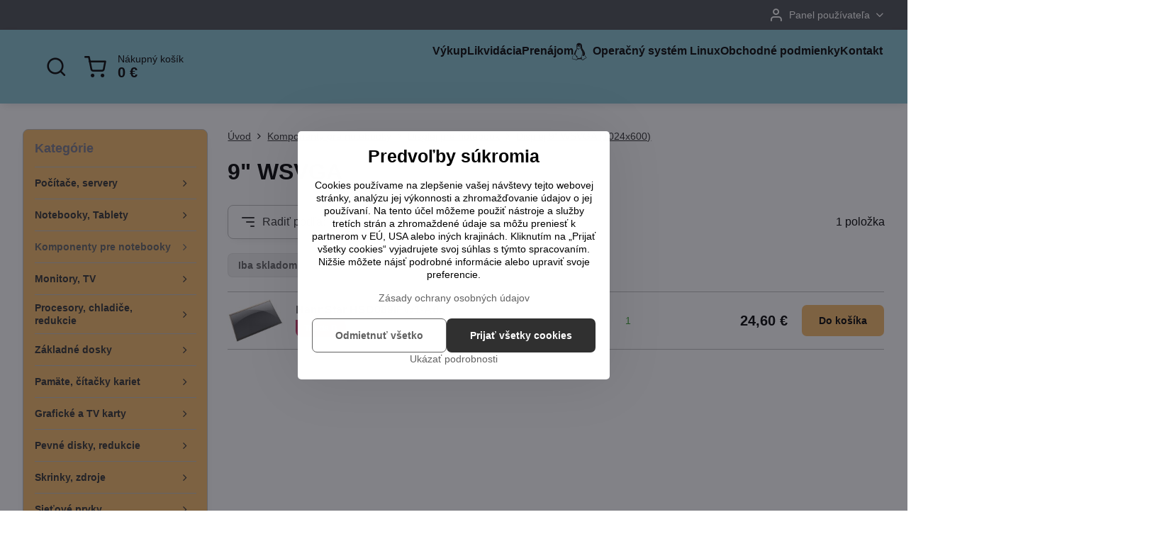

--- FILE ---
content_type: text/html; charset=UTF-8
request_url: https://www.phc.sk/c/notebooky-tablety-prislusenstvo/displeje/9-wsvga
body_size: 28265
content:

<!DOCTYPE html>
<html  data-lang-code="sk" lang="sk" class="no-js s1-hasHeader2 s1-hasFixedCart" data-lssid="40d9d84054ea">
    <head>
        <meta charset="utf-8">
        		<title>Displej 9" WSVGA (1024x600)</title>
        		<meta name="viewport" content="width=device-width, initial-scale=1" />
		         
<script data-privacy-group="script">
var FloxSettings = {
'cartItems': {},'cartProducts': {},'cartType': "slider",'loginType': "slider",'regformType': "slider",'langVer': "" 
}; 
 
</script>
<script data-privacy-group="script">
FloxSettings.img_size = { 'min': "50x50",'small': "120x120",'medium': "440x440",'large': "800x800",'max': "1600x1600",'product_antn': "440x440",'product_detail': "800x800" };
</script>
    <template id="privacy_iframe_info">
    <div class="floxIframeBlockedInfo" data-func-text="Funkčné" data-analytic-text="Analytické" data-ad-text="Marketingové" data-nosnippet="1">
    <div class="floxIframeBlockedInfo__common">
        <div class="likeH3">Externý obsah je blokovaný Voľbami súkromia</div>
        <p>Prajete si načítať externý obsah?</p>
    </div>
    <div class="floxIframeBlockedInfo__youtube">
        <div class="likeH3">Videá Youtube sú blokované Voľbami súkromia</div>
        <p>Prajete si načítať Youtube video?</p>
    </div>
    <div class="floxIframeBlockedInfo__buttons">
        <button class="button floxIframeBlockedInfo__once">Povoliť tentokrát</button>
        <button class="button floxIframeBlockedInfo__always" >Povoliť a zapamätať - súhlas s druhom cookie: </button>
    </div>
    <a class="floxIframeBlockedLink__common" href=""><i class="fa fa-external-link"></i> Otvoriť obsah v novom okne</a>
    <a class="floxIframeBlockedLink__youtube" href=""><i class="fa fa-external-link"></i> Otvoriť video v novom okne</a>
</div>
</template>
<script type="text/javascript" data-privacy-group="script">
FloxSettings.options={},FloxSettings.options.MANDATORY=1,FloxSettings.options.FUNC=2,FloxSettings.options.ANALYTIC=4,FloxSettings.options.AD=8;
FloxSettings.options.fullConsent=9;FloxSettings.options.maxConsent=15;FloxSettings.options.consent=0,localStorage.getItem("floxConsent")&&(FloxSettings.options.consent=parseInt(localStorage.getItem("floxConsent")));FloxSettings.options.sync=1;FloxSettings.google_consent2_options={},FloxSettings.google_consent2_options.AD_DATA=1,FloxSettings.google_consent2_options.AD_PERSON=2;FloxSettings.google_consent2_options.consent = -2;const privacyIsYoutubeUrl=function(e){return e.includes("youtube.com/embed")||e.includes("youtube-nocookie.com/embed")},privacyIsGMapsUrl=function(e){return e.includes("google.com/maps/embed")||/maps\.google\.[a-z]{2,3}\/maps/i.test(e)},privacyGetPrivacyGroup=function(e){var t="";if(e.getAttribute("data-privacy-group")?t=e.getAttribute("data-privacy-group"):e.closest("*[data-privacy-group]")&&(t=e.closest("*[data-privacy-group]").getAttribute("data-privacy-group")),"IFRAME"===e.tagName){let r=e.src||"";privacyIsYoutubeUrl(r)&&(e.setAttribute("data-privacy-group","func"),t="func"),privacyIsGMapsUrl(r)&&(e.setAttribute("data-privacy-group","func"),t="func")}return"regular"===t&&(t="script"),t},privacyBlockScriptNode=function(e){e.type="javascript/blocked";let t=function(r){"javascript/blocked"===e.getAttribute("type")&&r.preventDefault(),e.removeEventListener("beforescriptexecute",t)};e.addEventListener("beforescriptexecute",t)},privacyHandleScriptTag=function(e){let t=privacyGetPrivacyGroup(e);if(t){if("script"===t)return;"mandatory"===t||"func"===t&&FloxSettings.options.consent&FloxSettings.options.FUNC||"analytic"===t&&FloxSettings.options.consent&FloxSettings.options.ANALYTIC||"ad"===t&&FloxSettings.options.consent&FloxSettings.options.AD||privacyBlockScriptNode(e)}else FloxSettings.options.allow_unclassified||privacyBlockScriptNode(e)},privacyShowPlaceholder=function(e){let t=privacyGetPrivacyGroup(e);var r=document.querySelector("#privacy_iframe_info").content.cloneNode(!0),i=r.querySelector(".floxIframeBlockedInfo__always");i.textContent=i.textContent+r.firstElementChild.getAttribute("data-"+t+"-text"),r.firstElementChild.setAttribute("data-"+t,"1"),r.firstElementChild.removeAttribute("data-func-text"),r.firstElementChild.removeAttribute("data-analytic-text"),r.firstElementChild.removeAttribute("data-ad-text");let o=e.parentNode.classList.contains("blockYoutube");if(e.style.height){let a=e.style.height,c=e.style.width;e.setAttribute("data-privacy-style-height",a),r.firstElementChild.style.setProperty("--iframe-h",a),r.firstElementChild.style.setProperty("--iframe-w",c),e.style.height="0"}else if(e.getAttribute("height")){let n=e.getAttribute("height").replace("px",""),l=e.getAttribute("width").replace("px","");e.setAttribute("data-privacy-height",n),n.includes("%")?r.firstElementChild.style.setProperty("--iframe-h",n):r.firstElementChild.style.setProperty("--iframe-h",n+"px"),l.includes("%")?r.firstElementChild.style.setProperty("--iframe-w",l):r.firstElementChild.style.setProperty("--iframe-w",l+"px"),e.setAttribute("height",0)}else if(o&&e.parentNode.style.maxHeight){let s=e.parentNode.style.maxHeight,p=e.parentNode.style.maxWidth;r.firstElementChild.style.setProperty("--iframe-h",s),r.firstElementChild.style.setProperty("--iframe-w",p)}let u=e.getAttribute("data-privacy-src")||"";privacyIsYoutubeUrl(u)?(r.querySelector(".floxIframeBlockedInfo__common").remove(),r.querySelector(".floxIframeBlockedLink__common").remove(),r.querySelector(".floxIframeBlockedLink__youtube").setAttribute("href",u.replace("/embed/","/watch?v="))):u?(r.querySelector(".floxIframeBlockedInfo__youtube").remove(),r.querySelector(".floxIframeBlockedLink__youtube").remove(),r.querySelector(".floxIframeBlockedLink__common").setAttribute("href",u)):(r.querySelector(".floxIframeBlockedInfo__once").remove(),r.querySelector(".floxIframeBlockedInfo__youtube").remove(),r.querySelector(".floxIframeBlockedLink__youtube").remove(),r.querySelector(".floxIframeBlockedLink__common").remove(),r.querySelector(".floxIframeBlockedInfo__always").classList.add("floxIframeBlockedInfo__always--reload")),e.parentNode.insertBefore(r,e.nextSibling),o&&e.parentNode.classList.add("blockYoutube--blocked")},privacyHidePlaceholderIframe=function(e){var t=e.nextElementSibling;if(t&&t.classList.contains("floxIframeBlockedInfo")){let r=e.parentNode.classList.contains("blockYoutube");r&&e.parentNode.classList.remove("blockYoutube--blocked"),e.getAttribute("data-privacy-style-height")?e.style.height=e.getAttribute("data-privacy-style-height"):e.getAttribute("data-privacy-height")?e.setAttribute("height",e.getAttribute("data-privacy-height")):e.classList.contains("invisible")&&e.classList.remove("invisible"),t.remove()}},privacyBlockIframeNode=function(e){var t=e.src||"";""===t&&e.getAttribute("data-src")&&(t=e.getAttribute("data-src")),e.setAttribute("data-privacy-src",t),e.removeAttribute("src"),!e.classList.contains("floxNoPrivacyPlaceholder")&&(!e.style.width||parseInt(e.style.width)>200)&&(!e.getAttribute("width")||parseInt(e.getAttribute("width"))>200)&&(!e.style.height||parseInt(e.style.height)>200)&&(!e.getAttribute("height")||parseInt(e.getAttribute("height"))>200)&&(!e.style.display||"none"!==e.style.display)&&(!e.style.visibility||"hidden"!==e.style.visibility)&&privacyShowPlaceholder(e)},privacyHandleIframeTag=function(e){let t=privacyGetPrivacyGroup(e);if(t){if("script"===t||"mandatory"===t)return;if("func"===t&&FloxSettings.options.consent&FloxSettings.options.FUNC)return;if("analytic"===t&&FloxSettings.options.consent&FloxSettings.options.ANALYTIC||"ad"===t&&FloxSettings.options.consent&FloxSettings.options.AD)return;privacyBlockIframeNode(e)}else{if(FloxSettings.options.allow_unclassified)return;privacyBlockIframeNode(e)}},privacyHandleYoutubeGalleryItem=function(e){if(!(FloxSettings.options.consent&FloxSettings.options.FUNC)){var t=e.closest(".gallery").getAttribute("data-preview-height"),r=e.getElementsByTagName("img")[0],i=r.getAttribute("src").replace(t+"/"+t,"800/800");r.classList.contains("flox-lazy-load")&&(i=r.getAttribute("data-src").replace(t+"/"+t,"800/800")),e.setAttribute("data-href",e.getAttribute("href")),e.setAttribute("href",i),e.classList.replace("ytb","ytbNoConsent")}},privacyBlockPrivacyElementNode=function(e){e.classList.contains("floxPrivacyPlaceholder")?(privacyShowPlaceholder(e),e.classList.add("invisible")):e.style.display="none"},privacyHandlePrivacyElementNodes=function(e){let t=privacyGetPrivacyGroup(e);if(t){if("script"===t||"mandatory"===t)return;if("func"===t&&FloxSettings.options.consent&FloxSettings.options.FUNC)return;if("analytic"===t&&FloxSettings.options.consent&FloxSettings.options.ANALYTIC||"ad"===t&&FloxSettings.options.consent&FloxSettings.options.AD)return;privacyBlockPrivacyElementNode(e)}else{if(FloxSettings.options.allow_unclassified)return;privacyBlockPrivacyElementNode(e)}};function privacyLoadScriptAgain(e){var t=document.getElementsByTagName("head")[0],r=document.createElement("script");r.src=e.getAttribute("src"),t.appendChild(r),e.parentElement.removeChild(e)}function privacyExecuteScriptAgain(e){var t=document.getElementsByTagName("head")[0],r=document.createElement("script");r.textContent=e.textContent,t.appendChild(r),e.parentElement.removeChild(e)}function privacyEnableScripts(){document.querySelectorAll('script[type="javascript/blocked"]').forEach(e=>{let t=privacyGetPrivacyGroup(e);(FloxSettings.options.consent&FloxSettings.options.ANALYTIC&&t.includes("analytic")||FloxSettings.options.consent&FloxSettings.options.AD&&t.includes("ad")||FloxSettings.options.consent&FloxSettings.options.FUNC&&t.includes("func"))&&(e.getAttribute("src")?privacyLoadScriptAgain(e):privacyExecuteScriptAgain(e))})}function privacyEnableIframes(){document.querySelectorAll("iframe[data-privacy-src]").forEach(e=>{let t=privacyGetPrivacyGroup(e);if(!(FloxSettings.options.consent&FloxSettings.options.ANALYTIC&&t.includes("analytic")||FloxSettings.options.consent&FloxSettings.options.AD&&t.includes("ad")||FloxSettings.options.consent&FloxSettings.options.FUNC&&t.includes("func")))return;privacyHidePlaceholderIframe(e);let r=e.getAttribute("data-privacy-src");e.setAttribute("src",r),e.removeAttribute("data-privacy-src")})}function privacyEnableYoutubeGalleryItems(){FloxSettings.options.consent&FloxSettings.options.FUNC&&(document.querySelectorAll(".ytbNoConsent").forEach(e=>{e.setAttribute("href",e.getAttribute("data-href")),e.classList.replace("ytbNoConsent","ytb")}),"function"==typeof initGalleryPlugin&&initGalleryPlugin())}function privacyEnableBlockedContent(e,t){document.querySelectorAll(".floxCaptchaCont").length&&(e&FloxSettings.options.FUNC)!=(t&FloxSettings.options.FUNC)?window.location.reload():(privacyEnableScripts(),privacyEnableIframes(),privacyEnableYoutubeGalleryItems(),"function"==typeof FloxSettings.privacyEnableScriptsCustom&&FloxSettings.privacyEnableScriptsCustom())}
function privacyUpdateConsent(){ if(FloxSettings.sklik&&FloxSettings.sklik.active){var e={rtgId:FloxSettings.sklik.seznam_retargeting_id,consent:FloxSettings.options.consent&&FloxSettings.options.consent&FloxSettings.options.ANALYTIC?1:0};"category"===FloxSettings.sklik.pageType?(e.category=FloxSettings.sklik.category,e.pageType=FloxSettings.sklik.pageType):"offerdetail"===FloxSettings.sklik.pagetype&&(e.itemId=FloxSettings.sklik.itemId,e.pageType=FloxSettings.sklik.pageType),window.rc&&window.rc.retargetingHit&&window.rc.retargetingHit(e)}"function"==typeof loadCartFromLS&&"function"==typeof saveCartToLS&&(loadCartFromLS(),saveCartToLS());}
const observer=new MutationObserver(e=>{e.forEach(({addedNodes:e})=>{e.forEach(e=>{if(FloxSettings.options.consent!==FloxSettings.options.maxConsent){if(1===e.nodeType&&"SCRIPT"===e.tagName)return privacyHandleScriptTag(e);if(1===e.nodeType&&"IFRAME"===e.tagName)return privacyHandleIframeTag(e);if(1===e.nodeType&&"A"===e.tagName&&e.classList.contains("ytb"))return privacyHandleYoutubeGalleryItem(e);if(1===e.nodeType&&"SCRIPT"!==e.tagName&&"IFRAME"!==e.tagName&&e.classList.contains("floxPrivacyElement"))return privacyHandlePrivacyElementNodes(e)}1===e.nodeType&&(e.classList.contains("mainPrivacyModal")||e.classList.contains("mainPrivacyBar"))&&(FloxSettings.options.consent>0&&!FloxSettings.options.forceShow&&-1!==FloxSettings.google_consent2_options.consent?e.style.display="none":FloxSettings.options.consent>0&&-1===FloxSettings.google_consent2_options.consent?e.classList.add("hideBWConsentOptions"):-1!==FloxSettings.google_consent2_options.consent&&e.classList.add("hideGC2ConsentOptions"))})})});observer.observe(document.documentElement,{childList:!0,subtree:!0}),document.addEventListener("DOMContentLoaded",function(){observer.disconnect()});const createElementBackup=document.createElement;document.createElement=function(...e){if("script"!==e[0].toLowerCase())return createElementBackup.bind(document)(...e);let n=createElementBackup.bind(document)(...e);return n.setAttribute("data-privacy-group","script"),n};
</script>

<meta name="referrer" content="no-referrer-when-downgrade">


<link rel="canonical" href="https://www.phc.sk/c/notebooky-tablety-prislusenstvo/displeje/9-wsvga">
    

<meta property="og:title" content="Displej 9&quot; WSVGA (1024x600)">
<meta property="og:site_name" content="PHC Slovakia, s.r.o.">

<meta property="og:url" content="https://www.phc.sk/c/notebooky-tablety-prislusenstvo/displeje/9-wsvga">
<meta property="og:description" content="">

<meta name="twitter:card" content="summary_large_image">
<meta name="twitter:title" content="Displej 9&quot; WSVGA (1024x600)">
<meta name="twitter:description" content="">

    <meta property="og:locale" content="sk_SK">

    <meta property="og:type" content="website">
                <script data-privacy-group="script" type="application/ld+json">
{
    "@context": "https://schema.org",
    "@type": "WebPage",
    "name": "Displej 9&quot; WSVGA (1024x600)",
    "description": ""}
</script>
<script data-privacy-group="script" type="application/ld+json">
{
   "@context": "https://schema.org",
    "@type": "Organization",
    "url": "https://www.phc.sk",
        "name": "PHC Slovakia, s.r.o.",
    "description": "",
    "email": "phc@phc.sk",
    "telephone": "+421 948 911 201",
    "address": {
        "@type": "PostalAddress",
        "streetAddress": "Kolmá 4",
        "addressLocality": "Bratislava",
        "addressCountry": "SK",
        "postalCode": "85101"
    }}
</script>  

<link rel="dns-prefetch" href="https://www.biznisweb.sk">
<link rel="preconnect" href="https://www.biznisweb.sk/" crossorigin>
<style type="text/css">
    

@font-face {
  font-family: 'Play';
  font-style: normal;
  font-display: swap;
  font-weight: 400;
  src: local(''),
       url('https://www.biznisweb.sk/templates/bw-fonts/play-v17-latin-ext_latin-regular.woff2') format('woff2'),
       url('https://www.biznisweb.sk/templates/bw-fonts/play-v17-latin-ext_latin-regular.woff') format('woff');
}


@font-face {
  font-family: 'Play';
  font-style: normal;
  font-display: swap;
  font-weight: 700;
  src: local(''),
       url('https://www.biznisweb.sk/templates/bw-fonts/play-v17-latin-ext_latin-700.woff2') format('woff2'),
       url('https://www.biznisweb.sk/templates/bw-fonts/play-v17-latin-ext_latin-700.woff') format('woff');
}
</style>

<link rel="preload" href="/erp-templates/skins/flat/universal/fonts/fontawesome-webfont.woff2" as="font" type="font/woff2" crossorigin>
<link href="/erp-templates/260119150444/universal.css" rel="stylesheet" type="text/css" media="all">  




<script data-privacy-group="mandatory">
    FloxSettings.trackerData = {
                    'cartIds': []
            };
    </script> 

		<script data-privacy-group="script">
			FloxSettings.cartType = "same_page";
			FloxSettings.loginType = "custom";
			FloxSettings.regformType = "custom";
		</script>
												<style>
			:root {
				--s1-accentTransparent: #61616117;
				--s1-accentComplement: #fff;
				--s1-maccentComplement: #000;
				--s1-menuBgComplementTransparent: #000b;
				--s1-menuBgComplementTransparent2: #0002;
				--s1-menuBgComplement: #000;
				--s1-accentDark: #303030;
			}
		</style>

		</head>
<body class="s1-pt-category  s1-roundedCorners">
    
    <noscript class="noprint">
        <div id="noscript">
            Javascript není prohlížečem podporován nebo je vypnutý. Pro zobrazení stránky tak, jak byla zamýšlena, použijte prohlížeč s podporou JavaScript.
            <br>Pomoc: <a href="https://www.enable-javascript.com/" target="_blank">Enable-Javascript.com</a>.
        </div>
    </noscript>
    
    <div class="oCont remodal-bg">
																																					
						

	
	<section class="s1-headerTop s1-headerTop-style2 noprint">
		<div class="s1-cont flex ai-c">
							<div class="s1-headerTop-left">
					                        <div id="box-id-top_header_left" class="pagebox">
                                                        	<nav class="s1-topNav">
		<ul class="s1-topNav-items">
																																																																																</ul>
	</nav>

                             
            </div> 
    
				</div>
										<div class="s1-headerTop-right flex ml-a">
											<div class="s1-dropDown s1-loginDropdown">
	<a href="/e/login" class="s1-dropDown-toggler">
		<i class="s1-icon s1-icon-user s1-dropDown-icon" aria-hidden="true"></i>
		<span class="s1-dropDown-title">Panel používateľa</span>
		<i class="fa fa-angle-down s1-dropDown-arrow"></i>
	</a>
	<ul class="s1-dropDown-items">
				<li class="s1-dropDown-item">
			<a class="s1-dropDown-link" href="/e/login" data-remodal-target="s1-acc">
				<i class="s1-icon s1-icon-log-in s1-dropDown-icon"></i>
				<span class="s1-dropDown-title">Prihlásiť sa</span>
			</a>
		</li>
						<li class="s1-dropDown-item">
			<a class="s1-dropDown-link" href="/e/account/register">
				<i class="s1-icon s1-icon-user-plus s1-dropDown-icon"></i>
				<span class="s1-dropDown-title">Registrácia</span>
			</a>
		</li>
    		</ul>
</div>

														</div>
					</div>
	</section>
<header class="s1-header s1-header-style2 s1-header-color2 noprint">
	<section class="s1-header-cont s1-cont flex">
		<div class="s1-header-logo">
							<a class="s1-imglogo" href="/"><img src="/files/design/logo.png" alt="Logo"></a>
					</div>
		<div class="s1-header-actions flex">
						<div class="s1-header-search">
				<!-- search activator -->
				<div class="s1-header-action ">
					<a href="/e/search" title="Hľadať" class="s1-header-actionLink s1-searchActivatorJS"><i class="s1-icon s1-icon-search"></i></a>
				</div>
					<form action="/e/search" method="get" class="siteSearchForm s1-topSearch-form">
		<div class="siteSearchCont s1-topSearch">
			<label class="s1-siteSearch-label flex">
				<i class="s1-icon s1-icon-search rm-hide"></i>
				<input data-pages="Stránky" data-products="Produkty" data-categories="Kategórie" data-news="Novinky" data-brands="Výrobca" class="siteSearchInput" id="s1-small-search" placeholder="Vyhľadávanie" name="word" type="text" value="">
				<button class="button" type="submit">Hľadať</button>
			</label>
		</div>
	</form>

			</div>
			
												<!-- cart -->
			<div class="s1-headerCart-outer">
				            
    		<div class="s1-header-action s1-headerCart">
			<a class="s1-header-actionLink smallCart" href="/e/cart/index" title="Nákupný košík">
				<i class="s1-icon s1-icon-shopping-cart"></i>
				<span class="smallCartItems buttonCartInvisible invisible">0</span>
				<div class="s1-scText rl-hide">
					<span class="s1-scTitle">Nákupný košík</span>
					<span class="smallCartTotal smallCartPrice" data-pieces="0">0 €</span>
				</div>
			</a>
			<div id="s1-customSmallCartCont" class="s1-smallCart-wrapper"></div>
		</div>
    
			</div>
			<!-- menu -->
						<div class="s1-header-action l-hide">
				<button aria-label="Menu" class="s1-header-actionLink s1-menuActivatorJS"><i class="s1-icon s1-icon-menu"></i></button>
			</div>
					</div>
	</section>
		<div class="s1-menu-section ">
					<div class="s1-menu-overlay s1-menuActivatorJS l-hide"></div>
			<div class="s1-menu-wrapper">
				<div class="s1-menu-header l-hide">
					Menu
					<span class="s1-menuClose s1-menuActivatorJS">✕</span>
				</div>
				<div class="s1-menu-cont s1-cont">
											     
                                        																														<nav class="s1-menu s1-menu-center">
								<ul class="s1-menu-items">
																	<li class="s1-menu-item  ">
							<a class="s1-menu-link " href="/vykup-pc-notebookov-komponentov">
																<span>Výkup</span>
															</a>
													</li>
																	<li class="s1-menu-item  ">
							<a class="s1-menu-link " href="/bezplatny-odvoz-a-likvidacia-elektroodpadu">
																<span>Likvidácia</span>
															</a>
													</li>
																	<li class="s1-menu-item  ">
							<a class="s1-menu-link " href="/prenajom-pc-notebookov-laptopov-komponentov-pozicanie-lcd-full-hd-tv-monitorov-elektroniky-televizorov-tlaciarni-na-prezentacie-skolenia">
																<span>Prenájom</span>
															</a>
													</li>
																	<li class="s1-menu-item  ">
							<a class="s1-menu-link " href="/linux">
																	        
    <i class="navIcon fa fa-linux fa-fw imgIcon50"></i>
    
																<span>Operačný systém Linux</span>
															</a>
													</li>
																	<li class="s1-menu-item  ">
							<a class="s1-menu-link " href="/obchodne-podmienky">
																<span>Obchodné podmienky</span>
															</a>
													</li>
																	<li class="s1-menu-item  ">
							<a class="s1-menu-link " href="/kontakt">
																<span>Kontakt</span>
															</a>
													</li>
									</ul>
			</nav>
		    
																<div class="s1-menu-categoriesMobile l-hide">
							                        <div id="box-id-flox_side_menu" class="pagebox">
                                                        																		<nav class="s1-sideMenu ">
							<div class="s1-menuTitle rl-hide">Kategórie</div>
						<ul class="s1-sideMenu-items">
														
																																																																																																
											<li class="s1-sideMenu-item  hasSubmenu s1-sideSub-popup ">
							<a class="s1-sideMenu-link " href="/c/pc-server">
																<span>Počítače, servery</span>
								<i class="s1-menuChevron fa fa-angle-right"></i>							</a>
															<ul class="s1-submenu-items level-1">
								<li class="s1-submenu-item level-1    ">
															<a href="/c/pc-server/all-in-one" class="s1-submenu-link ">
						<span>Počítač All-in-One</span>
											</a>
									</li>
								<li class="s1-submenu-item level-1    ">
															<a href="/c/pc-server/apple" class="s1-submenu-link ">
						<span>Počítač Apple</span>
											</a>
									</li>
								<li class="s1-submenu-item level-1    ">
															<a href="/c/pc-server/amd-athlon-32" class="s1-submenu-link ">
						<span>Počítač AMD Duron, Athlon XP, 64</span>
											</a>
									</li>
								<li class="s1-submenu-item level-1    ">
															<a href="/c/pc-server/amd-athlon-64-x2" class="s1-submenu-link ">
						<span>Počítač AMD Athlon 64 X2</span>
											</a>
									</li>
								<li class="s1-submenu-item level-1    ">
															<a href="/c/pc-server/amd-phenom" class="s1-submenu-link ">
						<span>Počítač AMD Phenom</span>
											</a>
									</li>
								<li class="s1-submenu-item level-1    ">
															<a href="/c/pc-server/amd-a-series" class="s1-submenu-link ">
						<span>Počítač AMD A, E, FX-series</span>
											</a>
									</li>
								<li class="s1-submenu-item level-1    ">
															<a href="/c/pc-server/amd-ryzen-3" class="s1-submenu-link ">
						<span>Počítač AMD Ryzen 3</span>
											</a>
									</li>
								<li class="s1-submenu-item level-1    ">
															<a href="/c/pc-server/amd-ryzen-5" class="s1-submenu-link ">
						<span>Počítač AMD Ryzen 5</span>
											</a>
									</li>
								<li class="s1-submenu-item level-1    ">
															<a href="/c/pc-server/amd-ryzen-7" class="s1-submenu-link ">
						<span>Počítač AMD Ryzen 7</span>
											</a>
									</li>
								<li class="s1-submenu-item level-1    ">
															<a href="/c/pc-server/amd-opteron" class="s1-submenu-link ">
						<span>Počítač AMD Opteron</span>
											</a>
									</li>
								<li class="s1-submenu-item level-1    ">
															<a href="/c/pc-server/intel-286-386-486-pi-pii-piii" class="s1-submenu-link ">
						<span>Počítač Intel 286, 386, 486, PI, PII, PIII</span>
											</a>
									</li>
								<li class="s1-submenu-item level-1    ">
															<a href="/c/pc-server/celeron-pentium-4-athlon" class="s1-submenu-link ">
						<span>Počítač Intel Celeron, Pentium 4</span>
											</a>
									</li>
								<li class="s1-submenu-item level-1    ">
															<a href="/c/pc-server/intel-atom" class="s1-submenu-link ">
						<span>Počítač Intel Atom</span>
											</a>
									</li>
								<li class="s1-submenu-item level-1    ">
															<a href="/c/pc-server/intel-celeron-g-pentium-g" class="s1-submenu-link ">
						<span>Počítač Intel Celeron G, Pentium G</span>
											</a>
									</li>
								<li class="s1-submenu-item level-1    ">
															<a href="/c/pc-server/core-2-duo" class="s1-submenu-link ">
						<span>Počítač Počítač Intel Core 2 Duo</span>
											</a>
									</li>
								<li class="s1-submenu-item level-1    ">
															<a href="/c/pc-server/intel-core-2-quad" class="s1-submenu-link ">
						<span>Počítač Intel Core 2 Quad</span>
											</a>
									</li>
								<li class="s1-submenu-item level-1    ">
															<a href="/c/pc-server/intel-core-i3" class="s1-submenu-link ">
						<span>Počítač Intel Core i3</span>
											</a>
									</li>
								<li class="s1-submenu-item level-1    ">
															<a href="/c/pc-server/intel-core-i5" class="s1-submenu-link ">
						<span>Počítač Intel Core i5</span>
											</a>
									</li>
								<li class="s1-submenu-item level-1    ">
															<a href="/c/pc-server/intel-core-i7" class="s1-submenu-link ">
						<span>Počítač Intel Core i7</span>
											</a>
									</li>
								<li class="s1-submenu-item level-1    ">
															<a href="/c/pc-server/intel-xeon" class="s1-submenu-link ">
						<span>Počítač Intel Xeon</span>
											</a>
									</li>
								<li class="s1-submenu-item level-1    ">
															<a href="/c/pc-server/via" class="s1-submenu-link ">
						<span>Počítač VIA</span>
											</a>
									</li>
								<li class="s1-submenu-item level-1    ">
															<a href="/c/pc-server/raspberry" class="s1-submenu-link ">
						<span>Počítač Raspberry</span>
											</a>
									</li>
											</ul>
													</li>
																			
																																																																																																
											<li class="s1-sideMenu-item  hasSubmenu s1-sideSub-popup ">
							<a class="s1-sideMenu-link " href="/c/notebooky-laptopy">
																<span>Notebooky, Tablety</span>
								<i class="s1-menuChevron fa fa-angle-right"></i>							</a>
															<ul class="s1-submenu-items level-1">
								<li class="s1-submenu-item level-1    ">
															<a href="/c/notebooky-laptopy/apple" class="s1-submenu-link ">
						<span>Notebook Apple</span>
											</a>
									</li>
								<li class="s1-submenu-item level-1    ">
															<a href="/c/notebooky-laptopy/amd-sempron" class="s1-submenu-link ">
						<span>Notebook AMD Sempron, Athlon, Turion</span>
											</a>
									</li>
								<li class="s1-submenu-item level-1    ">
															<a href="/c/notebooky-laptopy/amd-athlon-64-x2" class="s1-submenu-link ">
						<span>Notebook AMD Athlon 64 X2, Turion 64 X2</span>
											</a>
									</li>
								<li class="s1-submenu-item level-1    ">
															<a href="/c/notebooky-laptopy/amd-a-series" class="s1-submenu-link ">
						<span>Notebook AMD A-series, E-series</span>
											</a>
									</li>
								<li class="s1-submenu-item level-1    ">
															<a href="/c/notebooky-laptopy/intel-atom" class="s1-submenu-link ">
						<span>Notebook Notebook Intel Atom</span>
											</a>
									</li>
								<li class="s1-submenu-item level-1    ">
															<a href="/c/notebooky-laptopy/ryzen-3" class="s1-submenu-link ">
						<span>Notebook AMD Ryzen 3</span>
											</a>
									</li>
								<li class="s1-submenu-item level-1    ">
															<a href="/c/notebooky-laptopy/amd-ryzen-5" class="s1-submenu-link ">
						<span>Notebook AMD Ryzen 5</span>
											</a>
									</li>
								<li class="s1-submenu-item level-1    ">
															<a href="/c/notebooky-laptopy/amd-ryzen-7" class="s1-submenu-link ">
						<span>Notebook AMD Ryzen 7</span>
											</a>
									</li>
								<li class="s1-submenu-item level-1    ">
															<a href="/c/notebooky-laptopy/intel-celeron-m-pentium-m" class="s1-submenu-link ">
						<span>Notebook Intel Celeron M, Pentium M</span>
											</a>
									</li>
								<li class="s1-submenu-item level-1    ">
															<a href="/c/notebooky-laptopy/intel-core-2-duo" class="s1-submenu-link ">
						<span>Notebook Intel Core 2 Duo</span>
											</a>
									</li>
								<li class="s1-submenu-item level-1    ">
															<a href="/c/notebooky-laptopy/intel-pentium-n" class="s1-submenu-link ">
						<span>Notebook Intel Celeron N, Pentium N</span>
											</a>
									</li>
								<li class="s1-submenu-item level-1    ">
															<a href="/c/notebooky-laptopy/intel-core-i3" class="s1-submenu-link ">
						<span>Notebook Intel Core i3</span>
											</a>
									</li>
								<li class="s1-submenu-item level-1    ">
															<a href="/c/notebooky-laptopy/intel-core-i5" class="s1-submenu-link ">
						<span>Notebook Intel Core i5</span>
											</a>
									</li>
								<li class="s1-submenu-item level-1    ">
															<a href="/c/notebooky-laptopy/intel-core-i7" class="s1-submenu-link ">
						<span>Notebook Intel Core i7</span>
											</a>
									</li>
								<li class="s1-submenu-item level-1    ">
															<a href="/c/notebooky-laptopy/tablety1" class="s1-submenu-link ">
						<span>Tablety</span>
											</a>
									</li>
											</ul>
													</li>
																			
																																																																																																
											<li class="s1-sideMenu-item  hasSubmenu s1-sideSub-popup submenuVisible">
							<a class="s1-sideMenu-link select" href="/c/notebooky-tablety-prislusenstvo">
																<span>Komponenty pre notebooky</span>
								<i class="s1-menuChevron fa fa-angle-right"></i>							</a>
															<ul class="s1-submenu-items level-1">
								<li class="s1-submenu-item level-1    ">
															<a href="/c/notebooky-tablety-prislusenstvo/invertor" class="s1-submenu-link ">
						<span>Invertor</span>
											</a>
									</li>
								<li class="s1-submenu-item level-1  hasSubmenu  ">
															<a href="/c/notebooky-tablety-prislusenstvo/klavesnice" class="s1-submenu-link ">
						<span>Klávesnice pre notebook</span>
						<i class="s1-menuChevron fa fa-angle-right "></i>					</a>
																		     
                                        														<ul class="s1-submenu-items level-2">
								<li class="s1-submenu-item level-2    ">
															<a href="/c/notebooky-tablety-prislusenstvo/klavesnice/acer" class="s1-submenu-link ">
						<span>Klávesnica Acer</span>
											</a>
									</li>
								<li class="s1-submenu-item level-2    ">
															<a href="/c/notebooky-tablety-prislusenstvo/klavesnice/asus" class="s1-submenu-link ">
						<span>Klávesnica ASUS</span>
											</a>
									</li>
								<li class="s1-submenu-item level-2    ">
															<a href="/c/notebooky-tablety-prislusenstvo/klavesnice/msi" class="s1-submenu-link ">
						<span>Klávesnica MSI</span>
											</a>
									</li>
								<li class="s1-submenu-item level-2    ">
															<a href="/c/notebooky-tablety-prislusenstvo/klavesnice/hp-compaq" class="s1-submenu-link ">
						<span>Klávesnica HP Compaq</span>
											</a>
									</li>
								<li class="s1-submenu-item level-2    ">
															<a href="/c/notebooky-tablety-prislusenstvo/klavesnice/dell" class="s1-submenu-link ">
						<span>Klávesnica Dell</span>
											</a>
									</li>
								<li class="s1-submenu-item level-2    ">
															<a href="/c/notebooky-tablety-prislusenstvo/klavesnice/dtk" class="s1-submenu-link ">
						<span>Klávesnica DTK</span>
											</a>
									</li>
								<li class="s1-submenu-item level-2    ">
															<a href="/c/notebooky-tablety-prislusenstvo/klavesnice/fujitsu-siemens" class="s1-submenu-link ">
						<span>Klávesnica Fujitsu Siemens</span>
											</a>
									</li>
								<li class="s1-submenu-item level-2    ">
															<a href="/c/notebooky-tablety-prislusenstvo/klavesnice/ibm-lenovo" class="s1-submenu-link ">
						<span>Klávesnica IBM Lenovo</span>
											</a>
									</li>
								<li class="s1-submenu-item level-2    ">
															<a href="/c/notebooky-tablety-prislusenstvo/klavesnice/sony" class="s1-submenu-link ">
						<span>Klávesnica Sony</span>
											</a>
									</li>
								<li class="s1-submenu-item level-2    ">
															<a href="/c/notebooky-tablety-prislusenstvo/klavesnice/texas-instrumets" class="s1-submenu-link ">
						<span>Klávesnica Texas Instrumets</span>
											</a>
									</li>
								<li class="s1-submenu-item level-2    ">
															<a href="/c/notebooky-tablety-prislusenstvo/klavesnice/toshiba" class="s1-submenu-link ">
						<span>Klávesnica Toshiba</span>
											</a>
									</li>
											</ul>
		    
															</li>
								<li class="s1-submenu-item level-1  hasSubmenu submenuVisible ">
															<a href="/c/notebooky-tablety-prislusenstvo/displeje" class="s1-submenu-link select">
						<span>Displej pre notebook</span>
						<i class="s1-menuChevron fa fa-angle-right "></i>					</a>
																		     
                                        														<ul class="s1-submenu-items level-2">
								<li class="s1-submenu-item level-2   submenuVisible ">
															<a href="/c/notebooky-tablety-prislusenstvo/displeje/9-wsvga" class="s1-submenu-link select">
						<span>Displej 9" WSVGA (1024x600)</span>
											</a>
									</li>
								<li class="s1-submenu-item level-2    ">
															<a href="/c/notebooky-tablety-prislusenstvo/displeje/101-wsvga" class="s1-submenu-link ">
						<span>Displej 10.1" WSVGA (1024x600)</span>
											</a>
									</li>
								<li class="s1-submenu-item level-2    ">
															<a href="/c/notebooky-tablety-prislusenstvo/displeje/101-hd" class="s1-submenu-link ">
						<span>Displej 10.1" HD (1280x720)</span>
											</a>
									</li>
								<li class="s1-submenu-item level-2    ">
															<a href="/c/notebooky-tablety-prislusenstvo/displeje/11-6-wxga" class="s1-submenu-link ">
						<span>Displej 11.6" WXGA (1280x800)</span>
											</a>
									</li>
								<li class="s1-submenu-item level-2    ">
															<a href="/c/notebooky-tablety-prislusenstvo/displeje/121-xga" class="s1-submenu-link ">
						<span>Displej 12.1" XGA (1024x768)</span>
											</a>
									</li>
								<li class="s1-submenu-item level-2    ">
															<a href="/c/notebooky-tablety-prislusenstvo/displeje/121-svga" class="s1-submenu-link ">
						<span>Displej 12.1" SVGA (800x600)</span>
											</a>
									</li>
								<li class="s1-submenu-item level-2    ">
															<a href="/c/notebooky-tablety-prislusenstvo/displeje/121-wxga" class="s1-submenu-link ">
						<span>Displej 12.1" WXGA (1280x800)</span>
											</a>
									</li>
								<li class="s1-submenu-item level-2    ">
															<a href="/c/notebooky-tablety-prislusenstvo/displeje/12-5-fhd" class="s1-submenu-link ">
						<span>Displej 12.5" HD (1366x768)</span>
											</a>
									</li>
								<li class="s1-submenu-item level-2    ">
															<a href="/c/notebooky-tablety-prislusenstvo/displeje/133-wxga" class="s1-submenu-link ">
						<span>Displej 13.3" WXGA (1280x800)</span>
											</a>
									</li>
								<li class="s1-submenu-item level-2    ">
															<a href="/c/notebooky-tablety-prislusenstvo/displeje/displej-13-3-fullhd-1920x1080" class="s1-submenu-link ">
						<span>Displej 13.3" FullHD 1920x1080</span>
											</a>
									</li>
								<li class="s1-submenu-item level-2    ">
															<a href="/c/notebooky-tablety-prislusenstvo/displeje/14-0-hd" class="s1-submenu-link ">
						<span>Displej 14.0" HD  (1366x768)</span>
											</a>
									</li>
								<li class="s1-submenu-item level-2    ">
															<a href="/c/notebooky-tablety-prislusenstvo/displeje/141-xga" class="s1-submenu-link ">
						<span>Displej 14.1" XGA (1024 x 768)</span>
											</a>
									</li>
								<li class="s1-submenu-item level-2    ">
															<a href="/c/notebooky-tablety-prislusenstvo/displeje/141-sxga" class="s1-submenu-link ">
						<span>Displej 14.1" SXGA+ (1400x1050)</span>
											</a>
									</li>
								<li class="s1-submenu-item level-2    ">
															<a href="/c/notebooky-tablety-prislusenstvo/displeje/141-wxga" class="s1-submenu-link ">
						<span>Displej 14.1" WXGA (1280x800)</span>
											</a>
									</li>
								<li class="s1-submenu-item level-2    ">
															<a href="/c/notebooky-tablety-prislusenstvo/displeje/141-wxga1" class="s1-submenu-link ">
						<span>Displej 14.1" WXGA+ (1440x900)</span>
											</a>
									</li>
								<li class="s1-submenu-item level-2    ">
															<a href="/c/notebooky-tablety-prislusenstvo/displeje/14-0-fhd" class="s1-submenu-link ">
						<span>Displej 14.0" FHD (1920x1080)</span>
											</a>
									</li>
								<li class="s1-submenu-item level-2    ">
															<a href="/c/notebooky-tablety-prislusenstvo/displeje/15-xga" class="s1-submenu-link ">
						<span>Displej 15" XGA (1024x768)</span>
											</a>
									</li>
								<li class="s1-submenu-item level-2    ">
															<a href="/c/notebooky-tablety-prislusenstvo/displeje/15-sxga" class="s1-submenu-link ">
						<span>Displej 15" SXGA+ (1400x1050)</span>
											</a>
									</li>
								<li class="s1-submenu-item level-2    ">
															<a href="/c/notebooky-tablety-prislusenstvo/displeje/154-wxga" class="s1-submenu-link ">
						<span>Displej 15.4" WXGA (1280x800)</span>
											</a>
									</li>
								<li class="s1-submenu-item level-2    ">
															<a href="/c/notebooky-tablety-prislusenstvo/displeje/154-wsxga" class="s1-submenu-link ">
						<span>Displej 15.4" WSXGA+ (1680x1050)</span>
											</a>
									</li>
								<li class="s1-submenu-item level-2    ">
															<a href="/c/notebooky-tablety-prislusenstvo/displeje/154-wuxga" class="s1-submenu-link ">
						<span>Displej 15.4" WUXGA (1920x1200)</span>
											</a>
									</li>
								<li class="s1-submenu-item level-2    ">
															<a href="/c/notebooky-tablety-prislusenstvo/displeje/156-hd" class="s1-submenu-link ">
						<span>Displej 15.6" HD (1366x768)</span>
											</a>
									</li>
								<li class="s1-submenu-item level-2    ">
															<a href="/c/notebooky-tablety-prislusenstvo/displeje/15-6-hd" class="s1-submenu-link ">
						<span>Displej 15.6" HD+ (1600x900)</span>
											</a>
									</li>
								<li class="s1-submenu-item level-2    ">
															<a href="/c/notebooky-tablety-prislusenstvo/displeje/15-6-wxga" class="s1-submenu-link ">
						<span>Displej 15.6" WXGA (1280x800)</span>
											</a>
									</li>
								<li class="s1-submenu-item level-2    ">
															<a href="/c/notebooky-tablety-prislusenstvo/displeje/156-fhd" class="s1-submenu-link ">
						<span>Displej 15.6" FHD (1920x1080)</span>
											</a>
									</li>
								<li class="s1-submenu-item level-2    ">
															<a href="/c/notebooky-tablety-prislusenstvo/displeje/16" class="s1-submenu-link ">
						<span>Displej 16" WXGA (1366x768)</span>
											</a>
									</li>
								<li class="s1-submenu-item level-2    ">
															<a href="/c/notebooky-tablety-prislusenstvo/displeje/16-4-wxga" class="s1-submenu-link ">
						<span>Displej 16.4" HD+ (1600x900)</span>
											</a>
									</li>
								<li class="s1-submenu-item level-2    ">
															<a href="/c/notebooky-tablety-prislusenstvo/displeje/17-wsxga" class="s1-submenu-link ">
						<span>Displej 17" WSXGA+ (1680x1050)</span>
											</a>
									</li>
								<li class="s1-submenu-item level-2    ">
															<a href="/c/notebooky-tablety-prislusenstvo/displeje/17-wxga1" class="s1-submenu-link ">
						<span>Displej 17" WXGA (1366x768)</span>
											</a>
									</li>
								<li class="s1-submenu-item level-2    ">
															<a href="/c/notebooky-tablety-prislusenstvo/displeje/17-wxga" class="s1-submenu-link ">
						<span>Displej 17" WXGA+ (1440x900)</span>
											</a>
									</li>
								<li class="s1-submenu-item level-2    ">
															<a href="/c/notebooky-tablety-prislusenstvo/displeje/17-wuxga" class="s1-submenu-link ">
						<span>Displej 17" WUXGA (1920x1200)</span>
											</a>
									</li>
								<li class="s1-submenu-item level-2    ">
															<a href="/c/notebooky-tablety-prislusenstvo/displeje/17-fullhd" class="s1-submenu-link ">
						<span>Displej 17" FullHD (1920x1080)</span>
											</a>
									</li>
								<li class="s1-submenu-item level-2    ">
															<a href="/c/notebooky-tablety-prislusenstvo/displeje/18-5-hd" class="s1-submenu-link ">
						<span>Displej 18.5" HD (1366x768)</span>
											</a>
									</li>
											</ul>
		    
															</li>
								<li class="s1-submenu-item level-1  hasSubmenu  ">
															<a href="/c/notebooky-tablety-prislusenstvo/docking-station-replikator-portov" class="s1-submenu-link ">
						<span>Docking Station, Replikátor portov</span>
						<i class="s1-menuChevron fa fa-angle-right "></i>					</a>
																		     
                                        														<ul class="s1-submenu-items level-2">
								<li class="s1-submenu-item level-2    ">
															<a href="/c/notebooky-tablety-prislusenstvo/docking-station-replikator-portov/acer" class="s1-submenu-link ">
						<span>Dokovacia stanica pre Acer</span>
											</a>
									</li>
								<li class="s1-submenu-item level-2    ">
															<a href="/c/notebooky-tablety-prislusenstvo/docking-station-replikator-portov/apple" class="s1-submenu-link ">
						<span>Dokovacia stanica pre Apple</span>
											</a>
									</li>
								<li class="s1-submenu-item level-2    ">
															<a href="/c/notebooky-tablety-prislusenstvo/docking-station-replikator-portov/dell" class="s1-submenu-link ">
						<span>Dokovacia stanica pre Dell</span>
											</a>
									</li>
								<li class="s1-submenu-item level-2    ">
															<a href="/c/notebooky-tablety-prislusenstvo/docking-station-replikator-portov/fujitsu-siemens" class="s1-submenu-link ">
						<span>Dokovacia stanica pre Fujitsu Siemens</span>
											</a>
									</li>
								<li class="s1-submenu-item level-2    ">
															<a href="/c/notebooky-tablety-prislusenstvo/docking-station-replikator-portov/hp-compaq" class="s1-submenu-link ">
						<span>Dokovacia stanica pre HP Compaq</span>
											</a>
									</li>
								<li class="s1-submenu-item level-2    ">
															<a href="/c/notebooky-tablety-prislusenstvo/docking-station-replikator-portov/ibm-lenovo" class="s1-submenu-link ">
						<span>Dokovacia stanica pre IBM Lenovo</span>
											</a>
									</li>
								<li class="s1-submenu-item level-2    ">
															<a href="/c/notebooky-tablety-prislusenstvo/docking-station-replikator-portov/toshiba" class="s1-submenu-link ">
						<span>Dokovacia stanica pre Toshiba</span>
											</a>
									</li>
								<li class="s1-submenu-item level-2    ">
															<a href="/c/notebooky-tablety-prislusenstvo/docking-station-replikator-portov/sony" class="s1-submenu-link ">
						<span>Dokovacia stanica pre Sony</span>
											</a>
									</li>
								<li class="s1-submenu-item level-2    ">
															<a href="/c/notebooky-tablety-prislusenstvo/docking-station-replikator-portov/univerzalne" class="s1-submenu-link ">
						<span>Univerzálne Dokovacie stanice </span>
											</a>
									</li>
											</ul>
		    
															</li>
								<li class="s1-submenu-item level-1    ">
															<a href="/c/notebooky-tablety-prislusenstvo/graficke-karty" class="s1-submenu-link ">
						<span>Grafické karty pre notebook</span>
											</a>
									</li>
								<li class="s1-submenu-item level-1  hasSubmenu  ">
															<a href="/c/notebooky-tablety-prislusenstvo/nabijacka" class="s1-submenu-link ">
						<span>Nabíjačky na notebook</span>
						<i class="s1-menuChevron fa fa-angle-right "></i>					</a>
																		     
                                        														<ul class="s1-submenu-items level-2">
								<li class="s1-submenu-item level-2    ">
															<a href="/c/notebooky-tablety-prislusenstvo/nabijacka/apple" class="s1-submenu-link ">
						<span>Nabíjačka Apple</span>
											</a>
									</li>
								<li class="s1-submenu-item level-2    ">
															<a href="/c/notebooky-tablety-prislusenstvo/nabijacka/asus" class="s1-submenu-link ">
						<span>Nabíjačka ASUS</span>
											</a>
									</li>
								<li class="s1-submenu-item level-2    ">
															<a href="/c/notebooky-tablety-prislusenstvo/nabijacka/dell" class="s1-submenu-link ">
						<span>Nabíjačka Dell</span>
											</a>
									</li>
								<li class="s1-submenu-item level-2    ">
															<a href="/c/notebooky-tablety-prislusenstvo/nabijacka/hp" class="s1-submenu-link ">
						<span>Nabíjačka HP</span>
											</a>
									</li>
								<li class="s1-submenu-item level-2    ">
															<a href="/c/notebooky-tablety-prislusenstvo/nabijacka/ibm-lenovo" class="s1-submenu-link ">
						<span>Nabíjačka IBM Lenovo</span>
											</a>
									</li>
								<li class="s1-submenu-item level-2    ">
															<a href="/c/notebooky-tablety-prislusenstvo/nabijacka/univerzalne" class="s1-submenu-link ">
						<span>Univerzálne Nabíjačky</span>
											</a>
									</li>
								<li class="s1-submenu-item level-2    ">
															<a href="/c/notebooky-tablety-prislusenstvo/nabijacka/nabijacky-do-auta" class="s1-submenu-link ">
						<span>Nabíjačky do auta</span>
											</a>
									</li>
								<li class="s1-submenu-item level-2    ">
															<a href="/c/notebooky-tablety-prislusenstvo/nabijacka/epson" class="s1-submenu-link ">
						<span>Adaptér Epson</span>
											</a>
									</li>
											</ul>
		    
															</li>
								<li class="s1-submenu-item level-1    ">
															<a href="/c/notebooky-tablety-prislusenstvo/krytky-plasty" class="s1-submenu-link ">
						<span>Krytky, plasty pre notebook</span>
											</a>
									</li>
								<li class="s1-submenu-item level-1    ">
															<a href="/c/notebooky-tablety-prislusenstvo/kable" class="s1-submenu-link ">
						<span>Káble pre notebook</span>
											</a>
									</li>
								<li class="s1-submenu-item level-1  hasSubmenu  ">
															<a href="/c/notebooky-tablety-prislusenstvo/ventilatory-chladice" class="s1-submenu-link ">
						<span>Ventilátory, chladiče</span>
						<i class="s1-menuChevron fa fa-angle-right "></i>					</a>
																		     
                                        														<ul class="s1-submenu-items level-2">
								<li class="s1-submenu-item level-2    ">
															<a href="/c/notebooky-tablety-prislusenstvo/ventilatory-chladice/dell" class="s1-submenu-link ">
						<span>Chladič Dell</span>
											</a>
									</li>
								<li class="s1-submenu-item level-2    ">
															<a href="/c/notebooky-tablety-prislusenstvo/ventilatory-chladice/hp-compaq" class="s1-submenu-link ">
						<span>Chladič HP Compaq</span>
											</a>
									</li>
								<li class="s1-submenu-item level-2    ">
															<a href="/c/notebooky-tablety-prislusenstvo/ventilatory-chladice/ibm-lenovo" class="s1-submenu-link ">
						<span>Chladič IBM Lenovo</span>
											</a>
									</li>
											</ul>
		    
															</li>
								<li class="s1-submenu-item level-1    ">
															<a href="/c/notebooky-tablety-prislusenstvo/zabezpecenie" class="s1-submenu-link ">
						<span>Zabezpečenie</span>
											</a>
									</li>
								<li class="s1-submenu-item level-1  hasSubmenu  ">
															<a href="/c/notebooky-tablety-prislusenstvo/panty" class="s1-submenu-link ">
						<span>Pánty</span>
						<i class="s1-menuChevron fa fa-angle-right "></i>					</a>
																		     
                                        														<ul class="s1-submenu-items level-2">
								<li class="s1-submenu-item level-2    ">
															<a href="/c/notebooky-tablety-prislusenstvo/panty/ibm-lenovo" class="s1-submenu-link ">
						<span>Pánty IBM Lenovo</span>
											</a>
									</li>
											</ul>
		    
															</li>
								<li class="s1-submenu-item level-1    ">
															<a href="/c/notebooky-tablety-prislusenstvo/touchpad" class="s1-submenu-link ">
						<span>Touchpad</span>
											</a>
									</li>
								<li class="s1-submenu-item level-1    ">
															<a href="/c/notebooky-tablety-prislusenstvo/baterie" class="s1-submenu-link ">
						<span>Batérie</span>
											</a>
									</li>
								<li class="s1-submenu-item level-1    ">
															<a href="/c/notebooky-tablety-prislusenstvo/tasky-brasne-obaly" class="s1-submenu-link ">
						<span>Tašky, brašne, obaly</span>
											</a>
									</li>
								<li class="s1-submenu-item level-1    ">
															<a href="/c/notebooky-tablety-prislusenstvo/pera" class="s1-submenu-link ">
						<span>Perá</span>
											</a>
									</li>
											</ul>
													</li>
																			
																																																																																																
											<li class="s1-sideMenu-item  hasSubmenu s1-sideSub-popup ">
							<a class="s1-sideMenu-link " href="/c/monitory-tv-audio">
																<span>Monitory, TV</span>
								<i class="s1-menuChevron fa fa-angle-right"></i>							</a>
															<ul class="s1-submenu-items level-1">
								<li class="s1-submenu-item level-1    ">
															<a href="/c/monitory-tv-audio/9" class="s1-submenu-link ">
						<span>Monitor 9" LCD</span>
											</a>
									</li>
								<li class="s1-submenu-item level-1    ">
															<a href="/c/monitory-tv-audio/14-monitory-lcd-led" class="s1-submenu-link ">
						<span>Monitor 14"  LCD</span>
											</a>
									</li>
								<li class="s1-submenu-item level-1    ">
															<a href="/c/monitory-tv-audio/15" class="s1-submenu-link ">
						<span>Monitor 15" LCD</span>
											</a>
									</li>
								<li class="s1-submenu-item level-1    ">
															<a href="/c/monitory-tv-audio/17" class="s1-submenu-link ">
						<span>Monitor 17" LCD</span>
											</a>
									</li>
								<li class="s1-submenu-item level-1    ">
															<a href="/c/monitory-tv-audio/18" class="s1-submenu-link ">
						<span>Monitor 18" LCD</span>
											</a>
									</li>
								<li class="s1-submenu-item level-1    ">
															<a href="/c/monitory-tv-audio/19" class="s1-submenu-link ">
						<span>Monitor 19" LCD</span>
											</a>
									</li>
								<li class="s1-submenu-item level-1    ">
															<a href="/c/monitory-tv-audio/20" class="s1-submenu-link ">
						<span>Monitor 20" LCD</span>
											</a>
									</li>
								<li class="s1-submenu-item level-1    ">
															<a href="/c/monitory-tv-audio/22-monitory" class="s1-submenu-link ">
						<span>Monitor 22" LCD</span>
											</a>
									</li>
								<li class="s1-submenu-item level-1    ">
															<a href="/c/monitory-tv-audio/23" class="s1-submenu-link ">
						<span>Monitor 23" LCD</span>
											</a>
									</li>
								<li class="s1-submenu-item level-1    ">
															<a href="/c/monitory-tv-audio/24" class="s1-submenu-link ">
						<span>Monitor 24" LCD</span>
											</a>
									</li>
								<li class="s1-submenu-item level-1    ">
															<a href="/c/monitory-tv-audio/27" class="s1-submenu-link ">
						<span>Monitor 27" LCD</span>
											</a>
									</li>
								<li class="s1-submenu-item level-1    ">
															<a href="/c/monitory-tv-audio/30" class="s1-submenu-link ">
						<span>Monitor 30" LCD</span>
											</a>
									</li>
								<li class="s1-submenu-item level-1    ">
															<a href="/c/monitory-tv-audio/32" class="s1-submenu-link ">
						<span>Monitor 32" LCD</span>
											</a>
									</li>
								<li class="s1-submenu-item level-1    ">
															<a href="/c/monitory-tv-audio/40" class="s1-submenu-link ">
						<span>Monitor 40" LCD</span>
											</a>
									</li>
								<li class="s1-submenu-item level-1    ">
															<a href="/c/monitory-tv-audio/50" class="s1-submenu-link ">
						<span>Monitor 50"+ LCD</span>
											</a>
									</li>
								<li class="s1-submenu-item level-1    ">
															<a href="/c/monitory-tv-audio/crt-monitory" class="s1-submenu-link ">
						<span>Monitor CRT</span>
											</a>
									</li>
								<li class="s1-submenu-item level-1    ">
															<a href="/c/monitory-tv-audio/stojany" class="s1-submenu-link ">
						<span>Stojany, držiaky pre monitory</span>
											</a>
									</li>
								<li class="s1-submenu-item level-1    ">
															<a href="/c/monitory-tv-audio/reproduktory" class="s1-submenu-link ">
						<span>Reproduktory pre monitory</span>
											</a>
									</li>
								<li class="s1-submenu-item level-1    ">
															<a href="/c/monitory-tv-audio/filtre" class="s1-submenu-link ">
						<span>Filtre pre monitory</span>
											</a>
									</li>
											</ul>
													</li>
																			
																																																																																																
											<li class="s1-sideMenu-item  hasSubmenu s1-sideSub-popup ">
							<a class="s1-sideMenu-link " href="/c/procesory-chladice-redukcie-pre-cpu">
																<span>Procesory, chladiče, redukcie</span>
								<i class="s1-menuChevron fa fa-angle-right"></i>							</a>
															<ul class="s1-submenu-items level-1">
								<li class="s1-submenu-item level-1  hasSubmenu  ">
															<a href="/c/procesory-chladice-redukcie-pre-cpu/procesory-pre-pc-a-notebooky" class="s1-submenu-link ">
						<span>Procesory</span>
						<i class="s1-menuChevron fa fa-angle-right "></i>					</a>
																		     
                                        														<ul class="s1-submenu-items level-2">
								<li class="s1-submenu-item level-2    ">
															<a href="/c/procesory-chladice-redukcie-pre-cpu/procesory-pre-pc-a-notebooky/amd-socket-7" class="s1-submenu-link ">
						<span>Procesor Socket 3/5/7</span>
											</a>
									</li>
								<li class="s1-submenu-item level-2    ">
															<a href="/c/procesory-chladice-redukcie-pre-cpu/procesory-pre-pc-a-notebooky/amd-socket-a-462" class="s1-submenu-link ">
						<span>Procesor AMD Socket A/462</span>
											</a>
									</li>
								<li class="s1-submenu-item level-2    ">
															<a href="/c/procesory-chladice-redukcie-pre-cpu/procesory-pre-pc-a-notebooky/amd-socket-754" class="s1-submenu-link ">
						<span>Procesor AMD Socket 754</span>
											</a>
									</li>
								<li class="s1-submenu-item level-2    ">
															<a href="/c/procesory-chladice-redukcie-pre-cpu/procesory-pre-pc-a-notebooky/amd-socket-939" class="s1-submenu-link ">
						<span>Procesor AMD Socket 939</span>
											</a>
									</li>
								<li class="s1-submenu-item level-2    ">
															<a href="/c/procesory-chladice-redukcie-pre-cpu/procesory-pre-pc-a-notebooky/amd-socket-am2" class="s1-submenu-link ">
						<span>Procesor AMD Socket AM2</span>
											</a>
									</li>
								<li class="s1-submenu-item level-2    ">
															<a href="/c/procesory-chladice-redukcie-pre-cpu/procesory-pre-pc-a-notebooky/socket-am3" class="s1-submenu-link ">
						<span>Procesor AMD Socket AM3</span>
											</a>
									</li>
								<li class="s1-submenu-item level-2    ">
															<a href="/c/procesory-chladice-redukcie-pre-cpu/procesory-pre-pc-a-notebooky/amd-socket-am4" class="s1-submenu-link ">
						<span>Procesor AMD Socket AM4</span>
											</a>
									</li>
								<li class="s1-submenu-item level-2    ">
															<a href="/c/procesory-chladice-redukcie-pre-cpu/procesory-pre-pc-a-notebooky/amd-socket-fm2" class="s1-submenu-link ">
						<span>Procesor AMD Socket FM1/FM2</span>
											</a>
									</li>
								<li class="s1-submenu-item level-2    ">
															<a href="/c/procesory-chladice-redukcie-pre-cpu/procesory-pre-pc-a-notebooky/socket-370" class="s1-submenu-link ">
						<span>Procesor Intel Socket 370</span>
											</a>
									</li>
								<li class="s1-submenu-item level-2    ">
															<a href="/c/procesory-chladice-redukcie-pre-cpu/procesory-pre-pc-a-notebooky/intel-slot-1" class="s1-submenu-link ">
						<span>Procesor Intel Slot 1</span>
											</a>
									</li>
								<li class="s1-submenu-item level-2    ">
															<a href="/c/procesory-chladice-redukcie-pre-cpu/procesory-pre-pc-a-notebooky/intel-478" class="s1-submenu-link ">
						<span>Procesor Intel 478</span>
											</a>
									</li>
								<li class="s1-submenu-item level-2    ">
															<a href="/c/procesory-chladice-redukcie-pre-cpu/procesory-pre-pc-a-notebooky/intel-socket-771-lga771" class="s1-submenu-link ">
						<span>Procesor Intel LGA771</span>
											</a>
									</li>
								<li class="s1-submenu-item level-2    ">
															<a href="/c/procesory-chladice-redukcie-pre-cpu/procesory-pre-pc-a-notebooky/intel-socket-lga775" class="s1-submenu-link ">
						<span>Procesor Intel LGA775</span>
											</a>
									</li>
								<li class="s1-submenu-item level-2    ">
															<a href="/c/procesory-chladice-redukcie-pre-cpu/procesory-pre-pc-a-notebooky/intel-lga1150" class="s1-submenu-link ">
						<span>Procesor Intel LGA1150</span>
											</a>
									</li>
								<li class="s1-submenu-item level-2    ">
															<a href="/c/procesory-chladice-redukcie-pre-cpu/procesory-pre-pc-a-notebooky/intel-lga1151" class="s1-submenu-link ">
						<span>Procesor Intel LGA1151</span>
											</a>
									</li>
								<li class="s1-submenu-item level-2    ">
															<a href="/c/procesory-chladice-redukcie-pre-cpu/procesory-pre-pc-a-notebooky/intel-lga1155" class="s1-submenu-link ">
						<span>Procesor Intel LGA1155</span>
											</a>
									</li>
								<li class="s1-submenu-item level-2    ">
															<a href="/c/procesory-chladice-redukcie-pre-cpu/procesory-pre-pc-a-notebooky/intel-lga1156" class="s1-submenu-link ">
						<span>Procesor Intel LGA1156</span>
											</a>
									</li>
								<li class="s1-submenu-item level-2    ">
															<a href="/c/procesory-chladice-redukcie-pre-cpu/procesory-pre-pc-a-notebooky/intel-lga1200" class="s1-submenu-link ">
						<span>Procesor Intel LGA1200</span>
											</a>
									</li>
								<li class="s1-submenu-item level-2    ">
															<a href="/c/procesory-chladice-redukcie-pre-cpu/procesory-pre-pc-a-notebooky/intel-lga-1366" class="s1-submenu-link ">
						<span>Procesor Intel LGA1366</span>
											</a>
									</li>
								<li class="s1-submenu-item level-2    ">
															<a href="/c/procesory-chladice-redukcie-pre-cpu/procesory-pre-pc-a-notebooky/intel-fclga1700" class="s1-submenu-link ">
						<span>Procesor Intel FCLGA1700</span>
											</a>
									</li>
								<li class="s1-submenu-item level-2    ">
															<a href="/c/procesory-chladice-redukcie-pre-cpu/procesory-pre-pc-a-notebooky/intel-lga2011" class="s1-submenu-link ">
						<span>Procesor Intel LGA2011</span>
											</a>
									</li>
								<li class="s1-submenu-item level-2    ">
															<a href="/c/procesory-chladice-redukcie-pre-cpu/procesory-pre-pc-a-notebooky/intel-lga2011-3" class="s1-submenu-link ">
						<span>Procesor Intel LGA2011-3</span>
											</a>
									</li>
								<li class="s1-submenu-item level-2    ">
															<a href="/c/procesory-chladice-redukcie-pre-cpu/procesory-pre-pc-a-notebooky/intel-ppga478-pbga479" class="s1-submenu-link ">
						<span>Procesor Intel PPGA478, PBGA479</span>
											</a>
									</li>
								<li class="s1-submenu-item level-2    ">
															<a href="/c/procesory-chladice-redukcie-pre-cpu/procesory-pre-pc-a-notebooky/intel-fcpga988-fcbga1023" class="s1-submenu-link ">
						<span>Procesor Intel FCPGA988, FCBGA1023</span>
											</a>
									</li>
								<li class="s1-submenu-item level-2    ">
															<a href="/c/procesory-chladice-redukcie-pre-cpu/procesory-pre-pc-a-notebooky/intel-bga1288-pga988" class="s1-submenu-link ">
						<span>Procesor Intel BGA1288, PGA988</span>
											</a>
									</li>
								<li class="s1-submenu-item level-2    ">
															<a href="/c/procesory-chladice-redukcie-pre-cpu/procesory-pre-pc-a-notebooky/fcpga946" class="s1-submenu-link ">
						<span>Procesor FCPGA946</span>
											</a>
									</li>
								<li class="s1-submenu-item level-2    ">
															<a href="/c/procesory-chladice-redukcie-pre-cpu/procesory-pre-pc-a-notebooky/socket-socket-s1-s1g4" class="s1-submenu-link ">
						<span>Procesor Socket Socket S1 (S1g4)</span>
											</a>
									</li>
											</ul>
		    
															</li>
								<li class="s1-submenu-item level-1  hasSubmenu  ">
															<a href="/c/procesory-chladice-redukcie-pre-cpu/chladice-ventilatory" class="s1-submenu-link ">
						<span>Chladiče, ventilátory</span>
						<i class="s1-menuChevron fa fa-angle-right "></i>					</a>
																		     
                                        														<ul class="s1-submenu-items level-2">
								<li class="s1-submenu-item level-2    ">
															<a href="/c/procesory-chladice-redukcie-pre-cpu/chladice-ventilatory/socket-a-370-chladice" class="s1-submenu-link ">
						<span>Chladič Socket A, 370</span>
											</a>
									</li>
								<li class="s1-submenu-item level-2    ">
															<a href="/c/procesory-chladice-redukcie-pre-cpu/chladice-ventilatory/socket-754-939-940-am2-am2-am3-chladice" class="s1-submenu-link ">
						<span>Socket 754, 939, 940, AM2, AM2+, AM3</span>
											</a>
									</li>
								<li class="s1-submenu-item level-2    ">
															<a href="/c/procesory-chladice-redukcie-pre-cpu/chladice-ventilatory/socket-am4" class="s1-submenu-link ">
						<span>Chladič Socket AM4</span>
											</a>
									</li>
								<li class="s1-submenu-item level-2    ">
															<a href="/c/procesory-chladice-redukcie-pre-cpu/chladice-ventilatory/socket-478-chladice" class="s1-submenu-link ">
						<span>Chladič Socket 478</span>
											</a>
									</li>
								<li class="s1-submenu-item level-2    ">
															<a href="/c/procesory-chladice-redukcie-pre-cpu/chladice-ventilatory/lga775-chladice" class="s1-submenu-link ">
						<span>Chladič LGA775</span>
											</a>
									</li>
								<li class="s1-submenu-item level-2    ">
															<a href="/c/procesory-chladice-redukcie-pre-cpu/chladice-ventilatory/lga1150-chladice" class="s1-submenu-link ">
						<span>Chladič LGA1150/1151/1155/1156</span>
											</a>
									</li>
								<li class="s1-submenu-item level-2    ">
															<a href="/c/procesory-chladice-redukcie-pre-cpu/chladice-ventilatory/lga1366-chladice" class="s1-submenu-link ">
						<span>Chladič LGA1366</span>
											</a>
									</li>
								<li class="s1-submenu-item level-2    ">
															<a href="/c/procesory-chladice-redukcie-pre-cpu/chladice-ventilatory/intel-fclga1700" class="s1-submenu-link ">
						<span>Chladič Intel FCLGA1700</span>
											</a>
									</li>
								<li class="s1-submenu-item level-2    ">
															<a href="/c/procesory-chladice-redukcie-pre-cpu/chladice-ventilatory/lga2011-chladice" class="s1-submenu-link ">
						<span>Chladič LGA2011</span>
											</a>
									</li>
								<li class="s1-submenu-item level-2    ">
															<a href="/c/procesory-chladice-redukcie-pre-cpu/chladice-ventilatory/hdd-chladice" class="s1-submenu-link ">
						<span>Chladič HDD/VGA</span>
											</a>
									</li>
								<li class="s1-submenu-item level-2    ">
															<a href="/c/procesory-chladice-redukcie-pre-cpu/chladice-ventilatory/ventilatory" class="s1-submenu-link ">
						<span>Ventilátory</span>
											</a>
									</li>
								<li class="s1-submenu-item level-2    ">
															<a href="/c/procesory-chladice-redukcie-pre-cpu/chladice-ventilatory/vodne-chladenie" class="s1-submenu-link ">
						<span>Vodné chladenie</span>
											</a>
									</li>
											</ul>
		    
															</li>
								<li class="s1-submenu-item level-1    ">
															<a href="/c/procesory-chladice-redukcie-pre-cpu/redukcie" class="s1-submenu-link ">
						<span>Redukcie pre procesory</span>
											</a>
									</li>
											</ul>
													</li>
																			
																																																																																																
											<li class="s1-sideMenu-item  hasSubmenu s1-sideSub-popup ">
							<a class="s1-sideMenu-link " href="/c/zakladne-dosky">
																<span>Základné dosky</span>
								<i class="s1-menuChevron fa fa-angle-right"></i>							</a>
															<ul class="s1-submenu-items level-1">
								<li class="s1-submenu-item level-1    ">
															<a href="/c/zakladne-dosky/slot-1" class="s1-submenu-link ">
						<span>Základná doska Socket 3 / 7 / Slot 1</span>
											</a>
									</li>
								<li class="s1-submenu-item level-1    ">
															<a href="/c/zakladne-dosky/socket-370" class="s1-submenu-link ">
						<span>Základná doska Socket 370</span>
											</a>
									</li>
								<li class="s1-submenu-item level-1    ">
															<a href="/c/zakladne-dosky/socket-478" class="s1-submenu-link ">
						<span>Základná doska Socket 478</span>
											</a>
									</li>
								<li class="s1-submenu-item level-1    ">
															<a href="/c/zakladne-dosky/socket-lga775" class="s1-submenu-link ">
						<span>Základná doska Socket LGA775</span>
											</a>
									</li>
								<li class="s1-submenu-item level-1    ">
															<a href="/c/zakladne-dosky/socket-lga1150" class="s1-submenu-link ">
						<span>Základná doska Socket LGA1150</span>
											</a>
									</li>
								<li class="s1-submenu-item level-1    ">
															<a href="/c/zakladne-dosky/lga1151" class="s1-submenu-link ">
						<span>Základná doska Socket LGA1151</span>
											</a>
									</li>
								<li class="s1-submenu-item level-1    ">
															<a href="/c/zakladne-dosky/socket-lga1155" class="s1-submenu-link ">
						<span>Základná doska Socket LGA1155</span>
											</a>
									</li>
								<li class="s1-submenu-item level-1    ">
															<a href="/c/zakladne-dosky/socket-lga1156" class="s1-submenu-link ">
						<span>Základná doska Socket LGA1156</span>
											</a>
									</li>
								<li class="s1-submenu-item level-1    ">
															<a href="/c/zakladne-dosky/socket-lga1200" class="s1-submenu-link ">
						<span>Základná doska Socket LGA1200</span>
											</a>
									</li>
								<li class="s1-submenu-item level-1    ">
															<a href="/c/zakladne-dosky/socket-lga1366" class="s1-submenu-link ">
						<span>Základná doska Socket LGA1366</span>
											</a>
									</li>
								<li class="s1-submenu-item level-1    ">
															<a href="/c/zakladne-dosky/socket-lga-2011" class="s1-submenu-link ">
						<span>Základná doska Socket LGA 2011</span>
											</a>
									</li>
								<li class="s1-submenu-item level-1    ">
															<a href="/c/zakladne-dosky/socket-lga2066" class="s1-submenu-link ">
						<span>Základná doska Socket LGA2066</span>
											</a>
									</li>
								<li class="s1-submenu-item level-1    ">
															<a href="/c/zakladne-dosky/socket-a-462" class="s1-submenu-link ">
						<span>Základná doska Socket A/462</span>
											</a>
									</li>
								<li class="s1-submenu-item level-1    ">
															<a href="/c/zakladne-dosky/socket-754" class="s1-submenu-link ">
						<span>Základná doska Socket 754</span>
											</a>
									</li>
								<li class="s1-submenu-item level-1    ">
															<a href="/c/zakladne-dosky/socket-939" class="s1-submenu-link ">
						<span>Základná doska Socket 939</span>
											</a>
									</li>
								<li class="s1-submenu-item level-1    ">
															<a href="/c/zakladne-dosky/am2-am2" class="s1-submenu-link ">
						<span>Základná doska AM2/AM2+</span>
											</a>
									</li>
								<li class="s1-submenu-item level-1    ">
															<a href="/c/zakladne-dosky/am3-am3" class="s1-submenu-link ">
						<span>Základná doska AM3/AM3+</span>
											</a>
									</li>
								<li class="s1-submenu-item level-1    ">
															<a href="/c/zakladne-dosky/socket-fm2-fm2" class="s1-submenu-link ">
						<span>Základná doska  M1/FM2</span>
											</a>
									</li>
								<li class="s1-submenu-item level-1    ">
															<a href="/c/zakladne-dosky/socket-am4" class="s1-submenu-link ">
						<span>Základná doska AM4</span>
											</a>
									</li>
								<li class="s1-submenu-item level-1    ">
															<a href="/c/zakladne-dosky/integrovany-cpu" class="s1-submenu-link ">
						<span>Integrovaný CPU</span>
											</a>
									</li>
											</ul>
													</li>
																			
																																																																																																
											<li class="s1-sideMenu-item  hasSubmenu s1-sideSub-popup ">
							<a class="s1-sideMenu-link " href="/c/pamate-ram-pre-pocitace-notebooky-a-servery">
																<span>Pamäte, čítačky kariet</span>
								<i class="s1-menuChevron fa fa-angle-right"></i>							</a>
															<ul class="s1-submenu-items level-1">
								<li class="s1-submenu-item level-1    ">
															<a href="/c/pamate-ram-pre-pocitace-notebooky-a-servery/simm-memory" class="s1-submenu-link ">
						<span>Pamäť SIMM</span>
											</a>
									</li>
								<li class="s1-submenu-item level-1    ">
															<a href="/c/pamate-ram-pre-pocitace-notebooky-a-servery/rimm" class="s1-submenu-link ">
						<span>Pamäť RIMM</span>
											</a>
									</li>
								<li class="s1-submenu-item level-1    ">
															<a href="/c/pamate-ram-pre-pocitace-notebooky-a-servery/dimm-sdr-memory" class="s1-submenu-link ">
						<span>Pamäť SDR</span>
											</a>
									</li>
								<li class="s1-submenu-item level-1    ">
															<a href="/c/pamate-ram-pre-pocitace-notebooky-a-servery/ddr-memory" class="s1-submenu-link ">
						<span>Pamäť DDR</span>
											</a>
									</li>
								<li class="s1-submenu-item level-1    ">
															<a href="/c/pamate-ram-pre-pocitace-notebooky-a-servery/ddr2-memory" class="s1-submenu-link ">
						<span>Pamäť DDR2</span>
											</a>
									</li>
								<li class="s1-submenu-item level-1    ">
															<a href="/c/pamate-ram-pre-pocitace-notebooky-a-servery/ddr3-memory" class="s1-submenu-link ">
						<span>Pamäť DDR3</span>
											</a>
									</li>
								<li class="s1-submenu-item level-1    ">
															<a href="/c/pamate-ram-pre-pocitace-notebooky-a-servery/ddr4-memory" class="s1-submenu-link ">
						<span>Pamäť DDR4</span>
											</a>
									</li>
								<li class="s1-submenu-item level-1    ">
															<a href="/c/pamate-ram-pre-pocitace-notebooky-a-servery/ddr5" class="s1-submenu-link ">
						<span>Pamäť DDR5</span>
											</a>
									</li>
								<li class="s1-submenu-item level-1    ">
															<a href="/c/pamate-ram-pre-pocitace-notebooky-a-servery/ddr2-server-memory" class="s1-submenu-link ">
						<span>Pamäť DDR2 server</span>
											</a>
									</li>
								<li class="s1-submenu-item level-1    ">
															<a href="/c/pamate-ram-pre-pocitace-notebooky-a-servery/ddr3-server-memory" class="s1-submenu-link ">
						<span>Pamäť DDR3 server</span>
											</a>
									</li>
								<li class="s1-submenu-item level-1    ">
															<a href="/c/pamate-ram-pre-pocitace-notebooky-a-servery/ddr4-server" class="s1-submenu-link ">
						<span>Pamäť DDR4 server</span>
											</a>
									</li>
								<li class="s1-submenu-item level-1    ">
															<a href="/c/pamate-ram-pre-pocitace-notebooky-a-servery/ddr5-server" class="s1-submenu-link ">
						<span>Pamäť DDR5 server</span>
											</a>
									</li>
								<li class="s1-submenu-item level-1    ">
															<a href="/c/pamate-ram-pre-pocitace-notebooky-a-servery/so-dimm-sdr-memory" class="s1-submenu-link ">
						<span>Pamäť SO-SDR</span>
											</a>
									</li>
								<li class="s1-submenu-item level-1    ">
															<a href="/c/pamate-ram-pre-pocitace-notebooky-a-servery/so-dimm-ddr-memory" class="s1-submenu-link ">
						<span>Pamäť SO-DDR</span>
											</a>
									</li>
								<li class="s1-submenu-item level-1    ">
															<a href="/c/pamate-ram-pre-pocitace-notebooky-a-servery/so-dimm-ddr2-memory" class="s1-submenu-link ">
						<span>Pamäť SO-DDR2</span>
											</a>
									</li>
								<li class="s1-submenu-item level-1    ">
															<a href="/c/pamate-ram-pre-pocitace-notebooky-a-servery/so-dimm-ddr3-memory" class="s1-submenu-link ">
						<span>Pamäť SO-DDR3</span>
											</a>
									</li>
								<li class="s1-submenu-item level-1    ">
															<a href="/c/pamate-ram-pre-pocitace-notebooky-a-servery/so-dimm-ddr4-memory" class="s1-submenu-link ">
						<span>Pamäť SO-DDR4</span>
											</a>
									</li>
								<li class="s1-submenu-item level-1    ">
															<a href="/c/pamate-ram-pre-pocitace-notebooky-a-servery/so-ddr5" class="s1-submenu-link ">
						<span>Pamäť SO-DDR5</span>
											</a>
									</li>
								<li class="s1-submenu-item level-1    ">
															<a href="/c/pamate-ram-pre-pocitace-notebooky-a-servery/pamatove-karty-flash" class="s1-submenu-link ">
						<span>Pamäťové karty, flash</span>
											</a>
									</li>
								<li class="s1-submenu-item level-1    ">
															<a href="/c/pamate-ram-pre-pocitace-notebooky-a-servery/citacky-pamatovych-kariet" class="s1-submenu-link ">
						<span>Čítačky kariet</span>
											</a>
									</li>
								<li class="s1-submenu-item level-1    ">
															<a href="/c/pamate-ram-pre-pocitace-notebooky-a-servery/chladenie" class="s1-submenu-link ">
						<span>Chladenie Pamäťe</span>
											</a>
									</li>
											</ul>
													</li>
																			
																																																																																																
											<li class="s1-sideMenu-item  hasSubmenu s1-sideSub-popup ">
							<a class="s1-sideMenu-link " href="/c/graficke-tv-karty">
																<span>Grafické a TV karty</span>
								<i class="s1-menuChevron fa fa-angle-right"></i>							</a>
															<ul class="s1-submenu-items level-1">
								<li class="s1-submenu-item level-1    ">
															<a href="/c/graficke-tv-karty/isa" class="s1-submenu-link ">
						<span>Grafická karta ISA</span>
											</a>
									</li>
								<li class="s1-submenu-item level-1    ">
															<a href="/c/graficke-tv-karty/pci" class="s1-submenu-link ">
						<span>Grafická karta PCI</span>
											</a>
									</li>
								<li class="s1-submenu-item level-1    ">
															<a href="/c/graficke-tv-karty/agp" class="s1-submenu-link ">
						<span>Grafická karta AGP</span>
											</a>
									</li>
								<li class="s1-submenu-item level-1    ">
															<a href="/c/graficke-tv-karty/pci-express" class="s1-submenu-link ">
						<span>Grafická karta PCI Express x16</span>
											</a>
									</li>
								<li class="s1-submenu-item level-1    ">
															<a href="/c/graficke-tv-karty/pci-express-x8" class="s1-submenu-link ">
						<span>Grafická karta PCI Express x8</span>
											</a>
									</li>
								<li class="s1-submenu-item level-1    ">
															<a href="/c/graficke-tv-karty/pci-express-x1" class="s1-submenu-link ">
						<span>Grafická karta PCI Express x1</span>
											</a>
									</li>
								<li class="s1-submenu-item level-1  hasSubmenu  ">
															<a href="/c/graficke-tv-karty/tv-karty" class="s1-submenu-link ">
						<span>Televízne karty</span>
						<i class="s1-menuChevron fa fa-angle-right "></i>					</a>
																		     
                                        														<ul class="s1-submenu-items level-2">
								<li class="s1-submenu-item level-2    ">
															<a href="/c/graficke-tv-karty/tv-karty/analogove" class="s1-submenu-link ">
						<span>TV karta Analógová</span>
											</a>
									</li>
								<li class="s1-submenu-item level-2    ">
															<a href="/c/graficke-tv-karty/tv-karty/digitalne" class="s1-submenu-link ">
						<span>TV karta Digitálna</span>
											</a>
									</li>
								<li class="s1-submenu-item level-2    ">
															<a href="/c/graficke-tv-karty/tv-karty/hybridne" class="s1-submenu-link ">
						<span>TV karta Hybridná</span>
											</a>
									</li>
											</ul>
		    
															</li>
											</ul>
													</li>
																			
																																																																																																
											<li class="s1-sideMenu-item  hasSubmenu s1-sideSub-popup ">
							<a class="s1-sideMenu-link " href="/c/pevne-disky-pre-pocitace-servery-a-notebooky">
																<span>Pevné disky, redukcie</span>
								<i class="s1-menuChevron fa fa-angle-right"></i>							</a>
															<ul class="s1-submenu-items level-1">
								<li class="s1-submenu-item level-1    ">
															<a href="/c/pevne-disky-pre-pocitace-servery-a-notebooky/apple" class="s1-submenu-link ">
						<span>Disk Apple</span>
											</a>
									</li>
								<li class="s1-submenu-item level-1    ">
															<a href="/c/pevne-disky-pre-pocitace-servery-a-notebooky/1-8-zif" class="s1-submenu-link ">
						<span>Pevný disk 1.8" ZIF</span>
											</a>
									</li>
								<li class="s1-submenu-item level-1    ">
															<a href="/c/pevne-disky-pre-pocitace-servery-a-notebooky/2-5-hdd-pata" class="s1-submenu-link ">
						<span>Pevný disk 2.5" HDD PATA</span>
											</a>
									</li>
								<li class="s1-submenu-item level-1    ">
															<a href="/c/pevne-disky-pre-pocitace-servery-a-notebooky/2-5-hdd-sata" class="s1-submenu-link ">
						<span>Pevný disk 2.5" HDD SATA</span>
											</a>
									</li>
								<li class="s1-submenu-item level-1    ">
															<a href="/c/pevne-disky-pre-pocitace-servery-a-notebooky/2-5-ssd" class="s1-submenu-link ">
						<span>Disk 2.5" SSD SATA</span>
											</a>
									</li>
								<li class="s1-submenu-item level-1    ">
															<a href="/c/pevne-disky-pre-pocitace-servery-a-notebooky/35-hdd-pata" class="s1-submenu-link ">
						<span>Pevný disk 3.5" HDD PATA</span>
											</a>
									</li>
								<li class="s1-submenu-item level-1    ">
															<a href="/c/pevne-disky-pre-pocitace-servery-a-notebooky/3-5-hdd-sata" class="s1-submenu-link ">
						<span>Pevný disk 3.5" HDD SATA</span>
											</a>
									</li>
								<li class="s1-submenu-item level-1    ">
															<a href="/c/pevne-disky-pre-pocitace-servery-a-notebooky/msata-ssd" class="s1-submenu-link ">
						<span>Disk mSATA SSD</span>
											</a>
									</li>
								<li class="s1-submenu-item level-1    ">
															<a href="/c/pevne-disky-pre-pocitace-servery-a-notebooky/m2-sata-ssd" class="s1-submenu-link ">
						<span>Disk M.2 SATA SSD</span>
											</a>
									</li>
								<li class="s1-submenu-item level-1    ">
															<a href="/c/pevne-disky-pre-pocitace-servery-a-notebooky/m2-pcie-nvme" class="s1-submenu-link ">
						<span>Disk M.2 PCIe NVMe</span>
											</a>
									</li>
								<li class="s1-submenu-item level-1    ">
															<a href="/c/pevne-disky-pre-pocitace-servery-a-notebooky/ultra3-scsi" class="s1-submenu-link ">
						<span>Pevný disk Ultra3 SCSI</span>
											</a>
									</li>
								<li class="s1-submenu-item level-1    ">
															<a href="/c/pevne-disky-pre-pocitace-servery-a-notebooky/ultra-320-scsi-2-5" class="s1-submenu-link ">
						<span>Pevný disk Ultra 320 SCSI 2.5"</span>
											</a>
									</li>
								<li class="s1-submenu-item level-1    ">
															<a href="/c/pevne-disky-pre-pocitace-servery-a-notebooky/ultra-320-scsi" class="s1-submenu-link ">
						<span>Pevný disk Ultra-320 SCSI</span>
											</a>
									</li>
								<li class="s1-submenu-item level-1    ">
															<a href="/c/pevne-disky-pre-pocitace-servery-a-notebooky/scsi-50-pin" class="s1-submenu-link ">
						<span>Pevný disk SCSI 50-pin</span>
											</a>
									</li>
								<li class="s1-submenu-item level-1    ">
															<a href="/c/pevne-disky-pre-pocitace-servery-a-notebooky/2-5-sas" class="s1-submenu-link ">
						<span>Pevný disk 2.5" SAS</span>
											</a>
									</li>
								<li class="s1-submenu-item level-1    ">
															<a href="/c/pevne-disky-pre-pocitace-servery-a-notebooky/3-5-sas" class="s1-submenu-link ">
						<span>Pevný disk 3.5" SAS</span>
											</a>
									</li>
								<li class="s1-submenu-item level-1    ">
															<a href="/c/pevne-disky-pre-pocitace-servery-a-notebooky/fibre-channel" class="s1-submenu-link ">
						<span>Pevný disk Fibre Channel</span>
											</a>
									</li>
								<li class="s1-submenu-item level-1    ">
															<a href="/c/pevne-disky-pre-pocitace-servery-a-notebooky/nas-externe-boxy-pre-hdd-opticke-mechaniky" class="s1-submenu-link ">
						<span>NAS, externé boxy pre HDD, optické mechaniky</span>
											</a>
									</li>
								<li class="s1-submenu-item level-1    ">
															<a href="/c/pevne-disky-pre-pocitace-servery-a-notebooky/externe-disky" class="s1-submenu-link ">
						<span>Externé disky</span>
											</a>
									</li>
								<li class="s1-submenu-item level-1    ">
															<a href="/c/pevne-disky-pre-pocitace-servery-a-notebooky/redukcie-adaptery" class="s1-submenu-link ">
						<span>Redukcie, adaptéry</span>
											</a>
									</li>
											</ul>
													</li>
																			
																																																																																																
											<li class="s1-sideMenu-item  hasSubmenu s1-sideSub-popup ">
							<a class="s1-sideMenu-link " href="/c/skrinky-zdroje">
																<span>Skrinky, zdroje</span>
								<i class="s1-menuChevron fa fa-angle-right"></i>							</a>
															<ul class="s1-submenu-items level-1">
								<li class="s1-submenu-item level-1    ">
															<a href="/c/skrinky-zdroje/at-zdroje" class="s1-submenu-link ">
						<span>AT zdroje</span>
											</a>
									</li>
								<li class="s1-submenu-item level-1  hasSubmenu  ">
															<a href="/c/skrinky-zdroje/atx-zdroje" class="s1-submenu-link ">
						<span>ATX zdroje</span>
						<i class="s1-menuChevron fa fa-angle-right "></i>					</a>
																		     
                                        														<ul class="s1-submenu-items level-2">
								<li class="s1-submenu-item level-2    ">
															<a href="/c/skrinky-zdroje/atx-zdroje/standardne-zdroje" class="s1-submenu-link ">
						<span>Počítačové Štandardné zdroje</span>
											</a>
									</li>
								<li class="s1-submenu-item level-2    ">
															<a href="/c/skrinky-zdroje/atx-zdroje/atari" class="s1-submenu-link ">
						<span>Počítačový zdroj Atari</span>
											</a>
									</li>
								<li class="s1-submenu-item level-2    ">
															<a href="/c/skrinky-zdroje/atx-zdroje/dell" class="s1-submenu-link ">
						<span>Počítačový zdroj Dell</span>
											</a>
									</li>
								<li class="s1-submenu-item level-2    ">
															<a href="/c/skrinky-zdroje/atx-zdroje/fujitsu-siemens" class="s1-submenu-link ">
						<span>Počítačový zdroj Fujitsu Siemens</span>
											</a>
									</li>
								<li class="s1-submenu-item level-2    ">
															<a href="/c/skrinky-zdroje/atx-zdroje/hp-compaq" class="s1-submenu-link ">
						<span>Počítačový zdroj HP Compaq</span>
											</a>
									</li>
								<li class="s1-submenu-item level-2    ">
															<a href="/c/skrinky-zdroje/atx-zdroje/ibm-lenovo" class="s1-submenu-link ">
						<span>Počítačový zdroj IBM Lenovo</span>
											</a>
									</li>
								<li class="s1-submenu-item level-2    ">
															<a href="/c/skrinky-zdroje/atx-zdroje/nec" class="s1-submenu-link ">
						<span>Počítačový zdroj NEC</span>
											</a>
									</li>
											</ul>
		    
															</li>
								<li class="s1-submenu-item level-1    ">
															<a href="/c/skrinky-zdroje/skrinky" class="s1-submenu-link ">
						<span>Počítačové Skrinky</span>
											</a>
									</li>
											</ul>
													</li>
																			
																																																																																																
											<li class="s1-sideMenu-item  hasSubmenu s1-sideSub-popup ">
							<a class="s1-sideMenu-link " href="/c/sietove-prvky">
																<span>Sieťové prvky</span>
								<i class="s1-menuChevron fa fa-angle-right"></i>							</a>
															<ul class="s1-submenu-items level-1">
								<li class="s1-submenu-item level-1    ">
															<a href="/c/sietove-prvky/switch-hub" class="s1-submenu-link ">
						<span>Switch, Hub</span>
											</a>
									</li>
								<li class="s1-submenu-item level-1    ">
															<a href="/c/sietove-prvky/sietove-karty" class="s1-submenu-link ">
						<span>Sieťové karty ISA, PCI</span>
											</a>
									</li>
								<li class="s1-submenu-item level-1    ">
															<a href="/c/sietove-prvky/wifi-adaptery" class="s1-submenu-link ">
						<span>WiFi adaptéry PCI, USB</span>
											</a>
									</li>
								<li class="s1-submenu-item level-1    ">
															<a href="/c/sietove-prvky/wlan-access-point-router" class="s1-submenu-link ">
						<span>WiFi Access Point, Router</span>
											</a>
									</li>
								<li class="s1-submenu-item level-1    ">
															<a href="/c/sietove-prvky/router" class="s1-submenu-link ">
						<span>Router</span>
											</a>
									</li>
								<li class="s1-submenu-item level-1    ">
															<a href="/c/sietove-prvky/modemy" class="s1-submenu-link ">
						<span>Modemy</span>
											</a>
									</li>
								<li class="s1-submenu-item level-1    ">
															<a href="/c/sietove-prvky/kvm" class="s1-submenu-link ">
						<span>KVM prepínač</span>
											</a>
									</li>
								<li class="s1-submenu-item level-1  hasSubmenu  ">
															<a href="/c/sietove-prvky/mini-pci-mini-pci-express" class="s1-submenu-link ">
						<span>Sieťové prvky Mini PCI, Mini PCI Express</span>
						<i class="s1-menuChevron fa fa-angle-right "></i>					</a>
																		     
                                        														<ul class="s1-submenu-items level-2">
								<li class="s1-submenu-item level-2    ">
															<a href="/c/sietove-prvky/mini-pci-mini-pci-express/mini-pci-express" class="s1-submenu-link ">
						<span>Sieťové prvky Mini PCI Express</span>
											</a>
									</li>
								<li class="s1-submenu-item level-2    ">
															<a href="/c/sietove-prvky/mini-pci-mini-pci-express/mini-pci" class="s1-submenu-link ">
						<span>Sieťové prvky Mini PCI</span>
											</a>
									</li>
								<li class="s1-submenu-item level-2    ">
															<a href="/c/sietove-prvky/mini-pci-mini-pci-express/m-2-ngff" class="s1-submenu-link ">
						<span>Sieťové prvky M.2, NGFF</span>
											</a>
									</li>
											</ul>
		    
															</li>
								<li class="s1-submenu-item level-1    ">
															<a href="/c/sietove-prvky/optika-a-media-konvertory" class="s1-submenu-link ">
						<span>Optika a media konvertory</span>
											</a>
									</li>
								<li class="s1-submenu-item level-1    ">
															<a href="/c/sietove-prvky/pcmcia" class="s1-submenu-link ">
						<span>Karty PCMCIA</span>
											</a>
									</li>
								<li class="s1-submenu-item level-1    ">
															<a href="/c/sietove-prvky/voip-telefony" class="s1-submenu-link ">
						<span>VoIP telefóny</span>
											</a>
									</li>
								<li class="s1-submenu-item level-1    ">
															<a href="/c/sietove-prvky/print-server" class="s1-submenu-link ">
						<span>Print server</span>
											</a>
									</li>
								<li class="s1-submenu-item level-1    ">
															<a href="/c/sietove-prvky/usb" class="s1-submenu-link ">
						<span>Sieťové prvky USB</span>
											</a>
									</li>
											</ul>
													</li>
																			
																																																																																																
											<li class="s1-sideMenu-item  hasSubmenu s1-sideSub-popup ">
							<a class="s1-sideMenu-link " href="/c/mechaniky">
																<span>Mechaniky</span>
								<i class="s1-menuChevron fa fa-angle-right"></i>							</a>
															<ul class="s1-submenu-items level-1">
								<li class="s1-submenu-item level-1    ">
															<a href="/c/mechaniky/externe-mechaniky" class="s1-submenu-link ">
						<span>Mechaniky externé</span>
											</a>
									</li>
								<li class="s1-submenu-item level-1  hasSubmenu  ">
															<a href="/c/mechaniky/opticke-mechaniky-pre-pc" class="s1-submenu-link ">
						<span>Mechaniky optické pre PC</span>
						<i class="s1-menuChevron fa fa-angle-right "></i>					</a>
																		     
                                        														<ul class="s1-submenu-items level-2">
								<li class="s1-submenu-item level-2    ">
															<a href="/c/mechaniky/opticke-mechaniky-pre-pc/fdd" class="s1-submenu-link ">
						<span>Mechanika FDD pre PC</span>
											</a>
									</li>
								<li class="s1-submenu-item level-2    ">
															<a href="/c/mechaniky/opticke-mechaniky-pre-pc/cd-rom" class="s1-submenu-link ">
						<span>Mechanika CD-ROM pre PC</span>
											</a>
									</li>
								<li class="s1-submenu-item level-2    ">
															<a href="/c/mechaniky/opticke-mechaniky-pre-pc/cd-rw" class="s1-submenu-link ">
						<span>Mechanika CD-RW pre PC</span>
											</a>
									</li>
								<li class="s1-submenu-item level-2    ">
															<a href="/c/mechaniky/opticke-mechaniky-pre-pc/cd-rw-dvd" class="s1-submenu-link ">
						<span>Mechanika CD-RW/DVD pre PC</span>
											</a>
									</li>
								<li class="s1-submenu-item level-2    ">
															<a href="/c/mechaniky/opticke-mechaniky-pre-pc/dvd-rom" class="s1-submenu-link ">
						<span>Mechanika DVD-ROM pre PC</span>
											</a>
									</li>
								<li class="s1-submenu-item level-2    ">
															<a href="/c/mechaniky/opticke-mechaniky-pre-pc/dvd-rw" class="s1-submenu-link ">
						<span>Mechanika DVD RW pre PC</span>
											</a>
									</li>
								<li class="s1-submenu-item level-2    ">
															<a href="/c/mechaniky/opticke-mechaniky-pre-pc/blu-ray" class="s1-submenu-link ">
						<span>Mechanika Blu-ray pre PC</span>
											</a>
									</li>
								<li class="s1-submenu-item level-2    ">
															<a href="/c/mechaniky/opticke-mechaniky-pre-pc/paskove-zip-mechaniky" class="s1-submenu-link ">
						<span>Mechanika Pásková, ZIP dátová</span>
											</a>
									</li>
											</ul>
		    
															</li>
								<li class="s1-submenu-item level-1  hasSubmenu  ">
															<a href="/c/mechaniky/opticke-mechaniky-slim" class="s1-submenu-link ">
						<span>Mechaniky optické pre notebooky</span>
						<i class="s1-menuChevron fa fa-angle-right "></i>					</a>
																		     
                                        														<ul class="s1-submenu-items level-2">
								<li class="s1-submenu-item level-2    ">
															<a href="/c/mechaniky/opticke-mechaniky-slim/cd-rom-atapi-notebook" class="s1-submenu-link ">
						<span>Mechanika CD-ROM ATAPI pre notebook</span>
											</a>
									</li>
								<li class="s1-submenu-item level-2    ">
															<a href="/c/mechaniky/opticke-mechaniky-slim/cd-rw-atapi-notebook" class="s1-submenu-link ">
						<span>Mechanika CD-RW ATAPI pre notebook</span>
											</a>
									</li>
								<li class="s1-submenu-item level-2    ">
															<a href="/c/mechaniky/opticke-mechaniky-slim/dvd-rom-atapi-notebook" class="s1-submenu-link ">
						<span>Mechanika DVD-ROM ATAPI pre notebook</span>
											</a>
									</li>
								<li class="s1-submenu-item level-2    ">
															<a href="/c/mechaniky/opticke-mechaniky-slim/cdrwdvd-atapi-notebook" class="s1-submenu-link ">
						<span>Mechanika CDRW/DVD ATAPI pre notebook</span>
											</a>
									</li>
								<li class="s1-submenu-item level-2    ">
															<a href="/c/mechaniky/opticke-mechaniky-slim/dvd-rw-atapi-notebook" class="s1-submenu-link ">
						<span>Mechanika DVD-RW ATAPI pre notebook</span>
											</a>
									</li>
								<li class="s1-submenu-item level-2    ">
															<a href="/c/mechaniky/opticke-mechaniky-slim/dvd-rom-sata-notebook" class="s1-submenu-link ">
						<span>Mechanika DVD-ROM SATA pre notebook</span>
											</a>
									</li>
								<li class="s1-submenu-item level-2    ">
															<a href="/c/mechaniky/opticke-mechaniky-slim/dvd-rw-sata-notebook" class="s1-submenu-link ">
						<span>Mechanika DVD-RW SATA pre notebook</span>
											</a>
									</li>
								<li class="s1-submenu-item level-2    ">
															<a href="/c/mechaniky/opticke-mechaniky-slim/blu-ray" class="s1-submenu-link ">
						<span>Mechanika Blu-ray pre Notebook</span>
											</a>
									</li>
								<li class="s1-submenu-item level-2    ">
															<a href="/c/mechaniky/opticke-mechaniky-slim/redukcie-na-hdd-pre-notebook" class="s1-submenu-link ">
						<span>Redukcie na disky pre notebook</span>
											</a>
									</li>
											</ul>
		    
															</li>
								<li class="s1-submenu-item level-1    ">
															<a href="/c/mechaniky/media" class="s1-submenu-link ">
						<span>Médiá</span>
											</a>
									</li>
											</ul>
													</li>
																			
																																																																																																
											<li class="s1-sideMenu-item  hasSubmenu s1-sideSub-popup ">
							<a class="s1-sideMenu-link " href="/c/radice">
																<span>Radiče</span>
								<i class="s1-menuChevron fa fa-angle-right"></i>							</a>
															<ul class="s1-submenu-items level-1">
								<li class="s1-submenu-item level-1    ">
															<a href="/c/radice/ata" class="s1-submenu-link ">
						<span>Radič ATA</span>
											</a>
									</li>
								<li class="s1-submenu-item level-1    ">
															<a href="/c/radice/sata" class="s1-submenu-link ">
						<span>Radič SATA</span>
											</a>
									</li>
								<li class="s1-submenu-item level-1    ">
															<a href="/c/radice/serial-attached-scsi-sas" class="s1-submenu-link ">
						<span>Radič Serial Attached SCSI (SAS)</span>
											</a>
									</li>
								<li class="s1-submenu-item level-1    ">
															<a href="/c/radice/scsi" class="s1-submenu-link ">
						<span>Radič SCSI</span>
											</a>
									</li>
								<li class="s1-submenu-item level-1    ">
															<a href="/c/radice/pcmcia" class="s1-submenu-link ">
						<span>Radič PCMCIA</span>
											</a>
									</li>
								<li class="s1-submenu-item level-1    ">
															<a href="/c/radice/lpt-com-paralelne-seriove-radice" class="s1-submenu-link ">
						<span>Radič LPT, COM, paralelný, sériový</span>
											</a>
									</li>
								<li class="s1-submenu-item level-1    ">
															<a href="/c/radice/usb" class="s1-submenu-link ">
						<span>Radič USB</span>
											</a>
									</li>
								<li class="s1-submenu-item level-1    ">
															<a href="/c/radice/ieee1394-firewire" class="s1-submenu-link ">
						<span>Radič IEEE1394 FireWire</span>
											</a>
									</li>
								<li class="s1-submenu-item level-1    ">
															<a href="/c/radice/zaslepky-do-pc-skrine" class="s1-submenu-link ">
						<span>Záslepky do PC skrine</span>
											</a>
									</li>
											</ul>
													</li>
																			
																																																																																																
											<li class="s1-sideMenu-item  hasSubmenu s1-sideSub-popup ">
							<a class="s1-sideMenu-link " href="/c/zvukove-karty">
																<span>Zvukové karty</span>
								<i class="s1-menuChevron fa fa-angle-right"></i>							</a>
															<ul class="s1-submenu-items level-1">
								<li class="s1-submenu-item level-1    ">
															<a href="/c/zvukove-karty/isa" class="s1-submenu-link ">
						<span>Zvukové karty ISA</span>
											</a>
									</li>
								<li class="s1-submenu-item level-1    ">
															<a href="/c/zvukove-karty/pci" class="s1-submenu-link ">
						<span>Zvukové karty PCI</span>
											</a>
									</li>
								<li class="s1-submenu-item level-1    ">
															<a href="/c/zvukove-karty/pci-express" class="s1-submenu-link ">
						<span>Zvukové karty PCI Express</span>
											</a>
									</li>
								<li class="s1-submenu-item level-1    ">
															<a href="/c/zvukove-karty/externe" class="s1-submenu-link ">
						<span>Zvukové karty Externé</span>
											</a>
									</li>
								<li class="s1-submenu-item level-1    ">
															<a href="/c/zvukove-karty/fm-karty" class="s1-submenu-link ">
						<span>Zvukové karty FM karty</span>
											</a>
									</li>
											</ul>
													</li>
																			
																																																																																																
											<li class="s1-sideMenu-item  hasSubmenu s1-sideSub-popup ">
							<a class="s1-sideMenu-link " href="/c/reproduktory">
																<span>Reproduktory, Mikrofóny</span>
								<i class="s1-menuChevron fa fa-angle-right"></i>							</a>
															<ul class="s1-submenu-items level-1">
								<li class="s1-submenu-item level-1    ">
															<a href="/c/reproduktory/mikrofony" class="s1-submenu-link ">
						<span>Mikrofóny</span>
											</a>
									</li>
								<li class="s1-submenu-item level-1    ">
															<a href="/c/reproduktory/sluchadla" class="s1-submenu-link ">
						<span>Slúchadlá</span>
											</a>
									</li>
								<li class="s1-submenu-item level-1    ">
															<a href="/c/reproduktory/reproduktory" class="s1-submenu-link ">
						<span>Reproduktory</span>
											</a>
									</li>
								<li class="s1-submenu-item level-1    ">
															<a href="/c/reproduktory/audio-prehravace" class="s1-submenu-link ">
						<span>Audio prehrávače </span>
											</a>
									</li>
								<li class="s1-submenu-item level-1    ">
															<a href="/c/reproduktory/internetove-radia" class="s1-submenu-link ">
						<span>Internetové rádiá</span>
											</a>
									</li>
											</ul>
													</li>
																			
																																																																																																
											<li class="s1-sideMenu-item  hasSubmenu s1-sideSub-popup ">
							<a class="s1-sideMenu-link " href="/c/tlaciarne-a-skenery">
																<span>Tlačiarne</span>
								<i class="s1-menuChevron fa fa-angle-right"></i>							</a>
															<ul class="s1-submenu-items level-1">
								<li class="s1-submenu-item level-1    ">
															<a href="/c/tlaciarne-a-skenery/atramentove" class="s1-submenu-link ">
						<span>Tlačiarne Atramentové</span>
											</a>
									</li>
								<li class="s1-submenu-item level-1    ">
															<a href="/c/tlaciarne-a-skenery/ihlickove" class="s1-submenu-link ">
						<span>Tlačiarne Ihličkové Dot Matrix</span>
											</a>
									</li>
								<li class="s1-submenu-item level-1    ">
															<a href="/c/tlaciarne-a-skenery/laser" class="s1-submenu-link ">
						<span>Tlačiarne Laserové</span>
											</a>
									</li>
								<li class="s1-submenu-item level-1    ">
															<a href="/c/tlaciarne-a-skenery/led" class="s1-submenu-link ">
						<span>Tlačiarne LED</span>
											</a>
									</li>
								<li class="s1-submenu-item level-1    ">
															<a href="/c/tlaciarne-a-skenery/termo" class="s1-submenu-link ">
						<span>Tlačiarne Termo</span>
											</a>
									</li>
								<li class="s1-submenu-item level-1    ">
															<a href="/c/tlaciarne-a-skenery/opticke-valce" class="s1-submenu-link ">
						<span>Optické valce pre Tlačiarne</span>
											</a>
									</li>
								<li class="s1-submenu-item level-1    ">
															<a href="/c/tlaciarne-a-skenery/tonery" class="s1-submenu-link ">
						<span>Tonery pre Tlačiarne</span>
											</a>
									</li>
								<li class="s1-submenu-item level-1    ">
															<a href="/c/tlaciarne-a-skenery/adapery-pre-tlaciarne" class="s1-submenu-link ">
						<span>Adapéry pre tlačiarne</span>
											</a>
									</li>
											</ul>
													</li>
																			
																																																																																																
											<li class="s1-sideMenu-item   ">
							<a class="s1-sideMenu-link " href="/c/scannery-skenery">
																<span>Skenery</span>
															</a>
													</li>
																			
										
											<li class="s1-sideMenu-item   ">
							<a class="s1-sideMenu-link " href="/c/herne-konzoly">
																<span>Herné konzoly</span>
															</a>
													</li>
																			
																																																																																																
											<li class="s1-sideMenu-item  hasSubmenu s1-sideSub-popup ">
							<a class="s1-sideMenu-link " href="/c/klavesnice-mysi-herne-zariadenia">
																<span>Klávesnice, myši</span>
								<i class="s1-menuChevron fa fa-angle-right"></i>							</a>
															<ul class="s1-submenu-items level-1">
								<li class="s1-submenu-item level-1    ">
															<a href="/c/klavesnice-mysi-herne-zariadenia/klavesnice-din" class="s1-submenu-link ">
						<span>Klávesnice DIN</span>
											</a>
									</li>
								<li class="s1-submenu-item level-1    ">
															<a href="/c/klavesnice-mysi-herne-zariadenia/klavesnice-ps-2" class="s1-submenu-link ">
						<span>Klávesnice PS/2</span>
											</a>
									</li>
								<li class="s1-submenu-item level-1    ">
															<a href="/c/klavesnice-mysi-herne-zariadenia/klavesnice-usb" class="s1-submenu-link ">
						<span>Klávesnice USB</span>
											</a>
									</li>
								<li class="s1-submenu-item level-1    ">
															<a href="/c/klavesnice-mysi-herne-zariadenia/klavesnice-bluetooth" class="s1-submenu-link ">
						<span>Klávesnice Bluetooth</span>
											</a>
									</li>
								<li class="s1-submenu-item level-1    ">
															<a href="/c/klavesnice-mysi-herne-zariadenia/mysi-seriove" class="s1-submenu-link ">
						<span>Myši sériové</span>
											</a>
									</li>
								<li class="s1-submenu-item level-1    ">
															<a href="/c/klavesnice-mysi-herne-zariadenia/mysi-ps-2" class="s1-submenu-link ">
						<span>Myši PS/2</span>
											</a>
									</li>
								<li class="s1-submenu-item level-1    ">
															<a href="/c/klavesnice-mysi-herne-zariadenia/mysi-usb" class="s1-submenu-link ">
						<span>Myši USB</span>
											</a>
									</li>
								<li class="s1-submenu-item level-1    ">
															<a href="/c/klavesnice-mysi-herne-zariadenia/mysi-wireless" class="s1-submenu-link ">
						<span>Myši wireless</span>
											</a>
									</li>
								<li class="s1-submenu-item level-1    ">
															<a href="/c/klavesnice-mysi-herne-zariadenia/bezdrotove-sety-klavesnica-a-mys" class="s1-submenu-link ">
						<span>Bezdrôtové sety klávesnica a myš</span>
											</a>
									</li>
								<li class="s1-submenu-item level-1    ">
															<a href="/c/klavesnice-mysi-herne-zariadenia/graficke-tablety" class="s1-submenu-link ">
						<span>Grafické tablety</span>
											</a>
									</li>
								<li class="s1-submenu-item level-1    ">
															<a href="/c/klavesnice-mysi-herne-zariadenia/joysticky-volanty-konzoly" class="s1-submenu-link ">
						<span>Joysticky, Volanty, Konzoly</span>
											</a>
									</li>
								<li class="s1-submenu-item level-1    ">
															<a href="/c/klavesnice-mysi-herne-zariadenia/podlozky-pod-mys" class="s1-submenu-link ">
						<span>Podložky pod myš</span>
											</a>
									</li>
											</ul>
													</li>
																			
																																																																																																
											<li class="s1-sideMenu-item   ">
							<a class="s1-sideMenu-link " href="/c/ups-zalozne-zdroje-powerbanky">
																<span>UPS, powerbanky</span>
															</a>
													</li>
																			
																																																																																																
											<li class="s1-sideMenu-item  hasSubmenu s1-sideSub-popup ">
							<a class="s1-sideMenu-link " href="/c/kable">
																<span>Káble</span>
								<i class="s1-menuChevron fa fa-angle-right"></i>							</a>
															<ul class="s1-submenu-items level-1">
								<li class="s1-submenu-item level-1    ">
															<a href="/c/kable/audio" class="s1-submenu-link ">
						<span>Káble Audio</span>
											</a>
									</li>
								<li class="s1-submenu-item level-1    ">
															<a href="/c/kable/video" class="s1-submenu-link ">
						<span>Káble Video</span>
											</a>
									</li>
								<li class="s1-submenu-item level-1    ">
															<a href="/c/kable/fdd-floppy" class="s1-submenu-link ">
						<span>Káble FDD, Floppy</span>
											</a>
									</li>
								<li class="s1-submenu-item level-1    ">
															<a href="/c/kable/ide-pata" class="s1-submenu-link ">
						<span>Káble IDE, PATA</span>
											</a>
									</li>
								<li class="s1-submenu-item level-1    ">
															<a href="/c/kable/ieee1394-firewire" class="s1-submenu-link ">
						<span>Káble IEEE1394 FireWire</span>
											</a>
									</li>
								<li class="s1-submenu-item level-1    ">
															<a href="/c/kable/bitronics" class="s1-submenu-link ">
						<span>Káble Bitronics</span>
											</a>
									</li>
								<li class="s1-submenu-item level-1    ">
															<a href="/c/kable/db25" class="s1-submenu-link ">
						<span>Káble DB25</span>
											</a>
									</li>
								<li class="s1-submenu-item level-1    ">
															<a href="/c/kable/db9" class="s1-submenu-link ">
						<span>Káble DB9</span>
											</a>
									</li>
								<li class="s1-submenu-item level-1    ">
															<a href="/c/kable/scsi" class="s1-submenu-link ">
						<span>Káble SCSI</span>
											</a>
									</li>
								<li class="s1-submenu-item level-1    ">
															<a href="/c/kable/napajacie-220v" class="s1-submenu-link ">
						<span>Káble Napájacie 220V</span>
											</a>
									</li>
								<li class="s1-submenu-item level-1    ">
															<a href="/c/kable/sata" class="s1-submenu-link ">
						<span>Káble SATA</span>
											</a>
									</li>
								<li class="s1-submenu-item level-1    ">
															<a href="/c/kable/sas-serial-attached-scsi" class="s1-submenu-link ">
						<span>Káble SAS (Serial Attached SCSI)</span>
											</a>
									</li>
								<li class="s1-submenu-item level-1    ">
															<a href="/c/kable/vga-dvi-hdmi-displayport" class="s1-submenu-link ">
						<span>Káble VGA, DVI, HDMI, DisplayPort</span>
											</a>
									</li>
								<li class="s1-submenu-item level-1    ">
															<a href="/c/kable/usb" class="s1-submenu-link ">
						<span>Káble USB</span>
											</a>
									</li>
								<li class="s1-submenu-item level-1    ">
															<a href="/c/kable/ps-2" class="s1-submenu-link ">
						<span>Káble PS/2</span>
											</a>
									</li>
								<li class="s1-submenu-item level-1    ">
															<a href="/c/kable/redukcie" class="s1-submenu-link ">
						<span>Káble Redukcie</span>
											</a>
									</li>
											</ul>
													</li>
																			
																																																																																																
											<li class="s1-sideMenu-item  hasSubmenu s1-sideSub-popup ">
							<a class="s1-sideMenu-link " href="/c/software">
																<span>Software</span>
								<i class="s1-menuChevron fa fa-angle-right"></i>							</a>
															<ul class="s1-submenu-items level-1">
								<li class="s1-submenu-item level-1    ">
															<a href="/c/software/operacne-systemy" class="s1-submenu-link ">
						<span>Operačné systémy</span>
											</a>
									</li>
								<li class="s1-submenu-item level-1    ">
															<a href="/c/software/kancelarske-programy" class="s1-submenu-link ">
						<span>Kancelárske programy</span>
											</a>
									</li>
								<li class="s1-submenu-item level-1    ">
															<a href="/c/software/antivirusove-programy" class="s1-submenu-link ">
						<span>Antivírusové programy</span>
											</a>
									</li>
								<li class="s1-submenu-item level-1    ">
															<a href="/c/software/hry" class="s1-submenu-link ">
						<span>Hry</span>
											</a>
									</li>
											</ul>
													</li>
																			
																																																																																																
											<li class="s1-sideMenu-item   ">
							<a class="s1-sideMenu-link " href="/c/projektory-a-platna">
																<span>Projektory a plátna</span>
															</a>
													</li>
																			
																																																																																																
											<li class="s1-sideMenu-item   ">
							<a class="s1-sideMenu-link " href="/c/mobilne-telefony">
																<span>Mobilné telefóny</span>
															</a>
													</li>
																			
										
											<li class="s1-sideMenu-item   ">
							<a class="s1-sideMenu-link " href="/c/inteligentne-hodinky">
																<span>Inteligentné Hodinky</span>
															</a>
													</li>
																			
																																																																																																
											<li class="s1-sideMenu-item   ">
							<a class="s1-sideMenu-link " href="/c/webkamery-fotoaparaty">
																<span>Webkamery, fotoaparáty</span>
															</a>
													</li>
																			
																																																																																																
											<li class="s1-sideMenu-item   ">
							<a class="s1-sideMenu-link " href="/c/pisacie-stroje">
																<span>Písacie stroje</span>
															</a>
													</li>
																			
																																																																																																
											<li class="s1-sideMenu-item   ">
							<a class="s1-sideMenu-link " href="/c/skartovacky">
																<span>Skartovačky</span>
															</a>
													</li>
																			
																																																																																																
											<li class="s1-sideMenu-item   ">
							<a class="s1-sideMenu-link " href="/c/laminatory">
																<span>Laminátory</span>
															</a>
													</li>
																			
																																																																																																
											<li class="s1-sideMenu-item   ">
							<a class="s1-sideMenu-link " href="/c/nabijacky">
																<span>Nabíjačky</span>
															</a>
													</li>
																			
										
											<li class="s1-sideMenu-item   ">
							<a class="s1-sideMenu-link " href="/c/gps-navigacie">
																<span>GPS navigácie</span>
															</a>
													</li>
																			
										
											<li class="s1-sideMenu-item   ">
							<a class="s1-sideMenu-link " href="/c/adaptery">
																<span>Adaptéry</span>
															</a>
													</li>
																			
																																																																																																
											<li class="s1-sideMenu-item   ">
							<a class="s1-sideMenu-link " href="/c/sklad">
																<span>Sklad (nezaradené)</span>
															</a>
													</li>
												</ul>
		</nav>
	
                             
            </div> 
    
						</div>
					
										<div class="s1-menu-addon s1-menuAddon-sidemenu m-hide">
						                        <div id="box-id-top_header_left" class="pagebox">
                                                        	<nav class="s1-topNav">
		<ul class="s1-topNav-items">
																																																																																</ul>
	</nav>

                             
            </div> 
    
					</div>
					
										<div class="s1-menu-addon s1-menuAddon-account m-hide">
						<div class="s1-dropDown s1-loginDropdown">
	<a href="/e/login" class="s1-dropDown-toggler">
		<i class="s1-icon s1-icon-user s1-dropDown-icon" aria-hidden="true"></i>
		<span class="s1-dropDown-title">Panel používateľa</span>
		<i class="fa fa-angle-down s1-dropDown-arrow"></i>
	</a>
	<ul class="s1-dropDown-items">
				<li class="s1-dropDown-item">
			<a class="s1-dropDown-link" href="/e/login" data-remodal-target="s1-acc">
				<i class="s1-icon s1-icon-log-in s1-dropDown-icon"></i>
				<span class="s1-dropDown-title">Prihlásiť sa</span>
			</a>
		</li>
						<li class="s1-dropDown-item">
			<a class="s1-dropDown-link" href="/e/account/register">
				<i class="s1-icon s1-icon-user-plus s1-dropDown-icon"></i>
				<span class="s1-dropDown-title">Registrácia</span>
			</a>
		</li>
    		</ul>
</div>

					</div>
					
					
									</div>
			</div>
			</div>
</header>
			<div class="s1-scrollObserve" data-body-class="scrolled"></div>

																										
			
			
			
						
									
																	
			
							<div id="main" class="basic">
					<div class="iCont s1-layout-basic">
						<div id="content" class="mainColumn">
        
						
										


	
	
<div id="product-list-c2508" class="productList  s1-filterSide"     data-use-block="0" data-category-id="2508" data-category-title="Displej 9&quot; WSVGA (1024x600)"
          data-type="table" data-fulltext=""     data-per-page="24"
     data-pagination-limit="24" data-order-by="price" data-order-desc="0"
     data-page="0" data-variant-filter="0"
	 data-continue-loading="0"
     data-continue-loading-count="0"
      data-in-stock="0"	              data-price-min="24" data-price-max="25"
        data-price-from="24" data-price-to="25"
     >

			<div class="s1-layout-basic_w">
			<div class="s1-mainColumn">
													<div class="boxNP s1-titleAlign">
													<div class="boxHeader boxRow">
								<ul class="breadcrumbs" itemscope itemtype="https://schema.org/BreadcrumbList">
					    <li class="s1-bc-rm-hide">
        <a href="/">
            <span>Úvod</span>
        </a>
    </li>
    				        <li itemprop="itemListElement" itemscope itemtype="https://schema.org/ListItem" class="s1-bc-rm-hide">
            <i class="fa fa-angle-right s1-bc-rm-hide"></i>
            <a href="/c/notebooky-tablety-prislusenstvo" itemprop="item">
				<span itemprop="name">Komponenty pre notebooky</span>
            </a>
            <meta itemprop="position" content="1">
        </li>
    									        <li itemprop="itemListElement" itemscope itemtype="https://schema.org/ListItem" >
            <i class="fa fa-angle-right s1-bc-rm-hide"></i>
            <a href="/c/notebooky-tablety-prislusenstvo/displeje" itemprop="item">
				<i class="fa fa-angle-left s1-bc-m-hide m-hide noprint"></i><span itemprop="name">Displej pre notebook</span>
            </a>
            <meta itemprop="position" content="2">
        </li>
    				        <li itemprop="itemListElement" itemscope itemtype="https://schema.org/ListItem" class="s1-bc-rm-hide">
            <i class="fa fa-angle-right s1-bc-rm-hide"></i>
            <a href="/c/notebooky-tablety-prislusenstvo/displeje/9-wsvga" itemprop="item">
				<span itemprop="name">Displej 9" WSVGA (1024x600)</span>
            </a>
            <meta itemprop="position" content="3">
        </li>
    </ul>
							</div>
																											<h1 class="productListTitle">
																			9" WSVGA
																	</h1>
													
											</div>
				
							
			
							<div class="s1-categoryCols s1-block">
					<div class="s1-categoryCols-right">
														<div class="s1-baseSort s1-animate flex ai-c">
				<div class="s1-dropDown s1-sortLinks">
			<button class="s1-dropDown-toggler">
				<i class="s1-icon s1-icon-bar-chart s1-dropDown-icon fa-fw" aria-hidden="true"></i>
				<span class="s1-dropDown-title rm-hide">Radiť podľa:</span>
									<span class="s1-sortLink-current">Cena</span>
								<i class="fa fa-angle-down s1-dropDown-arrow"></i>
			</button>
			<div class="s1-dropDown-items">
				<span data-srt="title" data-dsc="0" class="s1-dropDown-link s1-sortLink "><span class="s1-dropDown-title">Názov</span></span>
				<span data-srt="position" data-dsc="0" class="s1-dropDown-link s1-sortLink "><span class="s1-dropDown-title">Pozícia</span></span>
				<span data-srt="age" data-dsc="0" class="s1-dropDown-link s1-sortLink "><span class="s1-dropDown-title">Najnovšie</span></span>
													<span data-srt="price" data-dsc="0" class="s1-dropDown-link s1-sortLink active"><span class="s1-dropDown-title">Cena</span><i class="fa fa-long-arrow-up" aria-hidden="true"></i></span>
					<span data-srt="price" data-dsc="1" class="s1-dropDown-link s1-sortLink "><span class="s1-dropDown-title">Cena</span><i class="fa fa-long-arrow-down" aria-hidden="true"></i></span>
													<span data-srt="producer" data-dsc="0" class="s1-dropDown-link s1-sortLink "><span class="s1-dropDown-title">Výrobca</span></span>
													<span data-srt="stock" data-dsc="0" class="s1-dropDown-link s1-sortLink "><span class="s1-dropDown-title">Skladom prednostne</span></span>
							</div>
		</div>
				<p class="s1-listCount"><span class="productCount">1</span> <span class="productCountWord">položka</span></p>
				<div class="s1-filterTogglerCont ">
			<a href="#" class="button s1-filterActivatorJS"><i class="s1-icon s1-icon-filter s1-icon-big" aria-hidden="true"></i> Parametre</a>
		</div>
			</div>

		<div class="s1-filterRes invisible">
		<div class="s1-filterResetButtons">	</div>
		<a href="https://www.phc.sk/c/notebooky-tablety-prislusenstvo/displeje/9-wsvga" class="s1-filterReset">Odstrániť všetko</a>
	</div>
	
												<div class="s1-products products clear
          "
     data-productlist-empty-filter-text="Žiadny výrobok nezodpovedá aktuálnemu filtru." data-productlist-empty-text="V tejto kategórii nie sú žiadne výrobky.">
    <div class="productsLoadingOverlay"></div>
    <ul class="productListFTable">
                                    
    <li class="s1-tableItem s1-animate s1-itemBuyable productListItemJS" data-href="/p/34347/hannstar-hsd089ifw1-a00" data-pid="34347" >
	<div class="s1-tableItem-imageCont">
		<a class="s1-tableItem-imageLink s1-altImg-link productListLink" href="/p/34347/hannstar-hsd089ifw1-a00">
			<noscript>
				<img
					class="no-js-image"
					src="/resize/e/120/120/files/pictures/laptop-display.jpg"
					alt="HannStar HSD089IFW1-A00"
					title="HannStar HSD089IFW1-A00"
				/>
			</noscript>
			<img
				src="data:image/svg+xml,%3Csvg xmlns='http://www.w3.org/2000/svg' viewBox='0 0 100 100' width='100' %3E%3C/svg%3E"
				data-src="/resize/e/120/120/files/pictures/laptop-display.jpg"
				alt="HannStar HSD089IFW1-A00"
				title="HannStar HSD089IFW1-A00"
				class="s1-mainImg flox-lazy-load"
				width="100"
				height="100"
			/>
		</a>
			</div>
	
	<div class="s1-tableItem-cont">
		<div class="s1-tableItem-info">
			<div class="s1-tableItem-title">
				<h3 class="s1-listProductTitle"><a class="productListLink" href="/p/34347/hannstar-hsd089ifw1-a00">HannStar HSD089IFW1-A00</a></h3>
								    <p class="indicators">
        			                                          <span title="PC - poškodená skrinkaNotebooky - neznámy stav batérie, môže chýbať adaptér, prasklinky, ulomený plastMonitory - chybné pixely, otlaky, škrabance, prasklina na plaste, displej musí byť dobre čitateľný a postačujúci na bežné pozeranieTlačiarne - tlač môže prejaviť chyby (čiary alebo bodky) - nutná výmena spotrebného materiálu, nemusí obsahovať časti plastov, alebo môžu byť ulomené" class="indicator indicator-4" style="background-color:#C93968;color:#fff;">Trieda B</span>
                                      </p>

				
			</div>
			<div class="s1-tableItem-additional">
									<p class="productListTableWarehouseStatus"  title="na sklade"						 style="color:#399C2B">
													1
											</p>
							</div>
		</div>
		<div class="s1-tableItem-cartCont">
			<div class="s1-tableItem-priceOuter">
				<div class="s1-tableItem-price s1-listPricing">
					        													<p class="price"><span data-s1ttip="s DPH">			24,60 €		</span></p>
									    
				</div>
			</div>
			<div class="s1-tableItem-buttons">
															<form action="/e/cart/add" method="post" class="cartInfo formCartAdd customCart inList" data-product-id="34347" data-value="20">
    <input type="hidden" name="product_id" value="34347">
        								        <label class="s1-qty">
			<span class="s1-qty-down disabled"><i class="s1-icon s1-icon-chevron-down"></i></span>
			<input class="s1-qty-input" name="qty" value="1" type="number" min="1" step="1">
						<span class="s1-qty-up"><i class="s1-icon s1-icon-chevron-up"></i></span>
		</label>
        <button type="submit">
			<i class="s1-icon s1-icon-shopping-cart s1-atc-icon"></i>
			<span class="s1-atc-title">Do&nbsp;košíka</span>
		</button>
    </form>

												</div>
		</div>
	</div>
    

</li>
</ul>
    <div class="productsLoadingAppend clear"></div>
</div>
<div class="paginationContainer s1-animate boxFooter  invisible">
	<div class="s1-paginationCol">
		<a class="buttonBasic buttonInactive buttonSmall moreProducts noMoreProducts ">Nie sú žiadne ďalšie produkty.</a>
		<a class="button buttonSmall moreProducts loadMoreProducts invisible">Ďalšie produkty</a>
	</div>
	<div class="s1-paginationCol">
		<span class="pagination"></span>	</div>
</div>

					</div>
									</div>
			
							
							
				</div>
							<div id="left" class="s1-sideColumn noprint">
											<form action="" method="get" class="productListFilterForm s1-categoryFilter" data-modif="-c2508">
	<div class="s1-filter-overlay s1-filterActivatorJS l-hide"></div>
	<div class="productListFilter s1-animate">
		<div class="s1-filterHeader">Parametre <span class="s1-filterClose s1-filterActivatorJS l-hide">✕</span></div>
		<div class="s1-filterSections">
							<section class="formFieldB s1-priceFilter-section" id="price-filter-c2508">
					<div class="formFieldBRow">
						<div class="formFieldBTitle">Cena</div>
						<div class="formFieldBInput priceFilterCont">
							<div class="priceSliderFlex">
    <label class="priceFilterFrom"><span class="sr-only">Od:</span><input type="number" step="any" class="textInput" value="24" name="price_from"></label>
    <label class="priceFilterTo"><span class="sr-only">Do:</span><input type="number" step="any" class="textInput" value="25" name="price_to"></label>
    <div class="priceRangeSlider">
        <div id="price-slider-c2508" class="priceSliderCont "
             data-min="24" data-max="25" data-pfrom="24" data-pto="25" data-actual-from="24" data-actual-to="25"
             data-curr-round="2" data-curr-symbol="€" data-curr-position="after"
             data-curr-1k-sepp="" data-curr-decimal=","></div>
    </div>
</div>
						</div>
					</div>
				</section>
										<div class="s1-filterSectionGroup">
											<section class="s1-filterSection" id="variant-filter-c2508">
							<div class="searchform noprint">
								                                                        			<p class="formFieldB s1-input-checkbox s1-inputName-field_brand">
                        <span class="formFieldBRow">
                <span class="formFieldBTitle">
                    Výrobca
                                    </span>
																																														<span class="formFieldBInput iName-field_brand  ">
																			<label class="formFieldBLabel iValue-135 ">
								<input class="checkboxBox" type="checkbox" name="field_brand[]" value="135" >
								<span class="formFieldBOptionTitle">HannStar (1)</span>							</label>
																							</span>
				            </span>
            </p>


                         
                  
    
							</div>
						</section>
																					<div class="s1-filterSection formFieldB s1-input-checkbox" id="instock-filter-c2508">
							<div class="formFieldBRow">
								<div class="formFieldBTitle">Dostupnosť</div>
								<div class="formFieldBInput">
									<label class="formFieldBLabel">
										<input class="radioBox registerChange" type="radio" name="view_in_stock" value="0"  checked="checked">
										Všetky produkty
									</label>
									<label class="formFieldBLabel">
										<input class="radioBox registerChange" type="radio" name="view_in_stock" value="1" >
										Iba skladom
									</label>
								</div>
							</div>
						</div>
																					<section class="s1-filterSection formFieldB s1-input-text" id="fulltext-filter-c2508">
							<div class="formFieldBRow">
								<div class="formFieldBTitle">Hľadať text</div>
								<div class="formFieldBInput">
									<p class="sr-only">Prehľadať výsledky filtra fulltextom</p>
									<input class="textInput fulltextInput registerChange" id="fulltext-input" name="fulltext" type="text" value="" placeholder="Vyhľadávanie">
								</div>
							</div>
						</section>
									</div>
					</div>
		<div class="s1-filterFooter l-hide">
			<a class="button buttonFull s1-filterActivatorJS" href="#">Potvrdiť</a>
		</div>
	</div>
	<noscript>
		<button type="submit" class="button buttonFull">Odoslať</button>
	</noscript>
</form>

																											<div class="s1-sideMenu-cont">
		                        <div id="box-id-flox_side_menu" class="pagebox">
                                                        																		<nav class="s1-sideMenu ">
							<div class="s1-menuTitle rl-hide">Kategórie</div>
						<ul class="s1-sideMenu-items">
														
																																																																																																
											<li class="s1-sideMenu-item  hasSubmenu s1-sideSub-popup ">
							<a class="s1-sideMenu-link " href="/c/pc-server">
																<span>Počítače, servery</span>
								<i class="s1-menuChevron fa fa-angle-right"></i>							</a>
															<ul class="s1-submenu-items level-1">
								<li class="s1-submenu-item level-1    ">
															<a href="/c/pc-server/all-in-one" class="s1-submenu-link ">
						<span>Počítač All-in-One</span>
											</a>
									</li>
								<li class="s1-submenu-item level-1    ">
															<a href="/c/pc-server/apple" class="s1-submenu-link ">
						<span>Počítač Apple</span>
											</a>
									</li>
								<li class="s1-submenu-item level-1    ">
															<a href="/c/pc-server/amd-athlon-32" class="s1-submenu-link ">
						<span>Počítač AMD Duron, Athlon XP, 64</span>
											</a>
									</li>
								<li class="s1-submenu-item level-1    ">
															<a href="/c/pc-server/amd-athlon-64-x2" class="s1-submenu-link ">
						<span>Počítač AMD Athlon 64 X2</span>
											</a>
									</li>
								<li class="s1-submenu-item level-1    ">
															<a href="/c/pc-server/amd-phenom" class="s1-submenu-link ">
						<span>Počítač AMD Phenom</span>
											</a>
									</li>
								<li class="s1-submenu-item level-1    ">
															<a href="/c/pc-server/amd-a-series" class="s1-submenu-link ">
						<span>Počítač AMD A, E, FX-series</span>
											</a>
									</li>
								<li class="s1-submenu-item level-1    ">
															<a href="/c/pc-server/amd-ryzen-3" class="s1-submenu-link ">
						<span>Počítač AMD Ryzen 3</span>
											</a>
									</li>
								<li class="s1-submenu-item level-1    ">
															<a href="/c/pc-server/amd-ryzen-5" class="s1-submenu-link ">
						<span>Počítač AMD Ryzen 5</span>
											</a>
									</li>
								<li class="s1-submenu-item level-1    ">
															<a href="/c/pc-server/amd-ryzen-7" class="s1-submenu-link ">
						<span>Počítač AMD Ryzen 7</span>
											</a>
									</li>
								<li class="s1-submenu-item level-1    ">
															<a href="/c/pc-server/amd-opteron" class="s1-submenu-link ">
						<span>Počítač AMD Opteron</span>
											</a>
									</li>
								<li class="s1-submenu-item level-1    ">
															<a href="/c/pc-server/intel-286-386-486-pi-pii-piii" class="s1-submenu-link ">
						<span>Počítač Intel 286, 386, 486, PI, PII, PIII</span>
											</a>
									</li>
								<li class="s1-submenu-item level-1    ">
															<a href="/c/pc-server/celeron-pentium-4-athlon" class="s1-submenu-link ">
						<span>Počítač Intel Celeron, Pentium 4</span>
											</a>
									</li>
								<li class="s1-submenu-item level-1    ">
															<a href="/c/pc-server/intel-atom" class="s1-submenu-link ">
						<span>Počítač Intel Atom</span>
											</a>
									</li>
								<li class="s1-submenu-item level-1    ">
															<a href="/c/pc-server/intel-celeron-g-pentium-g" class="s1-submenu-link ">
						<span>Počítač Intel Celeron G, Pentium G</span>
											</a>
									</li>
								<li class="s1-submenu-item level-1    ">
															<a href="/c/pc-server/core-2-duo" class="s1-submenu-link ">
						<span>Počítač Počítač Intel Core 2 Duo</span>
											</a>
									</li>
								<li class="s1-submenu-item level-1    ">
															<a href="/c/pc-server/intel-core-2-quad" class="s1-submenu-link ">
						<span>Počítač Intel Core 2 Quad</span>
											</a>
									</li>
								<li class="s1-submenu-item level-1    ">
															<a href="/c/pc-server/intel-core-i3" class="s1-submenu-link ">
						<span>Počítač Intel Core i3</span>
											</a>
									</li>
								<li class="s1-submenu-item level-1    ">
															<a href="/c/pc-server/intel-core-i5" class="s1-submenu-link ">
						<span>Počítač Intel Core i5</span>
											</a>
									</li>
								<li class="s1-submenu-item level-1    ">
															<a href="/c/pc-server/intel-core-i7" class="s1-submenu-link ">
						<span>Počítač Intel Core i7</span>
											</a>
									</li>
								<li class="s1-submenu-item level-1    ">
															<a href="/c/pc-server/intel-xeon" class="s1-submenu-link ">
						<span>Počítač Intel Xeon</span>
											</a>
									</li>
								<li class="s1-submenu-item level-1    ">
															<a href="/c/pc-server/via" class="s1-submenu-link ">
						<span>Počítač VIA</span>
											</a>
									</li>
								<li class="s1-submenu-item level-1    ">
															<a href="/c/pc-server/raspberry" class="s1-submenu-link ">
						<span>Počítač Raspberry</span>
											</a>
									</li>
											</ul>
													</li>
																			
																																																																																																
											<li class="s1-sideMenu-item  hasSubmenu s1-sideSub-popup ">
							<a class="s1-sideMenu-link " href="/c/notebooky-laptopy">
																<span>Notebooky, Tablety</span>
								<i class="s1-menuChevron fa fa-angle-right"></i>							</a>
															<ul class="s1-submenu-items level-1">
								<li class="s1-submenu-item level-1    ">
															<a href="/c/notebooky-laptopy/apple" class="s1-submenu-link ">
						<span>Notebook Apple</span>
											</a>
									</li>
								<li class="s1-submenu-item level-1    ">
															<a href="/c/notebooky-laptopy/amd-sempron" class="s1-submenu-link ">
						<span>Notebook AMD Sempron, Athlon, Turion</span>
											</a>
									</li>
								<li class="s1-submenu-item level-1    ">
															<a href="/c/notebooky-laptopy/amd-athlon-64-x2" class="s1-submenu-link ">
						<span>Notebook AMD Athlon 64 X2, Turion 64 X2</span>
											</a>
									</li>
								<li class="s1-submenu-item level-1    ">
															<a href="/c/notebooky-laptopy/amd-a-series" class="s1-submenu-link ">
						<span>Notebook AMD A-series, E-series</span>
											</a>
									</li>
								<li class="s1-submenu-item level-1    ">
															<a href="/c/notebooky-laptopy/intel-atom" class="s1-submenu-link ">
						<span>Notebook Notebook Intel Atom</span>
											</a>
									</li>
								<li class="s1-submenu-item level-1    ">
															<a href="/c/notebooky-laptopy/ryzen-3" class="s1-submenu-link ">
						<span>Notebook AMD Ryzen 3</span>
											</a>
									</li>
								<li class="s1-submenu-item level-1    ">
															<a href="/c/notebooky-laptopy/amd-ryzen-5" class="s1-submenu-link ">
						<span>Notebook AMD Ryzen 5</span>
											</a>
									</li>
								<li class="s1-submenu-item level-1    ">
															<a href="/c/notebooky-laptopy/amd-ryzen-7" class="s1-submenu-link ">
						<span>Notebook AMD Ryzen 7</span>
											</a>
									</li>
								<li class="s1-submenu-item level-1    ">
															<a href="/c/notebooky-laptopy/intel-celeron-m-pentium-m" class="s1-submenu-link ">
						<span>Notebook Intel Celeron M, Pentium M</span>
											</a>
									</li>
								<li class="s1-submenu-item level-1    ">
															<a href="/c/notebooky-laptopy/intel-core-2-duo" class="s1-submenu-link ">
						<span>Notebook Intel Core 2 Duo</span>
											</a>
									</li>
								<li class="s1-submenu-item level-1    ">
															<a href="/c/notebooky-laptopy/intel-pentium-n" class="s1-submenu-link ">
						<span>Notebook Intel Celeron N, Pentium N</span>
											</a>
									</li>
								<li class="s1-submenu-item level-1    ">
															<a href="/c/notebooky-laptopy/intel-core-i3" class="s1-submenu-link ">
						<span>Notebook Intel Core i3</span>
											</a>
									</li>
								<li class="s1-submenu-item level-1    ">
															<a href="/c/notebooky-laptopy/intel-core-i5" class="s1-submenu-link ">
						<span>Notebook Intel Core i5</span>
											</a>
									</li>
								<li class="s1-submenu-item level-1    ">
															<a href="/c/notebooky-laptopy/intel-core-i7" class="s1-submenu-link ">
						<span>Notebook Intel Core i7</span>
											</a>
									</li>
								<li class="s1-submenu-item level-1    ">
															<a href="/c/notebooky-laptopy/tablety1" class="s1-submenu-link ">
						<span>Tablety</span>
											</a>
									</li>
											</ul>
													</li>
																			
																																																																																																
											<li class="s1-sideMenu-item  hasSubmenu s1-sideSub-popup submenuVisible">
							<a class="s1-sideMenu-link select" href="/c/notebooky-tablety-prislusenstvo">
																<span>Komponenty pre notebooky</span>
								<i class="s1-menuChevron fa fa-angle-right"></i>							</a>
															<ul class="s1-submenu-items level-1">
								<li class="s1-submenu-item level-1    ">
															<a href="/c/notebooky-tablety-prislusenstvo/invertor" class="s1-submenu-link ">
						<span>Invertor</span>
											</a>
									</li>
								<li class="s1-submenu-item level-1  hasSubmenu  ">
															<a href="/c/notebooky-tablety-prislusenstvo/klavesnice" class="s1-submenu-link ">
						<span>Klávesnice pre notebook</span>
						<i class="s1-menuChevron fa fa-angle-right "></i>					</a>
																		     
                                        														<ul class="s1-submenu-items level-2">
								<li class="s1-submenu-item level-2    ">
															<a href="/c/notebooky-tablety-prislusenstvo/klavesnice/acer" class="s1-submenu-link ">
						<span>Klávesnica Acer</span>
											</a>
									</li>
								<li class="s1-submenu-item level-2    ">
															<a href="/c/notebooky-tablety-prislusenstvo/klavesnice/asus" class="s1-submenu-link ">
						<span>Klávesnica ASUS</span>
											</a>
									</li>
								<li class="s1-submenu-item level-2    ">
															<a href="/c/notebooky-tablety-prislusenstvo/klavesnice/msi" class="s1-submenu-link ">
						<span>Klávesnica MSI</span>
											</a>
									</li>
								<li class="s1-submenu-item level-2    ">
															<a href="/c/notebooky-tablety-prislusenstvo/klavesnice/hp-compaq" class="s1-submenu-link ">
						<span>Klávesnica HP Compaq</span>
											</a>
									</li>
								<li class="s1-submenu-item level-2    ">
															<a href="/c/notebooky-tablety-prislusenstvo/klavesnice/dell" class="s1-submenu-link ">
						<span>Klávesnica Dell</span>
											</a>
									</li>
								<li class="s1-submenu-item level-2    ">
															<a href="/c/notebooky-tablety-prislusenstvo/klavesnice/dtk" class="s1-submenu-link ">
						<span>Klávesnica DTK</span>
											</a>
									</li>
								<li class="s1-submenu-item level-2    ">
															<a href="/c/notebooky-tablety-prislusenstvo/klavesnice/fujitsu-siemens" class="s1-submenu-link ">
						<span>Klávesnica Fujitsu Siemens</span>
											</a>
									</li>
								<li class="s1-submenu-item level-2    ">
															<a href="/c/notebooky-tablety-prislusenstvo/klavesnice/ibm-lenovo" class="s1-submenu-link ">
						<span>Klávesnica IBM Lenovo</span>
											</a>
									</li>
								<li class="s1-submenu-item level-2    ">
															<a href="/c/notebooky-tablety-prislusenstvo/klavesnice/sony" class="s1-submenu-link ">
						<span>Klávesnica Sony</span>
											</a>
									</li>
								<li class="s1-submenu-item level-2    ">
															<a href="/c/notebooky-tablety-prislusenstvo/klavesnice/texas-instrumets" class="s1-submenu-link ">
						<span>Klávesnica Texas Instrumets</span>
											</a>
									</li>
								<li class="s1-submenu-item level-2    ">
															<a href="/c/notebooky-tablety-prislusenstvo/klavesnice/toshiba" class="s1-submenu-link ">
						<span>Klávesnica Toshiba</span>
											</a>
									</li>
											</ul>
		    
															</li>
								<li class="s1-submenu-item level-1  hasSubmenu submenuVisible ">
															<a href="/c/notebooky-tablety-prislusenstvo/displeje" class="s1-submenu-link select">
						<span>Displej pre notebook</span>
						<i class="s1-menuChevron fa fa-angle-right "></i>					</a>
																		     
                                        														<ul class="s1-submenu-items level-2">
								<li class="s1-submenu-item level-2   submenuVisible ">
															<a href="/c/notebooky-tablety-prislusenstvo/displeje/9-wsvga" class="s1-submenu-link select">
						<span>Displej 9" WSVGA (1024x600)</span>
											</a>
									</li>
								<li class="s1-submenu-item level-2    ">
															<a href="/c/notebooky-tablety-prislusenstvo/displeje/101-wsvga" class="s1-submenu-link ">
						<span>Displej 10.1" WSVGA (1024x600)</span>
											</a>
									</li>
								<li class="s1-submenu-item level-2    ">
															<a href="/c/notebooky-tablety-prislusenstvo/displeje/101-hd" class="s1-submenu-link ">
						<span>Displej 10.1" HD (1280x720)</span>
											</a>
									</li>
								<li class="s1-submenu-item level-2    ">
															<a href="/c/notebooky-tablety-prislusenstvo/displeje/11-6-wxga" class="s1-submenu-link ">
						<span>Displej 11.6" WXGA (1280x800)</span>
											</a>
									</li>
								<li class="s1-submenu-item level-2    ">
															<a href="/c/notebooky-tablety-prislusenstvo/displeje/121-xga" class="s1-submenu-link ">
						<span>Displej 12.1" XGA (1024x768)</span>
											</a>
									</li>
								<li class="s1-submenu-item level-2    ">
															<a href="/c/notebooky-tablety-prislusenstvo/displeje/121-svga" class="s1-submenu-link ">
						<span>Displej 12.1" SVGA (800x600)</span>
											</a>
									</li>
								<li class="s1-submenu-item level-2    ">
															<a href="/c/notebooky-tablety-prislusenstvo/displeje/121-wxga" class="s1-submenu-link ">
						<span>Displej 12.1" WXGA (1280x800)</span>
											</a>
									</li>
								<li class="s1-submenu-item level-2    ">
															<a href="/c/notebooky-tablety-prislusenstvo/displeje/12-5-fhd" class="s1-submenu-link ">
						<span>Displej 12.5" HD (1366x768)</span>
											</a>
									</li>
								<li class="s1-submenu-item level-2    ">
															<a href="/c/notebooky-tablety-prislusenstvo/displeje/133-wxga" class="s1-submenu-link ">
						<span>Displej 13.3" WXGA (1280x800)</span>
											</a>
									</li>
								<li class="s1-submenu-item level-2    ">
															<a href="/c/notebooky-tablety-prislusenstvo/displeje/displej-13-3-fullhd-1920x1080" class="s1-submenu-link ">
						<span>Displej 13.3" FullHD 1920x1080</span>
											</a>
									</li>
								<li class="s1-submenu-item level-2    ">
															<a href="/c/notebooky-tablety-prislusenstvo/displeje/14-0-hd" class="s1-submenu-link ">
						<span>Displej 14.0" HD  (1366x768)</span>
											</a>
									</li>
								<li class="s1-submenu-item level-2    ">
															<a href="/c/notebooky-tablety-prislusenstvo/displeje/141-xga" class="s1-submenu-link ">
						<span>Displej 14.1" XGA (1024 x 768)</span>
											</a>
									</li>
								<li class="s1-submenu-item level-2    ">
															<a href="/c/notebooky-tablety-prislusenstvo/displeje/141-sxga" class="s1-submenu-link ">
						<span>Displej 14.1" SXGA+ (1400x1050)</span>
											</a>
									</li>
								<li class="s1-submenu-item level-2    ">
															<a href="/c/notebooky-tablety-prislusenstvo/displeje/141-wxga" class="s1-submenu-link ">
						<span>Displej 14.1" WXGA (1280x800)</span>
											</a>
									</li>
								<li class="s1-submenu-item level-2    ">
															<a href="/c/notebooky-tablety-prislusenstvo/displeje/141-wxga1" class="s1-submenu-link ">
						<span>Displej 14.1" WXGA+ (1440x900)</span>
											</a>
									</li>
								<li class="s1-submenu-item level-2    ">
															<a href="/c/notebooky-tablety-prislusenstvo/displeje/14-0-fhd" class="s1-submenu-link ">
						<span>Displej 14.0" FHD (1920x1080)</span>
											</a>
									</li>
								<li class="s1-submenu-item level-2    ">
															<a href="/c/notebooky-tablety-prislusenstvo/displeje/15-xga" class="s1-submenu-link ">
						<span>Displej 15" XGA (1024x768)</span>
											</a>
									</li>
								<li class="s1-submenu-item level-2    ">
															<a href="/c/notebooky-tablety-prislusenstvo/displeje/15-sxga" class="s1-submenu-link ">
						<span>Displej 15" SXGA+ (1400x1050)</span>
											</a>
									</li>
								<li class="s1-submenu-item level-2    ">
															<a href="/c/notebooky-tablety-prislusenstvo/displeje/154-wxga" class="s1-submenu-link ">
						<span>Displej 15.4" WXGA (1280x800)</span>
											</a>
									</li>
								<li class="s1-submenu-item level-2    ">
															<a href="/c/notebooky-tablety-prislusenstvo/displeje/154-wsxga" class="s1-submenu-link ">
						<span>Displej 15.4" WSXGA+ (1680x1050)</span>
											</a>
									</li>
								<li class="s1-submenu-item level-2    ">
															<a href="/c/notebooky-tablety-prislusenstvo/displeje/154-wuxga" class="s1-submenu-link ">
						<span>Displej 15.4" WUXGA (1920x1200)</span>
											</a>
									</li>
								<li class="s1-submenu-item level-2    ">
															<a href="/c/notebooky-tablety-prislusenstvo/displeje/156-hd" class="s1-submenu-link ">
						<span>Displej 15.6" HD (1366x768)</span>
											</a>
									</li>
								<li class="s1-submenu-item level-2    ">
															<a href="/c/notebooky-tablety-prislusenstvo/displeje/15-6-hd" class="s1-submenu-link ">
						<span>Displej 15.6" HD+ (1600x900)</span>
											</a>
									</li>
								<li class="s1-submenu-item level-2    ">
															<a href="/c/notebooky-tablety-prislusenstvo/displeje/15-6-wxga" class="s1-submenu-link ">
						<span>Displej 15.6" WXGA (1280x800)</span>
											</a>
									</li>
								<li class="s1-submenu-item level-2    ">
															<a href="/c/notebooky-tablety-prislusenstvo/displeje/156-fhd" class="s1-submenu-link ">
						<span>Displej 15.6" FHD (1920x1080)</span>
											</a>
									</li>
								<li class="s1-submenu-item level-2    ">
															<a href="/c/notebooky-tablety-prislusenstvo/displeje/16" class="s1-submenu-link ">
						<span>Displej 16" WXGA (1366x768)</span>
											</a>
									</li>
								<li class="s1-submenu-item level-2    ">
															<a href="/c/notebooky-tablety-prislusenstvo/displeje/16-4-wxga" class="s1-submenu-link ">
						<span>Displej 16.4" HD+ (1600x900)</span>
											</a>
									</li>
								<li class="s1-submenu-item level-2    ">
															<a href="/c/notebooky-tablety-prislusenstvo/displeje/17-wsxga" class="s1-submenu-link ">
						<span>Displej 17" WSXGA+ (1680x1050)</span>
											</a>
									</li>
								<li class="s1-submenu-item level-2    ">
															<a href="/c/notebooky-tablety-prislusenstvo/displeje/17-wxga1" class="s1-submenu-link ">
						<span>Displej 17" WXGA (1366x768)</span>
											</a>
									</li>
								<li class="s1-submenu-item level-2    ">
															<a href="/c/notebooky-tablety-prislusenstvo/displeje/17-wxga" class="s1-submenu-link ">
						<span>Displej 17" WXGA+ (1440x900)</span>
											</a>
									</li>
								<li class="s1-submenu-item level-2    ">
															<a href="/c/notebooky-tablety-prislusenstvo/displeje/17-wuxga" class="s1-submenu-link ">
						<span>Displej 17" WUXGA (1920x1200)</span>
											</a>
									</li>
								<li class="s1-submenu-item level-2    ">
															<a href="/c/notebooky-tablety-prislusenstvo/displeje/17-fullhd" class="s1-submenu-link ">
						<span>Displej 17" FullHD (1920x1080)</span>
											</a>
									</li>
								<li class="s1-submenu-item level-2    ">
															<a href="/c/notebooky-tablety-prislusenstvo/displeje/18-5-hd" class="s1-submenu-link ">
						<span>Displej 18.5" HD (1366x768)</span>
											</a>
									</li>
											</ul>
		    
															</li>
								<li class="s1-submenu-item level-1  hasSubmenu  ">
															<a href="/c/notebooky-tablety-prislusenstvo/docking-station-replikator-portov" class="s1-submenu-link ">
						<span>Docking Station, Replikátor portov</span>
						<i class="s1-menuChevron fa fa-angle-right "></i>					</a>
																		     
                                        														<ul class="s1-submenu-items level-2">
								<li class="s1-submenu-item level-2    ">
															<a href="/c/notebooky-tablety-prislusenstvo/docking-station-replikator-portov/acer" class="s1-submenu-link ">
						<span>Dokovacia stanica pre Acer</span>
											</a>
									</li>
								<li class="s1-submenu-item level-2    ">
															<a href="/c/notebooky-tablety-prislusenstvo/docking-station-replikator-portov/apple" class="s1-submenu-link ">
						<span>Dokovacia stanica pre Apple</span>
											</a>
									</li>
								<li class="s1-submenu-item level-2    ">
															<a href="/c/notebooky-tablety-prislusenstvo/docking-station-replikator-portov/dell" class="s1-submenu-link ">
						<span>Dokovacia stanica pre Dell</span>
											</a>
									</li>
								<li class="s1-submenu-item level-2    ">
															<a href="/c/notebooky-tablety-prislusenstvo/docking-station-replikator-portov/fujitsu-siemens" class="s1-submenu-link ">
						<span>Dokovacia stanica pre Fujitsu Siemens</span>
											</a>
									</li>
								<li class="s1-submenu-item level-2    ">
															<a href="/c/notebooky-tablety-prislusenstvo/docking-station-replikator-portov/hp-compaq" class="s1-submenu-link ">
						<span>Dokovacia stanica pre HP Compaq</span>
											</a>
									</li>
								<li class="s1-submenu-item level-2    ">
															<a href="/c/notebooky-tablety-prislusenstvo/docking-station-replikator-portov/ibm-lenovo" class="s1-submenu-link ">
						<span>Dokovacia stanica pre IBM Lenovo</span>
											</a>
									</li>
								<li class="s1-submenu-item level-2    ">
															<a href="/c/notebooky-tablety-prislusenstvo/docking-station-replikator-portov/toshiba" class="s1-submenu-link ">
						<span>Dokovacia stanica pre Toshiba</span>
											</a>
									</li>
								<li class="s1-submenu-item level-2    ">
															<a href="/c/notebooky-tablety-prislusenstvo/docking-station-replikator-portov/sony" class="s1-submenu-link ">
						<span>Dokovacia stanica pre Sony</span>
											</a>
									</li>
								<li class="s1-submenu-item level-2    ">
															<a href="/c/notebooky-tablety-prislusenstvo/docking-station-replikator-portov/univerzalne" class="s1-submenu-link ">
						<span>Univerzálne Dokovacie stanice </span>
											</a>
									</li>
											</ul>
		    
															</li>
								<li class="s1-submenu-item level-1    ">
															<a href="/c/notebooky-tablety-prislusenstvo/graficke-karty" class="s1-submenu-link ">
						<span>Grafické karty pre notebook</span>
											</a>
									</li>
								<li class="s1-submenu-item level-1  hasSubmenu  ">
															<a href="/c/notebooky-tablety-prislusenstvo/nabijacka" class="s1-submenu-link ">
						<span>Nabíjačky na notebook</span>
						<i class="s1-menuChevron fa fa-angle-right "></i>					</a>
																		     
                                        														<ul class="s1-submenu-items level-2">
								<li class="s1-submenu-item level-2    ">
															<a href="/c/notebooky-tablety-prislusenstvo/nabijacka/apple" class="s1-submenu-link ">
						<span>Nabíjačka Apple</span>
											</a>
									</li>
								<li class="s1-submenu-item level-2    ">
															<a href="/c/notebooky-tablety-prislusenstvo/nabijacka/asus" class="s1-submenu-link ">
						<span>Nabíjačka ASUS</span>
											</a>
									</li>
								<li class="s1-submenu-item level-2    ">
															<a href="/c/notebooky-tablety-prislusenstvo/nabijacka/dell" class="s1-submenu-link ">
						<span>Nabíjačka Dell</span>
											</a>
									</li>
								<li class="s1-submenu-item level-2    ">
															<a href="/c/notebooky-tablety-prislusenstvo/nabijacka/hp" class="s1-submenu-link ">
						<span>Nabíjačka HP</span>
											</a>
									</li>
								<li class="s1-submenu-item level-2    ">
															<a href="/c/notebooky-tablety-prislusenstvo/nabijacka/ibm-lenovo" class="s1-submenu-link ">
						<span>Nabíjačka IBM Lenovo</span>
											</a>
									</li>
								<li class="s1-submenu-item level-2    ">
															<a href="/c/notebooky-tablety-prislusenstvo/nabijacka/univerzalne" class="s1-submenu-link ">
						<span>Univerzálne Nabíjačky</span>
											</a>
									</li>
								<li class="s1-submenu-item level-2    ">
															<a href="/c/notebooky-tablety-prislusenstvo/nabijacka/nabijacky-do-auta" class="s1-submenu-link ">
						<span>Nabíjačky do auta</span>
											</a>
									</li>
								<li class="s1-submenu-item level-2    ">
															<a href="/c/notebooky-tablety-prislusenstvo/nabijacka/epson" class="s1-submenu-link ">
						<span>Adaptér Epson</span>
											</a>
									</li>
											</ul>
		    
															</li>
								<li class="s1-submenu-item level-1    ">
															<a href="/c/notebooky-tablety-prislusenstvo/krytky-plasty" class="s1-submenu-link ">
						<span>Krytky, plasty pre notebook</span>
											</a>
									</li>
								<li class="s1-submenu-item level-1    ">
															<a href="/c/notebooky-tablety-prislusenstvo/kable" class="s1-submenu-link ">
						<span>Káble pre notebook</span>
											</a>
									</li>
								<li class="s1-submenu-item level-1  hasSubmenu  ">
															<a href="/c/notebooky-tablety-prislusenstvo/ventilatory-chladice" class="s1-submenu-link ">
						<span>Ventilátory, chladiče</span>
						<i class="s1-menuChevron fa fa-angle-right "></i>					</a>
																		     
                                        														<ul class="s1-submenu-items level-2">
								<li class="s1-submenu-item level-2    ">
															<a href="/c/notebooky-tablety-prislusenstvo/ventilatory-chladice/dell" class="s1-submenu-link ">
						<span>Chladič Dell</span>
											</a>
									</li>
								<li class="s1-submenu-item level-2    ">
															<a href="/c/notebooky-tablety-prislusenstvo/ventilatory-chladice/hp-compaq" class="s1-submenu-link ">
						<span>Chladič HP Compaq</span>
											</a>
									</li>
								<li class="s1-submenu-item level-2    ">
															<a href="/c/notebooky-tablety-prislusenstvo/ventilatory-chladice/ibm-lenovo" class="s1-submenu-link ">
						<span>Chladič IBM Lenovo</span>
											</a>
									</li>
											</ul>
		    
															</li>
								<li class="s1-submenu-item level-1    ">
															<a href="/c/notebooky-tablety-prislusenstvo/zabezpecenie" class="s1-submenu-link ">
						<span>Zabezpečenie</span>
											</a>
									</li>
								<li class="s1-submenu-item level-1  hasSubmenu  ">
															<a href="/c/notebooky-tablety-prislusenstvo/panty" class="s1-submenu-link ">
						<span>Pánty</span>
						<i class="s1-menuChevron fa fa-angle-right "></i>					</a>
																		     
                                        														<ul class="s1-submenu-items level-2">
								<li class="s1-submenu-item level-2    ">
															<a href="/c/notebooky-tablety-prislusenstvo/panty/ibm-lenovo" class="s1-submenu-link ">
						<span>Pánty IBM Lenovo</span>
											</a>
									</li>
											</ul>
		    
															</li>
								<li class="s1-submenu-item level-1    ">
															<a href="/c/notebooky-tablety-prislusenstvo/touchpad" class="s1-submenu-link ">
						<span>Touchpad</span>
											</a>
									</li>
								<li class="s1-submenu-item level-1    ">
															<a href="/c/notebooky-tablety-prislusenstvo/baterie" class="s1-submenu-link ">
						<span>Batérie</span>
											</a>
									</li>
								<li class="s1-submenu-item level-1    ">
															<a href="/c/notebooky-tablety-prislusenstvo/tasky-brasne-obaly" class="s1-submenu-link ">
						<span>Tašky, brašne, obaly</span>
											</a>
									</li>
								<li class="s1-submenu-item level-1    ">
															<a href="/c/notebooky-tablety-prislusenstvo/pera" class="s1-submenu-link ">
						<span>Perá</span>
											</a>
									</li>
											</ul>
													</li>
																			
																																																																																																
											<li class="s1-sideMenu-item  hasSubmenu s1-sideSub-popup ">
							<a class="s1-sideMenu-link " href="/c/monitory-tv-audio">
																<span>Monitory, TV</span>
								<i class="s1-menuChevron fa fa-angle-right"></i>							</a>
															<ul class="s1-submenu-items level-1">
								<li class="s1-submenu-item level-1    ">
															<a href="/c/monitory-tv-audio/9" class="s1-submenu-link ">
						<span>Monitor 9" LCD</span>
											</a>
									</li>
								<li class="s1-submenu-item level-1    ">
															<a href="/c/monitory-tv-audio/14-monitory-lcd-led" class="s1-submenu-link ">
						<span>Monitor 14"  LCD</span>
											</a>
									</li>
								<li class="s1-submenu-item level-1    ">
															<a href="/c/monitory-tv-audio/15" class="s1-submenu-link ">
						<span>Monitor 15" LCD</span>
											</a>
									</li>
								<li class="s1-submenu-item level-1    ">
															<a href="/c/monitory-tv-audio/17" class="s1-submenu-link ">
						<span>Monitor 17" LCD</span>
											</a>
									</li>
								<li class="s1-submenu-item level-1    ">
															<a href="/c/monitory-tv-audio/18" class="s1-submenu-link ">
						<span>Monitor 18" LCD</span>
											</a>
									</li>
								<li class="s1-submenu-item level-1    ">
															<a href="/c/monitory-tv-audio/19" class="s1-submenu-link ">
						<span>Monitor 19" LCD</span>
											</a>
									</li>
								<li class="s1-submenu-item level-1    ">
															<a href="/c/monitory-tv-audio/20" class="s1-submenu-link ">
						<span>Monitor 20" LCD</span>
											</a>
									</li>
								<li class="s1-submenu-item level-1    ">
															<a href="/c/monitory-tv-audio/22-monitory" class="s1-submenu-link ">
						<span>Monitor 22" LCD</span>
											</a>
									</li>
								<li class="s1-submenu-item level-1    ">
															<a href="/c/monitory-tv-audio/23" class="s1-submenu-link ">
						<span>Monitor 23" LCD</span>
											</a>
									</li>
								<li class="s1-submenu-item level-1    ">
															<a href="/c/monitory-tv-audio/24" class="s1-submenu-link ">
						<span>Monitor 24" LCD</span>
											</a>
									</li>
								<li class="s1-submenu-item level-1    ">
															<a href="/c/monitory-tv-audio/27" class="s1-submenu-link ">
						<span>Monitor 27" LCD</span>
											</a>
									</li>
								<li class="s1-submenu-item level-1    ">
															<a href="/c/monitory-tv-audio/30" class="s1-submenu-link ">
						<span>Monitor 30" LCD</span>
											</a>
									</li>
								<li class="s1-submenu-item level-1    ">
															<a href="/c/monitory-tv-audio/32" class="s1-submenu-link ">
						<span>Monitor 32" LCD</span>
											</a>
									</li>
								<li class="s1-submenu-item level-1    ">
															<a href="/c/monitory-tv-audio/40" class="s1-submenu-link ">
						<span>Monitor 40" LCD</span>
											</a>
									</li>
								<li class="s1-submenu-item level-1    ">
															<a href="/c/monitory-tv-audio/50" class="s1-submenu-link ">
						<span>Monitor 50"+ LCD</span>
											</a>
									</li>
								<li class="s1-submenu-item level-1    ">
															<a href="/c/monitory-tv-audio/crt-monitory" class="s1-submenu-link ">
						<span>Monitor CRT</span>
											</a>
									</li>
								<li class="s1-submenu-item level-1    ">
															<a href="/c/monitory-tv-audio/stojany" class="s1-submenu-link ">
						<span>Stojany, držiaky pre monitory</span>
											</a>
									</li>
								<li class="s1-submenu-item level-1    ">
															<a href="/c/monitory-tv-audio/reproduktory" class="s1-submenu-link ">
						<span>Reproduktory pre monitory</span>
											</a>
									</li>
								<li class="s1-submenu-item level-1    ">
															<a href="/c/monitory-tv-audio/filtre" class="s1-submenu-link ">
						<span>Filtre pre monitory</span>
											</a>
									</li>
											</ul>
													</li>
																			
																																																																																																
											<li class="s1-sideMenu-item  hasSubmenu s1-sideSub-popup ">
							<a class="s1-sideMenu-link " href="/c/procesory-chladice-redukcie-pre-cpu">
																<span>Procesory, chladiče, redukcie</span>
								<i class="s1-menuChevron fa fa-angle-right"></i>							</a>
															<ul class="s1-submenu-items level-1">
								<li class="s1-submenu-item level-1  hasSubmenu  ">
															<a href="/c/procesory-chladice-redukcie-pre-cpu/procesory-pre-pc-a-notebooky" class="s1-submenu-link ">
						<span>Procesory</span>
						<i class="s1-menuChevron fa fa-angle-right "></i>					</a>
																		     
                                        														<ul class="s1-submenu-items level-2">
								<li class="s1-submenu-item level-2    ">
															<a href="/c/procesory-chladice-redukcie-pre-cpu/procesory-pre-pc-a-notebooky/amd-socket-7" class="s1-submenu-link ">
						<span>Procesor Socket 3/5/7</span>
											</a>
									</li>
								<li class="s1-submenu-item level-2    ">
															<a href="/c/procesory-chladice-redukcie-pre-cpu/procesory-pre-pc-a-notebooky/amd-socket-a-462" class="s1-submenu-link ">
						<span>Procesor AMD Socket A/462</span>
											</a>
									</li>
								<li class="s1-submenu-item level-2    ">
															<a href="/c/procesory-chladice-redukcie-pre-cpu/procesory-pre-pc-a-notebooky/amd-socket-754" class="s1-submenu-link ">
						<span>Procesor AMD Socket 754</span>
											</a>
									</li>
								<li class="s1-submenu-item level-2    ">
															<a href="/c/procesory-chladice-redukcie-pre-cpu/procesory-pre-pc-a-notebooky/amd-socket-939" class="s1-submenu-link ">
						<span>Procesor AMD Socket 939</span>
											</a>
									</li>
								<li class="s1-submenu-item level-2    ">
															<a href="/c/procesory-chladice-redukcie-pre-cpu/procesory-pre-pc-a-notebooky/amd-socket-am2" class="s1-submenu-link ">
						<span>Procesor AMD Socket AM2</span>
											</a>
									</li>
								<li class="s1-submenu-item level-2    ">
															<a href="/c/procesory-chladice-redukcie-pre-cpu/procesory-pre-pc-a-notebooky/socket-am3" class="s1-submenu-link ">
						<span>Procesor AMD Socket AM3</span>
											</a>
									</li>
								<li class="s1-submenu-item level-2    ">
															<a href="/c/procesory-chladice-redukcie-pre-cpu/procesory-pre-pc-a-notebooky/amd-socket-am4" class="s1-submenu-link ">
						<span>Procesor AMD Socket AM4</span>
											</a>
									</li>
								<li class="s1-submenu-item level-2    ">
															<a href="/c/procesory-chladice-redukcie-pre-cpu/procesory-pre-pc-a-notebooky/amd-socket-fm2" class="s1-submenu-link ">
						<span>Procesor AMD Socket FM1/FM2</span>
											</a>
									</li>
								<li class="s1-submenu-item level-2    ">
															<a href="/c/procesory-chladice-redukcie-pre-cpu/procesory-pre-pc-a-notebooky/socket-370" class="s1-submenu-link ">
						<span>Procesor Intel Socket 370</span>
											</a>
									</li>
								<li class="s1-submenu-item level-2    ">
															<a href="/c/procesory-chladice-redukcie-pre-cpu/procesory-pre-pc-a-notebooky/intel-slot-1" class="s1-submenu-link ">
						<span>Procesor Intel Slot 1</span>
											</a>
									</li>
								<li class="s1-submenu-item level-2    ">
															<a href="/c/procesory-chladice-redukcie-pre-cpu/procesory-pre-pc-a-notebooky/intel-478" class="s1-submenu-link ">
						<span>Procesor Intel 478</span>
											</a>
									</li>
								<li class="s1-submenu-item level-2    ">
															<a href="/c/procesory-chladice-redukcie-pre-cpu/procesory-pre-pc-a-notebooky/intel-socket-771-lga771" class="s1-submenu-link ">
						<span>Procesor Intel LGA771</span>
											</a>
									</li>
								<li class="s1-submenu-item level-2    ">
															<a href="/c/procesory-chladice-redukcie-pre-cpu/procesory-pre-pc-a-notebooky/intel-socket-lga775" class="s1-submenu-link ">
						<span>Procesor Intel LGA775</span>
											</a>
									</li>
								<li class="s1-submenu-item level-2    ">
															<a href="/c/procesory-chladice-redukcie-pre-cpu/procesory-pre-pc-a-notebooky/intel-lga1150" class="s1-submenu-link ">
						<span>Procesor Intel LGA1150</span>
											</a>
									</li>
								<li class="s1-submenu-item level-2    ">
															<a href="/c/procesory-chladice-redukcie-pre-cpu/procesory-pre-pc-a-notebooky/intel-lga1151" class="s1-submenu-link ">
						<span>Procesor Intel LGA1151</span>
											</a>
									</li>
								<li class="s1-submenu-item level-2    ">
															<a href="/c/procesory-chladice-redukcie-pre-cpu/procesory-pre-pc-a-notebooky/intel-lga1155" class="s1-submenu-link ">
						<span>Procesor Intel LGA1155</span>
											</a>
									</li>
								<li class="s1-submenu-item level-2    ">
															<a href="/c/procesory-chladice-redukcie-pre-cpu/procesory-pre-pc-a-notebooky/intel-lga1156" class="s1-submenu-link ">
						<span>Procesor Intel LGA1156</span>
											</a>
									</li>
								<li class="s1-submenu-item level-2    ">
															<a href="/c/procesory-chladice-redukcie-pre-cpu/procesory-pre-pc-a-notebooky/intel-lga1200" class="s1-submenu-link ">
						<span>Procesor Intel LGA1200</span>
											</a>
									</li>
								<li class="s1-submenu-item level-2    ">
															<a href="/c/procesory-chladice-redukcie-pre-cpu/procesory-pre-pc-a-notebooky/intel-lga-1366" class="s1-submenu-link ">
						<span>Procesor Intel LGA1366</span>
											</a>
									</li>
								<li class="s1-submenu-item level-2    ">
															<a href="/c/procesory-chladice-redukcie-pre-cpu/procesory-pre-pc-a-notebooky/intel-fclga1700" class="s1-submenu-link ">
						<span>Procesor Intel FCLGA1700</span>
											</a>
									</li>
								<li class="s1-submenu-item level-2    ">
															<a href="/c/procesory-chladice-redukcie-pre-cpu/procesory-pre-pc-a-notebooky/intel-lga2011" class="s1-submenu-link ">
						<span>Procesor Intel LGA2011</span>
											</a>
									</li>
								<li class="s1-submenu-item level-2    ">
															<a href="/c/procesory-chladice-redukcie-pre-cpu/procesory-pre-pc-a-notebooky/intel-lga2011-3" class="s1-submenu-link ">
						<span>Procesor Intel LGA2011-3</span>
											</a>
									</li>
								<li class="s1-submenu-item level-2    ">
															<a href="/c/procesory-chladice-redukcie-pre-cpu/procesory-pre-pc-a-notebooky/intel-ppga478-pbga479" class="s1-submenu-link ">
						<span>Procesor Intel PPGA478, PBGA479</span>
											</a>
									</li>
								<li class="s1-submenu-item level-2    ">
															<a href="/c/procesory-chladice-redukcie-pre-cpu/procesory-pre-pc-a-notebooky/intel-fcpga988-fcbga1023" class="s1-submenu-link ">
						<span>Procesor Intel FCPGA988, FCBGA1023</span>
											</a>
									</li>
								<li class="s1-submenu-item level-2    ">
															<a href="/c/procesory-chladice-redukcie-pre-cpu/procesory-pre-pc-a-notebooky/intel-bga1288-pga988" class="s1-submenu-link ">
						<span>Procesor Intel BGA1288, PGA988</span>
											</a>
									</li>
								<li class="s1-submenu-item level-2    ">
															<a href="/c/procesory-chladice-redukcie-pre-cpu/procesory-pre-pc-a-notebooky/fcpga946" class="s1-submenu-link ">
						<span>Procesor FCPGA946</span>
											</a>
									</li>
								<li class="s1-submenu-item level-2    ">
															<a href="/c/procesory-chladice-redukcie-pre-cpu/procesory-pre-pc-a-notebooky/socket-socket-s1-s1g4" class="s1-submenu-link ">
						<span>Procesor Socket Socket S1 (S1g4)</span>
											</a>
									</li>
											</ul>
		    
															</li>
								<li class="s1-submenu-item level-1  hasSubmenu  ">
															<a href="/c/procesory-chladice-redukcie-pre-cpu/chladice-ventilatory" class="s1-submenu-link ">
						<span>Chladiče, ventilátory</span>
						<i class="s1-menuChevron fa fa-angle-right "></i>					</a>
																		     
                                        														<ul class="s1-submenu-items level-2">
								<li class="s1-submenu-item level-2    ">
															<a href="/c/procesory-chladice-redukcie-pre-cpu/chladice-ventilatory/socket-a-370-chladice" class="s1-submenu-link ">
						<span>Chladič Socket A, 370</span>
											</a>
									</li>
								<li class="s1-submenu-item level-2    ">
															<a href="/c/procesory-chladice-redukcie-pre-cpu/chladice-ventilatory/socket-754-939-940-am2-am2-am3-chladice" class="s1-submenu-link ">
						<span>Socket 754, 939, 940, AM2, AM2+, AM3</span>
											</a>
									</li>
								<li class="s1-submenu-item level-2    ">
															<a href="/c/procesory-chladice-redukcie-pre-cpu/chladice-ventilatory/socket-am4" class="s1-submenu-link ">
						<span>Chladič Socket AM4</span>
											</a>
									</li>
								<li class="s1-submenu-item level-2    ">
															<a href="/c/procesory-chladice-redukcie-pre-cpu/chladice-ventilatory/socket-478-chladice" class="s1-submenu-link ">
						<span>Chladič Socket 478</span>
											</a>
									</li>
								<li class="s1-submenu-item level-2    ">
															<a href="/c/procesory-chladice-redukcie-pre-cpu/chladice-ventilatory/lga775-chladice" class="s1-submenu-link ">
						<span>Chladič LGA775</span>
											</a>
									</li>
								<li class="s1-submenu-item level-2    ">
															<a href="/c/procesory-chladice-redukcie-pre-cpu/chladice-ventilatory/lga1150-chladice" class="s1-submenu-link ">
						<span>Chladič LGA1150/1151/1155/1156</span>
											</a>
									</li>
								<li class="s1-submenu-item level-2    ">
															<a href="/c/procesory-chladice-redukcie-pre-cpu/chladice-ventilatory/lga1366-chladice" class="s1-submenu-link ">
						<span>Chladič LGA1366</span>
											</a>
									</li>
								<li class="s1-submenu-item level-2    ">
															<a href="/c/procesory-chladice-redukcie-pre-cpu/chladice-ventilatory/intel-fclga1700" class="s1-submenu-link ">
						<span>Chladič Intel FCLGA1700</span>
											</a>
									</li>
								<li class="s1-submenu-item level-2    ">
															<a href="/c/procesory-chladice-redukcie-pre-cpu/chladice-ventilatory/lga2011-chladice" class="s1-submenu-link ">
						<span>Chladič LGA2011</span>
											</a>
									</li>
								<li class="s1-submenu-item level-2    ">
															<a href="/c/procesory-chladice-redukcie-pre-cpu/chladice-ventilatory/hdd-chladice" class="s1-submenu-link ">
						<span>Chladič HDD/VGA</span>
											</a>
									</li>
								<li class="s1-submenu-item level-2    ">
															<a href="/c/procesory-chladice-redukcie-pre-cpu/chladice-ventilatory/ventilatory" class="s1-submenu-link ">
						<span>Ventilátory</span>
											</a>
									</li>
								<li class="s1-submenu-item level-2    ">
															<a href="/c/procesory-chladice-redukcie-pre-cpu/chladice-ventilatory/vodne-chladenie" class="s1-submenu-link ">
						<span>Vodné chladenie</span>
											</a>
									</li>
											</ul>
		    
															</li>
								<li class="s1-submenu-item level-1    ">
															<a href="/c/procesory-chladice-redukcie-pre-cpu/redukcie" class="s1-submenu-link ">
						<span>Redukcie pre procesory</span>
											</a>
									</li>
											</ul>
													</li>
																			
																																																																																																
											<li class="s1-sideMenu-item  hasSubmenu s1-sideSub-popup ">
							<a class="s1-sideMenu-link " href="/c/zakladne-dosky">
																<span>Základné dosky</span>
								<i class="s1-menuChevron fa fa-angle-right"></i>							</a>
															<ul class="s1-submenu-items level-1">
								<li class="s1-submenu-item level-1    ">
															<a href="/c/zakladne-dosky/slot-1" class="s1-submenu-link ">
						<span>Základná doska Socket 3 / 7 / Slot 1</span>
											</a>
									</li>
								<li class="s1-submenu-item level-1    ">
															<a href="/c/zakladne-dosky/socket-370" class="s1-submenu-link ">
						<span>Základná doska Socket 370</span>
											</a>
									</li>
								<li class="s1-submenu-item level-1    ">
															<a href="/c/zakladne-dosky/socket-478" class="s1-submenu-link ">
						<span>Základná doska Socket 478</span>
											</a>
									</li>
								<li class="s1-submenu-item level-1    ">
															<a href="/c/zakladne-dosky/socket-lga775" class="s1-submenu-link ">
						<span>Základná doska Socket LGA775</span>
											</a>
									</li>
								<li class="s1-submenu-item level-1    ">
															<a href="/c/zakladne-dosky/socket-lga1150" class="s1-submenu-link ">
						<span>Základná doska Socket LGA1150</span>
											</a>
									</li>
								<li class="s1-submenu-item level-1    ">
															<a href="/c/zakladne-dosky/lga1151" class="s1-submenu-link ">
						<span>Základná doska Socket LGA1151</span>
											</a>
									</li>
								<li class="s1-submenu-item level-1    ">
															<a href="/c/zakladne-dosky/socket-lga1155" class="s1-submenu-link ">
						<span>Základná doska Socket LGA1155</span>
											</a>
									</li>
								<li class="s1-submenu-item level-1    ">
															<a href="/c/zakladne-dosky/socket-lga1156" class="s1-submenu-link ">
						<span>Základná doska Socket LGA1156</span>
											</a>
									</li>
								<li class="s1-submenu-item level-1    ">
															<a href="/c/zakladne-dosky/socket-lga1200" class="s1-submenu-link ">
						<span>Základná doska Socket LGA1200</span>
											</a>
									</li>
								<li class="s1-submenu-item level-1    ">
															<a href="/c/zakladne-dosky/socket-lga1366" class="s1-submenu-link ">
						<span>Základná doska Socket LGA1366</span>
											</a>
									</li>
								<li class="s1-submenu-item level-1    ">
															<a href="/c/zakladne-dosky/socket-lga-2011" class="s1-submenu-link ">
						<span>Základná doska Socket LGA 2011</span>
											</a>
									</li>
								<li class="s1-submenu-item level-1    ">
															<a href="/c/zakladne-dosky/socket-lga2066" class="s1-submenu-link ">
						<span>Základná doska Socket LGA2066</span>
											</a>
									</li>
								<li class="s1-submenu-item level-1    ">
															<a href="/c/zakladne-dosky/socket-a-462" class="s1-submenu-link ">
						<span>Základná doska Socket A/462</span>
											</a>
									</li>
								<li class="s1-submenu-item level-1    ">
															<a href="/c/zakladne-dosky/socket-754" class="s1-submenu-link ">
						<span>Základná doska Socket 754</span>
											</a>
									</li>
								<li class="s1-submenu-item level-1    ">
															<a href="/c/zakladne-dosky/socket-939" class="s1-submenu-link ">
						<span>Základná doska Socket 939</span>
											</a>
									</li>
								<li class="s1-submenu-item level-1    ">
															<a href="/c/zakladne-dosky/am2-am2" class="s1-submenu-link ">
						<span>Základná doska AM2/AM2+</span>
											</a>
									</li>
								<li class="s1-submenu-item level-1    ">
															<a href="/c/zakladne-dosky/am3-am3" class="s1-submenu-link ">
						<span>Základná doska AM3/AM3+</span>
											</a>
									</li>
								<li class="s1-submenu-item level-1    ">
															<a href="/c/zakladne-dosky/socket-fm2-fm2" class="s1-submenu-link ">
						<span>Základná doska  M1/FM2</span>
											</a>
									</li>
								<li class="s1-submenu-item level-1    ">
															<a href="/c/zakladne-dosky/socket-am4" class="s1-submenu-link ">
						<span>Základná doska AM4</span>
											</a>
									</li>
								<li class="s1-submenu-item level-1    ">
															<a href="/c/zakladne-dosky/integrovany-cpu" class="s1-submenu-link ">
						<span>Integrovaný CPU</span>
											</a>
									</li>
											</ul>
													</li>
																			
																																																																																																
											<li class="s1-sideMenu-item  hasSubmenu s1-sideSub-popup ">
							<a class="s1-sideMenu-link " href="/c/pamate-ram-pre-pocitace-notebooky-a-servery">
																<span>Pamäte, čítačky kariet</span>
								<i class="s1-menuChevron fa fa-angle-right"></i>							</a>
															<ul class="s1-submenu-items level-1">
								<li class="s1-submenu-item level-1    ">
															<a href="/c/pamate-ram-pre-pocitace-notebooky-a-servery/simm-memory" class="s1-submenu-link ">
						<span>Pamäť SIMM</span>
											</a>
									</li>
								<li class="s1-submenu-item level-1    ">
															<a href="/c/pamate-ram-pre-pocitace-notebooky-a-servery/rimm" class="s1-submenu-link ">
						<span>Pamäť RIMM</span>
											</a>
									</li>
								<li class="s1-submenu-item level-1    ">
															<a href="/c/pamate-ram-pre-pocitace-notebooky-a-servery/dimm-sdr-memory" class="s1-submenu-link ">
						<span>Pamäť SDR</span>
											</a>
									</li>
								<li class="s1-submenu-item level-1    ">
															<a href="/c/pamate-ram-pre-pocitace-notebooky-a-servery/ddr-memory" class="s1-submenu-link ">
						<span>Pamäť DDR</span>
											</a>
									</li>
								<li class="s1-submenu-item level-1    ">
															<a href="/c/pamate-ram-pre-pocitace-notebooky-a-servery/ddr2-memory" class="s1-submenu-link ">
						<span>Pamäť DDR2</span>
											</a>
									</li>
								<li class="s1-submenu-item level-1    ">
															<a href="/c/pamate-ram-pre-pocitace-notebooky-a-servery/ddr3-memory" class="s1-submenu-link ">
						<span>Pamäť DDR3</span>
											</a>
									</li>
								<li class="s1-submenu-item level-1    ">
															<a href="/c/pamate-ram-pre-pocitace-notebooky-a-servery/ddr4-memory" class="s1-submenu-link ">
						<span>Pamäť DDR4</span>
											</a>
									</li>
								<li class="s1-submenu-item level-1    ">
															<a href="/c/pamate-ram-pre-pocitace-notebooky-a-servery/ddr5" class="s1-submenu-link ">
						<span>Pamäť DDR5</span>
											</a>
									</li>
								<li class="s1-submenu-item level-1    ">
															<a href="/c/pamate-ram-pre-pocitace-notebooky-a-servery/ddr2-server-memory" class="s1-submenu-link ">
						<span>Pamäť DDR2 server</span>
											</a>
									</li>
								<li class="s1-submenu-item level-1    ">
															<a href="/c/pamate-ram-pre-pocitace-notebooky-a-servery/ddr3-server-memory" class="s1-submenu-link ">
						<span>Pamäť DDR3 server</span>
											</a>
									</li>
								<li class="s1-submenu-item level-1    ">
															<a href="/c/pamate-ram-pre-pocitace-notebooky-a-servery/ddr4-server" class="s1-submenu-link ">
						<span>Pamäť DDR4 server</span>
											</a>
									</li>
								<li class="s1-submenu-item level-1    ">
															<a href="/c/pamate-ram-pre-pocitace-notebooky-a-servery/ddr5-server" class="s1-submenu-link ">
						<span>Pamäť DDR5 server</span>
											</a>
									</li>
								<li class="s1-submenu-item level-1    ">
															<a href="/c/pamate-ram-pre-pocitace-notebooky-a-servery/so-dimm-sdr-memory" class="s1-submenu-link ">
						<span>Pamäť SO-SDR</span>
											</a>
									</li>
								<li class="s1-submenu-item level-1    ">
															<a href="/c/pamate-ram-pre-pocitace-notebooky-a-servery/so-dimm-ddr-memory" class="s1-submenu-link ">
						<span>Pamäť SO-DDR</span>
											</a>
									</li>
								<li class="s1-submenu-item level-1    ">
															<a href="/c/pamate-ram-pre-pocitace-notebooky-a-servery/so-dimm-ddr2-memory" class="s1-submenu-link ">
						<span>Pamäť SO-DDR2</span>
											</a>
									</li>
								<li class="s1-submenu-item level-1    ">
															<a href="/c/pamate-ram-pre-pocitace-notebooky-a-servery/so-dimm-ddr3-memory" class="s1-submenu-link ">
						<span>Pamäť SO-DDR3</span>
											</a>
									</li>
								<li class="s1-submenu-item level-1    ">
															<a href="/c/pamate-ram-pre-pocitace-notebooky-a-servery/so-dimm-ddr4-memory" class="s1-submenu-link ">
						<span>Pamäť SO-DDR4</span>
											</a>
									</li>
								<li class="s1-submenu-item level-1    ">
															<a href="/c/pamate-ram-pre-pocitace-notebooky-a-servery/so-ddr5" class="s1-submenu-link ">
						<span>Pamäť SO-DDR5</span>
											</a>
									</li>
								<li class="s1-submenu-item level-1    ">
															<a href="/c/pamate-ram-pre-pocitace-notebooky-a-servery/pamatove-karty-flash" class="s1-submenu-link ">
						<span>Pamäťové karty, flash</span>
											</a>
									</li>
								<li class="s1-submenu-item level-1    ">
															<a href="/c/pamate-ram-pre-pocitace-notebooky-a-servery/citacky-pamatovych-kariet" class="s1-submenu-link ">
						<span>Čítačky kariet</span>
											</a>
									</li>
								<li class="s1-submenu-item level-1    ">
															<a href="/c/pamate-ram-pre-pocitace-notebooky-a-servery/chladenie" class="s1-submenu-link ">
						<span>Chladenie Pamäťe</span>
											</a>
									</li>
											</ul>
													</li>
																			
																																																																																																
											<li class="s1-sideMenu-item  hasSubmenu s1-sideSub-popup ">
							<a class="s1-sideMenu-link " href="/c/graficke-tv-karty">
																<span>Grafické a TV karty</span>
								<i class="s1-menuChevron fa fa-angle-right"></i>							</a>
															<ul class="s1-submenu-items level-1">
								<li class="s1-submenu-item level-1    ">
															<a href="/c/graficke-tv-karty/isa" class="s1-submenu-link ">
						<span>Grafická karta ISA</span>
											</a>
									</li>
								<li class="s1-submenu-item level-1    ">
															<a href="/c/graficke-tv-karty/pci" class="s1-submenu-link ">
						<span>Grafická karta PCI</span>
											</a>
									</li>
								<li class="s1-submenu-item level-1    ">
															<a href="/c/graficke-tv-karty/agp" class="s1-submenu-link ">
						<span>Grafická karta AGP</span>
											</a>
									</li>
								<li class="s1-submenu-item level-1    ">
															<a href="/c/graficke-tv-karty/pci-express" class="s1-submenu-link ">
						<span>Grafická karta PCI Express x16</span>
											</a>
									</li>
								<li class="s1-submenu-item level-1    ">
															<a href="/c/graficke-tv-karty/pci-express-x8" class="s1-submenu-link ">
						<span>Grafická karta PCI Express x8</span>
											</a>
									</li>
								<li class="s1-submenu-item level-1    ">
															<a href="/c/graficke-tv-karty/pci-express-x1" class="s1-submenu-link ">
						<span>Grafická karta PCI Express x1</span>
											</a>
									</li>
								<li class="s1-submenu-item level-1  hasSubmenu  ">
															<a href="/c/graficke-tv-karty/tv-karty" class="s1-submenu-link ">
						<span>Televízne karty</span>
						<i class="s1-menuChevron fa fa-angle-right "></i>					</a>
																		     
                                        														<ul class="s1-submenu-items level-2">
								<li class="s1-submenu-item level-2    ">
															<a href="/c/graficke-tv-karty/tv-karty/analogove" class="s1-submenu-link ">
						<span>TV karta Analógová</span>
											</a>
									</li>
								<li class="s1-submenu-item level-2    ">
															<a href="/c/graficke-tv-karty/tv-karty/digitalne" class="s1-submenu-link ">
						<span>TV karta Digitálna</span>
											</a>
									</li>
								<li class="s1-submenu-item level-2    ">
															<a href="/c/graficke-tv-karty/tv-karty/hybridne" class="s1-submenu-link ">
						<span>TV karta Hybridná</span>
											</a>
									</li>
											</ul>
		    
															</li>
											</ul>
													</li>
																			
																																																																																																
											<li class="s1-sideMenu-item  hasSubmenu s1-sideSub-popup ">
							<a class="s1-sideMenu-link " href="/c/pevne-disky-pre-pocitace-servery-a-notebooky">
																<span>Pevné disky, redukcie</span>
								<i class="s1-menuChevron fa fa-angle-right"></i>							</a>
															<ul class="s1-submenu-items level-1">
								<li class="s1-submenu-item level-1    ">
															<a href="/c/pevne-disky-pre-pocitace-servery-a-notebooky/apple" class="s1-submenu-link ">
						<span>Disk Apple</span>
											</a>
									</li>
								<li class="s1-submenu-item level-1    ">
															<a href="/c/pevne-disky-pre-pocitace-servery-a-notebooky/1-8-zif" class="s1-submenu-link ">
						<span>Pevný disk 1.8" ZIF</span>
											</a>
									</li>
								<li class="s1-submenu-item level-1    ">
															<a href="/c/pevne-disky-pre-pocitace-servery-a-notebooky/2-5-hdd-pata" class="s1-submenu-link ">
						<span>Pevný disk 2.5" HDD PATA</span>
											</a>
									</li>
								<li class="s1-submenu-item level-1    ">
															<a href="/c/pevne-disky-pre-pocitace-servery-a-notebooky/2-5-hdd-sata" class="s1-submenu-link ">
						<span>Pevný disk 2.5" HDD SATA</span>
											</a>
									</li>
								<li class="s1-submenu-item level-1    ">
															<a href="/c/pevne-disky-pre-pocitace-servery-a-notebooky/2-5-ssd" class="s1-submenu-link ">
						<span>Disk 2.5" SSD SATA</span>
											</a>
									</li>
								<li class="s1-submenu-item level-1    ">
															<a href="/c/pevne-disky-pre-pocitace-servery-a-notebooky/35-hdd-pata" class="s1-submenu-link ">
						<span>Pevný disk 3.5" HDD PATA</span>
											</a>
									</li>
								<li class="s1-submenu-item level-1    ">
															<a href="/c/pevne-disky-pre-pocitace-servery-a-notebooky/3-5-hdd-sata" class="s1-submenu-link ">
						<span>Pevný disk 3.5" HDD SATA</span>
											</a>
									</li>
								<li class="s1-submenu-item level-1    ">
															<a href="/c/pevne-disky-pre-pocitace-servery-a-notebooky/msata-ssd" class="s1-submenu-link ">
						<span>Disk mSATA SSD</span>
											</a>
									</li>
								<li class="s1-submenu-item level-1    ">
															<a href="/c/pevne-disky-pre-pocitace-servery-a-notebooky/m2-sata-ssd" class="s1-submenu-link ">
						<span>Disk M.2 SATA SSD</span>
											</a>
									</li>
								<li class="s1-submenu-item level-1    ">
															<a href="/c/pevne-disky-pre-pocitace-servery-a-notebooky/m2-pcie-nvme" class="s1-submenu-link ">
						<span>Disk M.2 PCIe NVMe</span>
											</a>
									</li>
								<li class="s1-submenu-item level-1    ">
															<a href="/c/pevne-disky-pre-pocitace-servery-a-notebooky/ultra3-scsi" class="s1-submenu-link ">
						<span>Pevný disk Ultra3 SCSI</span>
											</a>
									</li>
								<li class="s1-submenu-item level-1    ">
															<a href="/c/pevne-disky-pre-pocitace-servery-a-notebooky/ultra-320-scsi-2-5" class="s1-submenu-link ">
						<span>Pevný disk Ultra 320 SCSI 2.5"</span>
											</a>
									</li>
								<li class="s1-submenu-item level-1    ">
															<a href="/c/pevne-disky-pre-pocitace-servery-a-notebooky/ultra-320-scsi" class="s1-submenu-link ">
						<span>Pevný disk Ultra-320 SCSI</span>
											</a>
									</li>
								<li class="s1-submenu-item level-1    ">
															<a href="/c/pevne-disky-pre-pocitace-servery-a-notebooky/scsi-50-pin" class="s1-submenu-link ">
						<span>Pevný disk SCSI 50-pin</span>
											</a>
									</li>
								<li class="s1-submenu-item level-1    ">
															<a href="/c/pevne-disky-pre-pocitace-servery-a-notebooky/2-5-sas" class="s1-submenu-link ">
						<span>Pevný disk 2.5" SAS</span>
											</a>
									</li>
								<li class="s1-submenu-item level-1    ">
															<a href="/c/pevne-disky-pre-pocitace-servery-a-notebooky/3-5-sas" class="s1-submenu-link ">
						<span>Pevný disk 3.5" SAS</span>
											</a>
									</li>
								<li class="s1-submenu-item level-1    ">
															<a href="/c/pevne-disky-pre-pocitace-servery-a-notebooky/fibre-channel" class="s1-submenu-link ">
						<span>Pevný disk Fibre Channel</span>
											</a>
									</li>
								<li class="s1-submenu-item level-1    ">
															<a href="/c/pevne-disky-pre-pocitace-servery-a-notebooky/nas-externe-boxy-pre-hdd-opticke-mechaniky" class="s1-submenu-link ">
						<span>NAS, externé boxy pre HDD, optické mechaniky</span>
											</a>
									</li>
								<li class="s1-submenu-item level-1    ">
															<a href="/c/pevne-disky-pre-pocitace-servery-a-notebooky/externe-disky" class="s1-submenu-link ">
						<span>Externé disky</span>
											</a>
									</li>
								<li class="s1-submenu-item level-1    ">
															<a href="/c/pevne-disky-pre-pocitace-servery-a-notebooky/redukcie-adaptery" class="s1-submenu-link ">
						<span>Redukcie, adaptéry</span>
											</a>
									</li>
											</ul>
													</li>
																			
																																																																																																
											<li class="s1-sideMenu-item  hasSubmenu s1-sideSub-popup ">
							<a class="s1-sideMenu-link " href="/c/skrinky-zdroje">
																<span>Skrinky, zdroje</span>
								<i class="s1-menuChevron fa fa-angle-right"></i>							</a>
															<ul class="s1-submenu-items level-1">
								<li class="s1-submenu-item level-1    ">
															<a href="/c/skrinky-zdroje/at-zdroje" class="s1-submenu-link ">
						<span>AT zdroje</span>
											</a>
									</li>
								<li class="s1-submenu-item level-1  hasSubmenu  ">
															<a href="/c/skrinky-zdroje/atx-zdroje" class="s1-submenu-link ">
						<span>ATX zdroje</span>
						<i class="s1-menuChevron fa fa-angle-right "></i>					</a>
																		     
                                        														<ul class="s1-submenu-items level-2">
								<li class="s1-submenu-item level-2    ">
															<a href="/c/skrinky-zdroje/atx-zdroje/standardne-zdroje" class="s1-submenu-link ">
						<span>Počítačové Štandardné zdroje</span>
											</a>
									</li>
								<li class="s1-submenu-item level-2    ">
															<a href="/c/skrinky-zdroje/atx-zdroje/atari" class="s1-submenu-link ">
						<span>Počítačový zdroj Atari</span>
											</a>
									</li>
								<li class="s1-submenu-item level-2    ">
															<a href="/c/skrinky-zdroje/atx-zdroje/dell" class="s1-submenu-link ">
						<span>Počítačový zdroj Dell</span>
											</a>
									</li>
								<li class="s1-submenu-item level-2    ">
															<a href="/c/skrinky-zdroje/atx-zdroje/fujitsu-siemens" class="s1-submenu-link ">
						<span>Počítačový zdroj Fujitsu Siemens</span>
											</a>
									</li>
								<li class="s1-submenu-item level-2    ">
															<a href="/c/skrinky-zdroje/atx-zdroje/hp-compaq" class="s1-submenu-link ">
						<span>Počítačový zdroj HP Compaq</span>
											</a>
									</li>
								<li class="s1-submenu-item level-2    ">
															<a href="/c/skrinky-zdroje/atx-zdroje/ibm-lenovo" class="s1-submenu-link ">
						<span>Počítačový zdroj IBM Lenovo</span>
											</a>
									</li>
								<li class="s1-submenu-item level-2    ">
															<a href="/c/skrinky-zdroje/atx-zdroje/nec" class="s1-submenu-link ">
						<span>Počítačový zdroj NEC</span>
											</a>
									</li>
											</ul>
		    
															</li>
								<li class="s1-submenu-item level-1    ">
															<a href="/c/skrinky-zdroje/skrinky" class="s1-submenu-link ">
						<span>Počítačové Skrinky</span>
											</a>
									</li>
											</ul>
													</li>
																			
																																																																																																
											<li class="s1-sideMenu-item  hasSubmenu s1-sideSub-popup ">
							<a class="s1-sideMenu-link " href="/c/sietove-prvky">
																<span>Sieťové prvky</span>
								<i class="s1-menuChevron fa fa-angle-right"></i>							</a>
															<ul class="s1-submenu-items level-1">
								<li class="s1-submenu-item level-1    ">
															<a href="/c/sietove-prvky/switch-hub" class="s1-submenu-link ">
						<span>Switch, Hub</span>
											</a>
									</li>
								<li class="s1-submenu-item level-1    ">
															<a href="/c/sietove-prvky/sietove-karty" class="s1-submenu-link ">
						<span>Sieťové karty ISA, PCI</span>
											</a>
									</li>
								<li class="s1-submenu-item level-1    ">
															<a href="/c/sietove-prvky/wifi-adaptery" class="s1-submenu-link ">
						<span>WiFi adaptéry PCI, USB</span>
											</a>
									</li>
								<li class="s1-submenu-item level-1    ">
															<a href="/c/sietove-prvky/wlan-access-point-router" class="s1-submenu-link ">
						<span>WiFi Access Point, Router</span>
											</a>
									</li>
								<li class="s1-submenu-item level-1    ">
															<a href="/c/sietove-prvky/router" class="s1-submenu-link ">
						<span>Router</span>
											</a>
									</li>
								<li class="s1-submenu-item level-1    ">
															<a href="/c/sietove-prvky/modemy" class="s1-submenu-link ">
						<span>Modemy</span>
											</a>
									</li>
								<li class="s1-submenu-item level-1    ">
															<a href="/c/sietove-prvky/kvm" class="s1-submenu-link ">
						<span>KVM prepínač</span>
											</a>
									</li>
								<li class="s1-submenu-item level-1  hasSubmenu  ">
															<a href="/c/sietove-prvky/mini-pci-mini-pci-express" class="s1-submenu-link ">
						<span>Sieťové prvky Mini PCI, Mini PCI Express</span>
						<i class="s1-menuChevron fa fa-angle-right "></i>					</a>
																		     
                                        														<ul class="s1-submenu-items level-2">
								<li class="s1-submenu-item level-2    ">
															<a href="/c/sietove-prvky/mini-pci-mini-pci-express/mini-pci-express" class="s1-submenu-link ">
						<span>Sieťové prvky Mini PCI Express</span>
											</a>
									</li>
								<li class="s1-submenu-item level-2    ">
															<a href="/c/sietove-prvky/mini-pci-mini-pci-express/mini-pci" class="s1-submenu-link ">
						<span>Sieťové prvky Mini PCI</span>
											</a>
									</li>
								<li class="s1-submenu-item level-2    ">
															<a href="/c/sietove-prvky/mini-pci-mini-pci-express/m-2-ngff" class="s1-submenu-link ">
						<span>Sieťové prvky M.2, NGFF</span>
											</a>
									</li>
											</ul>
		    
															</li>
								<li class="s1-submenu-item level-1    ">
															<a href="/c/sietove-prvky/optika-a-media-konvertory" class="s1-submenu-link ">
						<span>Optika a media konvertory</span>
											</a>
									</li>
								<li class="s1-submenu-item level-1    ">
															<a href="/c/sietove-prvky/pcmcia" class="s1-submenu-link ">
						<span>Karty PCMCIA</span>
											</a>
									</li>
								<li class="s1-submenu-item level-1    ">
															<a href="/c/sietove-prvky/voip-telefony" class="s1-submenu-link ">
						<span>VoIP telefóny</span>
											</a>
									</li>
								<li class="s1-submenu-item level-1    ">
															<a href="/c/sietove-prvky/print-server" class="s1-submenu-link ">
						<span>Print server</span>
											</a>
									</li>
								<li class="s1-submenu-item level-1    ">
															<a href="/c/sietove-prvky/usb" class="s1-submenu-link ">
						<span>Sieťové prvky USB</span>
											</a>
									</li>
											</ul>
													</li>
																			
																																																																																																
											<li class="s1-sideMenu-item  hasSubmenu s1-sideSub-popup ">
							<a class="s1-sideMenu-link " href="/c/mechaniky">
																<span>Mechaniky</span>
								<i class="s1-menuChevron fa fa-angle-right"></i>							</a>
															<ul class="s1-submenu-items level-1">
								<li class="s1-submenu-item level-1    ">
															<a href="/c/mechaniky/externe-mechaniky" class="s1-submenu-link ">
						<span>Mechaniky externé</span>
											</a>
									</li>
								<li class="s1-submenu-item level-1  hasSubmenu  ">
															<a href="/c/mechaniky/opticke-mechaniky-pre-pc" class="s1-submenu-link ">
						<span>Mechaniky optické pre PC</span>
						<i class="s1-menuChevron fa fa-angle-right "></i>					</a>
																		     
                                        														<ul class="s1-submenu-items level-2">
								<li class="s1-submenu-item level-2    ">
															<a href="/c/mechaniky/opticke-mechaniky-pre-pc/fdd" class="s1-submenu-link ">
						<span>Mechanika FDD pre PC</span>
											</a>
									</li>
								<li class="s1-submenu-item level-2    ">
															<a href="/c/mechaniky/opticke-mechaniky-pre-pc/cd-rom" class="s1-submenu-link ">
						<span>Mechanika CD-ROM pre PC</span>
											</a>
									</li>
								<li class="s1-submenu-item level-2    ">
															<a href="/c/mechaniky/opticke-mechaniky-pre-pc/cd-rw" class="s1-submenu-link ">
						<span>Mechanika CD-RW pre PC</span>
											</a>
									</li>
								<li class="s1-submenu-item level-2    ">
															<a href="/c/mechaniky/opticke-mechaniky-pre-pc/cd-rw-dvd" class="s1-submenu-link ">
						<span>Mechanika CD-RW/DVD pre PC</span>
											</a>
									</li>
								<li class="s1-submenu-item level-2    ">
															<a href="/c/mechaniky/opticke-mechaniky-pre-pc/dvd-rom" class="s1-submenu-link ">
						<span>Mechanika DVD-ROM pre PC</span>
											</a>
									</li>
								<li class="s1-submenu-item level-2    ">
															<a href="/c/mechaniky/opticke-mechaniky-pre-pc/dvd-rw" class="s1-submenu-link ">
						<span>Mechanika DVD RW pre PC</span>
											</a>
									</li>
								<li class="s1-submenu-item level-2    ">
															<a href="/c/mechaniky/opticke-mechaniky-pre-pc/blu-ray" class="s1-submenu-link ">
						<span>Mechanika Blu-ray pre PC</span>
											</a>
									</li>
								<li class="s1-submenu-item level-2    ">
															<a href="/c/mechaniky/opticke-mechaniky-pre-pc/paskove-zip-mechaniky" class="s1-submenu-link ">
						<span>Mechanika Pásková, ZIP dátová</span>
											</a>
									</li>
											</ul>
		    
															</li>
								<li class="s1-submenu-item level-1  hasSubmenu  ">
															<a href="/c/mechaniky/opticke-mechaniky-slim" class="s1-submenu-link ">
						<span>Mechaniky optické pre notebooky</span>
						<i class="s1-menuChevron fa fa-angle-right "></i>					</a>
																		     
                                        														<ul class="s1-submenu-items level-2">
								<li class="s1-submenu-item level-2    ">
															<a href="/c/mechaniky/opticke-mechaniky-slim/cd-rom-atapi-notebook" class="s1-submenu-link ">
						<span>Mechanika CD-ROM ATAPI pre notebook</span>
											</a>
									</li>
								<li class="s1-submenu-item level-2    ">
															<a href="/c/mechaniky/opticke-mechaniky-slim/cd-rw-atapi-notebook" class="s1-submenu-link ">
						<span>Mechanika CD-RW ATAPI pre notebook</span>
											</a>
									</li>
								<li class="s1-submenu-item level-2    ">
															<a href="/c/mechaniky/opticke-mechaniky-slim/dvd-rom-atapi-notebook" class="s1-submenu-link ">
						<span>Mechanika DVD-ROM ATAPI pre notebook</span>
											</a>
									</li>
								<li class="s1-submenu-item level-2    ">
															<a href="/c/mechaniky/opticke-mechaniky-slim/cdrwdvd-atapi-notebook" class="s1-submenu-link ">
						<span>Mechanika CDRW/DVD ATAPI pre notebook</span>
											</a>
									</li>
								<li class="s1-submenu-item level-2    ">
															<a href="/c/mechaniky/opticke-mechaniky-slim/dvd-rw-atapi-notebook" class="s1-submenu-link ">
						<span>Mechanika DVD-RW ATAPI pre notebook</span>
											</a>
									</li>
								<li class="s1-submenu-item level-2    ">
															<a href="/c/mechaniky/opticke-mechaniky-slim/dvd-rom-sata-notebook" class="s1-submenu-link ">
						<span>Mechanika DVD-ROM SATA pre notebook</span>
											</a>
									</li>
								<li class="s1-submenu-item level-2    ">
															<a href="/c/mechaniky/opticke-mechaniky-slim/dvd-rw-sata-notebook" class="s1-submenu-link ">
						<span>Mechanika DVD-RW SATA pre notebook</span>
											</a>
									</li>
								<li class="s1-submenu-item level-2    ">
															<a href="/c/mechaniky/opticke-mechaniky-slim/blu-ray" class="s1-submenu-link ">
						<span>Mechanika Blu-ray pre Notebook</span>
											</a>
									</li>
								<li class="s1-submenu-item level-2    ">
															<a href="/c/mechaniky/opticke-mechaniky-slim/redukcie-na-hdd-pre-notebook" class="s1-submenu-link ">
						<span>Redukcie na disky pre notebook</span>
											</a>
									</li>
											</ul>
		    
															</li>
								<li class="s1-submenu-item level-1    ">
															<a href="/c/mechaniky/media" class="s1-submenu-link ">
						<span>Médiá</span>
											</a>
									</li>
											</ul>
													</li>
																			
																																																																																																
											<li class="s1-sideMenu-item  hasSubmenu s1-sideSub-popup ">
							<a class="s1-sideMenu-link " href="/c/radice">
																<span>Radiče</span>
								<i class="s1-menuChevron fa fa-angle-right"></i>							</a>
															<ul class="s1-submenu-items level-1">
								<li class="s1-submenu-item level-1    ">
															<a href="/c/radice/ata" class="s1-submenu-link ">
						<span>Radič ATA</span>
											</a>
									</li>
								<li class="s1-submenu-item level-1    ">
															<a href="/c/radice/sata" class="s1-submenu-link ">
						<span>Radič SATA</span>
											</a>
									</li>
								<li class="s1-submenu-item level-1    ">
															<a href="/c/radice/serial-attached-scsi-sas" class="s1-submenu-link ">
						<span>Radič Serial Attached SCSI (SAS)</span>
											</a>
									</li>
								<li class="s1-submenu-item level-1    ">
															<a href="/c/radice/scsi" class="s1-submenu-link ">
						<span>Radič SCSI</span>
											</a>
									</li>
								<li class="s1-submenu-item level-1    ">
															<a href="/c/radice/pcmcia" class="s1-submenu-link ">
						<span>Radič PCMCIA</span>
											</a>
									</li>
								<li class="s1-submenu-item level-1    ">
															<a href="/c/radice/lpt-com-paralelne-seriove-radice" class="s1-submenu-link ">
						<span>Radič LPT, COM, paralelný, sériový</span>
											</a>
									</li>
								<li class="s1-submenu-item level-1    ">
															<a href="/c/radice/usb" class="s1-submenu-link ">
						<span>Radič USB</span>
											</a>
									</li>
								<li class="s1-submenu-item level-1    ">
															<a href="/c/radice/ieee1394-firewire" class="s1-submenu-link ">
						<span>Radič IEEE1394 FireWire</span>
											</a>
									</li>
								<li class="s1-submenu-item level-1    ">
															<a href="/c/radice/zaslepky-do-pc-skrine" class="s1-submenu-link ">
						<span>Záslepky do PC skrine</span>
											</a>
									</li>
											</ul>
													</li>
																			
																																																																																																
											<li class="s1-sideMenu-item  hasSubmenu s1-sideSub-popup ">
							<a class="s1-sideMenu-link " href="/c/zvukove-karty">
																<span>Zvukové karty</span>
								<i class="s1-menuChevron fa fa-angle-right"></i>							</a>
															<ul class="s1-submenu-items level-1">
								<li class="s1-submenu-item level-1    ">
															<a href="/c/zvukove-karty/isa" class="s1-submenu-link ">
						<span>Zvukové karty ISA</span>
											</a>
									</li>
								<li class="s1-submenu-item level-1    ">
															<a href="/c/zvukove-karty/pci" class="s1-submenu-link ">
						<span>Zvukové karty PCI</span>
											</a>
									</li>
								<li class="s1-submenu-item level-1    ">
															<a href="/c/zvukove-karty/pci-express" class="s1-submenu-link ">
						<span>Zvukové karty PCI Express</span>
											</a>
									</li>
								<li class="s1-submenu-item level-1    ">
															<a href="/c/zvukove-karty/externe" class="s1-submenu-link ">
						<span>Zvukové karty Externé</span>
											</a>
									</li>
								<li class="s1-submenu-item level-1    ">
															<a href="/c/zvukove-karty/fm-karty" class="s1-submenu-link ">
						<span>Zvukové karty FM karty</span>
											</a>
									</li>
											</ul>
													</li>
																			
																																																																																																
											<li class="s1-sideMenu-item  hasSubmenu s1-sideSub-popup ">
							<a class="s1-sideMenu-link " href="/c/reproduktory">
																<span>Reproduktory, Mikrofóny</span>
								<i class="s1-menuChevron fa fa-angle-right"></i>							</a>
															<ul class="s1-submenu-items level-1">
								<li class="s1-submenu-item level-1    ">
															<a href="/c/reproduktory/mikrofony" class="s1-submenu-link ">
						<span>Mikrofóny</span>
											</a>
									</li>
								<li class="s1-submenu-item level-1    ">
															<a href="/c/reproduktory/sluchadla" class="s1-submenu-link ">
						<span>Slúchadlá</span>
											</a>
									</li>
								<li class="s1-submenu-item level-1    ">
															<a href="/c/reproduktory/reproduktory" class="s1-submenu-link ">
						<span>Reproduktory</span>
											</a>
									</li>
								<li class="s1-submenu-item level-1    ">
															<a href="/c/reproduktory/audio-prehravace" class="s1-submenu-link ">
						<span>Audio prehrávače </span>
											</a>
									</li>
								<li class="s1-submenu-item level-1    ">
															<a href="/c/reproduktory/internetove-radia" class="s1-submenu-link ">
						<span>Internetové rádiá</span>
											</a>
									</li>
											</ul>
													</li>
																			
																																																																																																
											<li class="s1-sideMenu-item  hasSubmenu s1-sideSub-popup ">
							<a class="s1-sideMenu-link " href="/c/tlaciarne-a-skenery">
																<span>Tlačiarne</span>
								<i class="s1-menuChevron fa fa-angle-right"></i>							</a>
															<ul class="s1-submenu-items level-1">
								<li class="s1-submenu-item level-1    ">
															<a href="/c/tlaciarne-a-skenery/atramentove" class="s1-submenu-link ">
						<span>Tlačiarne Atramentové</span>
											</a>
									</li>
								<li class="s1-submenu-item level-1    ">
															<a href="/c/tlaciarne-a-skenery/ihlickove" class="s1-submenu-link ">
						<span>Tlačiarne Ihličkové Dot Matrix</span>
											</a>
									</li>
								<li class="s1-submenu-item level-1    ">
															<a href="/c/tlaciarne-a-skenery/laser" class="s1-submenu-link ">
						<span>Tlačiarne Laserové</span>
											</a>
									</li>
								<li class="s1-submenu-item level-1    ">
															<a href="/c/tlaciarne-a-skenery/led" class="s1-submenu-link ">
						<span>Tlačiarne LED</span>
											</a>
									</li>
								<li class="s1-submenu-item level-1    ">
															<a href="/c/tlaciarne-a-skenery/termo" class="s1-submenu-link ">
						<span>Tlačiarne Termo</span>
											</a>
									</li>
								<li class="s1-submenu-item level-1    ">
															<a href="/c/tlaciarne-a-skenery/opticke-valce" class="s1-submenu-link ">
						<span>Optické valce pre Tlačiarne</span>
											</a>
									</li>
								<li class="s1-submenu-item level-1    ">
															<a href="/c/tlaciarne-a-skenery/tonery" class="s1-submenu-link ">
						<span>Tonery pre Tlačiarne</span>
											</a>
									</li>
								<li class="s1-submenu-item level-1    ">
															<a href="/c/tlaciarne-a-skenery/adapery-pre-tlaciarne" class="s1-submenu-link ">
						<span>Adapéry pre tlačiarne</span>
											</a>
									</li>
											</ul>
													</li>
																			
																																																																																																
											<li class="s1-sideMenu-item   ">
							<a class="s1-sideMenu-link " href="/c/scannery-skenery">
																<span>Skenery</span>
															</a>
													</li>
																			
										
											<li class="s1-sideMenu-item   ">
							<a class="s1-sideMenu-link " href="/c/herne-konzoly">
																<span>Herné konzoly</span>
															</a>
													</li>
																			
																																																																																																
											<li class="s1-sideMenu-item  hasSubmenu s1-sideSub-popup ">
							<a class="s1-sideMenu-link " href="/c/klavesnice-mysi-herne-zariadenia">
																<span>Klávesnice, myši</span>
								<i class="s1-menuChevron fa fa-angle-right"></i>							</a>
															<ul class="s1-submenu-items level-1">
								<li class="s1-submenu-item level-1    ">
															<a href="/c/klavesnice-mysi-herne-zariadenia/klavesnice-din" class="s1-submenu-link ">
						<span>Klávesnice DIN</span>
											</a>
									</li>
								<li class="s1-submenu-item level-1    ">
															<a href="/c/klavesnice-mysi-herne-zariadenia/klavesnice-ps-2" class="s1-submenu-link ">
						<span>Klávesnice PS/2</span>
											</a>
									</li>
								<li class="s1-submenu-item level-1    ">
															<a href="/c/klavesnice-mysi-herne-zariadenia/klavesnice-usb" class="s1-submenu-link ">
						<span>Klávesnice USB</span>
											</a>
									</li>
								<li class="s1-submenu-item level-1    ">
															<a href="/c/klavesnice-mysi-herne-zariadenia/klavesnice-bluetooth" class="s1-submenu-link ">
						<span>Klávesnice Bluetooth</span>
											</a>
									</li>
								<li class="s1-submenu-item level-1    ">
															<a href="/c/klavesnice-mysi-herne-zariadenia/mysi-seriove" class="s1-submenu-link ">
						<span>Myši sériové</span>
											</a>
									</li>
								<li class="s1-submenu-item level-1    ">
															<a href="/c/klavesnice-mysi-herne-zariadenia/mysi-ps-2" class="s1-submenu-link ">
						<span>Myši PS/2</span>
											</a>
									</li>
								<li class="s1-submenu-item level-1    ">
															<a href="/c/klavesnice-mysi-herne-zariadenia/mysi-usb" class="s1-submenu-link ">
						<span>Myši USB</span>
											</a>
									</li>
								<li class="s1-submenu-item level-1    ">
															<a href="/c/klavesnice-mysi-herne-zariadenia/mysi-wireless" class="s1-submenu-link ">
						<span>Myši wireless</span>
											</a>
									</li>
								<li class="s1-submenu-item level-1    ">
															<a href="/c/klavesnice-mysi-herne-zariadenia/bezdrotove-sety-klavesnica-a-mys" class="s1-submenu-link ">
						<span>Bezdrôtové sety klávesnica a myš</span>
											</a>
									</li>
								<li class="s1-submenu-item level-1    ">
															<a href="/c/klavesnice-mysi-herne-zariadenia/graficke-tablety" class="s1-submenu-link ">
						<span>Grafické tablety</span>
											</a>
									</li>
								<li class="s1-submenu-item level-1    ">
															<a href="/c/klavesnice-mysi-herne-zariadenia/joysticky-volanty-konzoly" class="s1-submenu-link ">
						<span>Joysticky, Volanty, Konzoly</span>
											</a>
									</li>
								<li class="s1-submenu-item level-1    ">
															<a href="/c/klavesnice-mysi-herne-zariadenia/podlozky-pod-mys" class="s1-submenu-link ">
						<span>Podložky pod myš</span>
											</a>
									</li>
											</ul>
													</li>
																			
																																																																																																
											<li class="s1-sideMenu-item   ">
							<a class="s1-sideMenu-link " href="/c/ups-zalozne-zdroje-powerbanky">
																<span>UPS, powerbanky</span>
															</a>
													</li>
																			
																																																																																																
											<li class="s1-sideMenu-item  hasSubmenu s1-sideSub-popup ">
							<a class="s1-sideMenu-link " href="/c/kable">
																<span>Káble</span>
								<i class="s1-menuChevron fa fa-angle-right"></i>							</a>
															<ul class="s1-submenu-items level-1">
								<li class="s1-submenu-item level-1    ">
															<a href="/c/kable/audio" class="s1-submenu-link ">
						<span>Káble Audio</span>
											</a>
									</li>
								<li class="s1-submenu-item level-1    ">
															<a href="/c/kable/video" class="s1-submenu-link ">
						<span>Káble Video</span>
											</a>
									</li>
								<li class="s1-submenu-item level-1    ">
															<a href="/c/kable/fdd-floppy" class="s1-submenu-link ">
						<span>Káble FDD, Floppy</span>
											</a>
									</li>
								<li class="s1-submenu-item level-1    ">
															<a href="/c/kable/ide-pata" class="s1-submenu-link ">
						<span>Káble IDE, PATA</span>
											</a>
									</li>
								<li class="s1-submenu-item level-1    ">
															<a href="/c/kable/ieee1394-firewire" class="s1-submenu-link ">
						<span>Káble IEEE1394 FireWire</span>
											</a>
									</li>
								<li class="s1-submenu-item level-1    ">
															<a href="/c/kable/bitronics" class="s1-submenu-link ">
						<span>Káble Bitronics</span>
											</a>
									</li>
								<li class="s1-submenu-item level-1    ">
															<a href="/c/kable/db25" class="s1-submenu-link ">
						<span>Káble DB25</span>
											</a>
									</li>
								<li class="s1-submenu-item level-1    ">
															<a href="/c/kable/db9" class="s1-submenu-link ">
						<span>Káble DB9</span>
											</a>
									</li>
								<li class="s1-submenu-item level-1    ">
															<a href="/c/kable/scsi" class="s1-submenu-link ">
						<span>Káble SCSI</span>
											</a>
									</li>
								<li class="s1-submenu-item level-1    ">
															<a href="/c/kable/napajacie-220v" class="s1-submenu-link ">
						<span>Káble Napájacie 220V</span>
											</a>
									</li>
								<li class="s1-submenu-item level-1    ">
															<a href="/c/kable/sata" class="s1-submenu-link ">
						<span>Káble SATA</span>
											</a>
									</li>
								<li class="s1-submenu-item level-1    ">
															<a href="/c/kable/sas-serial-attached-scsi" class="s1-submenu-link ">
						<span>Káble SAS (Serial Attached SCSI)</span>
											</a>
									</li>
								<li class="s1-submenu-item level-1    ">
															<a href="/c/kable/vga-dvi-hdmi-displayport" class="s1-submenu-link ">
						<span>Káble VGA, DVI, HDMI, DisplayPort</span>
											</a>
									</li>
								<li class="s1-submenu-item level-1    ">
															<a href="/c/kable/usb" class="s1-submenu-link ">
						<span>Káble USB</span>
											</a>
									</li>
								<li class="s1-submenu-item level-1    ">
															<a href="/c/kable/ps-2" class="s1-submenu-link ">
						<span>Káble PS/2</span>
											</a>
									</li>
								<li class="s1-submenu-item level-1    ">
															<a href="/c/kable/redukcie" class="s1-submenu-link ">
						<span>Káble Redukcie</span>
											</a>
									</li>
											</ul>
													</li>
																			
																																																																																																
											<li class="s1-sideMenu-item  hasSubmenu s1-sideSub-popup ">
							<a class="s1-sideMenu-link " href="/c/software">
																<span>Software</span>
								<i class="s1-menuChevron fa fa-angle-right"></i>							</a>
															<ul class="s1-submenu-items level-1">
								<li class="s1-submenu-item level-1    ">
															<a href="/c/software/operacne-systemy" class="s1-submenu-link ">
						<span>Operačné systémy</span>
											</a>
									</li>
								<li class="s1-submenu-item level-1    ">
															<a href="/c/software/kancelarske-programy" class="s1-submenu-link ">
						<span>Kancelárske programy</span>
											</a>
									</li>
								<li class="s1-submenu-item level-1    ">
															<a href="/c/software/antivirusove-programy" class="s1-submenu-link ">
						<span>Antivírusové programy</span>
											</a>
									</li>
								<li class="s1-submenu-item level-1    ">
															<a href="/c/software/hry" class="s1-submenu-link ">
						<span>Hry</span>
											</a>
									</li>
											</ul>
													</li>
																			
																																																																																																
											<li class="s1-sideMenu-item   ">
							<a class="s1-sideMenu-link " href="/c/projektory-a-platna">
																<span>Projektory a plátna</span>
															</a>
													</li>
																			
																																																																																																
											<li class="s1-sideMenu-item   ">
							<a class="s1-sideMenu-link " href="/c/mobilne-telefony">
																<span>Mobilné telefóny</span>
															</a>
													</li>
																			
										
											<li class="s1-sideMenu-item   ">
							<a class="s1-sideMenu-link " href="/c/inteligentne-hodinky">
																<span>Inteligentné Hodinky</span>
															</a>
													</li>
																			
																																																																																																
											<li class="s1-sideMenu-item   ">
							<a class="s1-sideMenu-link " href="/c/webkamery-fotoaparaty">
																<span>Webkamery, fotoaparáty</span>
															</a>
													</li>
																			
																																																																																																
											<li class="s1-sideMenu-item   ">
							<a class="s1-sideMenu-link " href="/c/pisacie-stroje">
																<span>Písacie stroje</span>
															</a>
													</li>
																			
																																																																																																
											<li class="s1-sideMenu-item   ">
							<a class="s1-sideMenu-link " href="/c/skartovacky">
																<span>Skartovačky</span>
															</a>
													</li>
																			
																																																																																																
											<li class="s1-sideMenu-item   ">
							<a class="s1-sideMenu-link " href="/c/laminatory">
																<span>Laminátory</span>
															</a>
													</li>
																			
																																																																																																
											<li class="s1-sideMenu-item   ">
							<a class="s1-sideMenu-link " href="/c/nabijacky">
																<span>Nabíjačky</span>
															</a>
													</li>
																			
										
											<li class="s1-sideMenu-item   ">
							<a class="s1-sideMenu-link " href="/c/gps-navigacie">
																<span>GPS navigácie</span>
															</a>
													</li>
																			
										
											<li class="s1-sideMenu-item   ">
							<a class="s1-sideMenu-link " href="/c/adaptery">
																<span>Adaptéry</span>
															</a>
													</li>
																			
																																																																																																
											<li class="s1-sideMenu-item   ">
							<a class="s1-sideMenu-link " href="/c/sklad">
																<span>Sklad (nezaradené)</span>
															</a>
													</li>
												</ul>
		</nav>
	
                             
            </div> 
    
		
	</div>

			
			
									</div>
					</div>
	
					<script data-privacy-group="regular">
			FloxSettings.currencySettings = {
				symbol: '€',
				position: 'after',
				round: 2,
				decimals: 2,
				decimal_mark: ',',
				thousands_sep: ''
			};
		</script>
	</div>
    
</div>
					</div>
				</div>
			
			
										<aside class="s1-aboveFooter iCont noprint">
																<div id="box-id-footer_over" class="pagebox">
                     
                                                        <div id="block-903" class="blockHighlights highlightsLayout-strip">
					<ul class="highlightsList highlightsTheme-strip">
																								<li class="highlightsItem s1-animate ">
											<figure class="highlightsFigCont">
							<div class="highlightsFig">
															    <i class="navIcon navIconBWSet"><svg xmlns="http://www.w3.org/2000/svg" width="26.755" height="36.63" viewBox="0 0 26.755 36.63" fill="currentColor">
  <path d="M43.747,53.315H26.252a4.635,4.635,0,0,1-4.629-4.63V21.315a4.635,4.635,0,0,1,4.629-4.63h17.5a4.636,4.636,0,0,1,4.63,4.63v27.37A4.636,4.636,0,0,1,43.747,53.315ZM26.252,19.067a2.25,2.25,0,0,0-2.247,2.248v27.37a2.25,2.25,0,0,0,2.247,2.248h17.5A2.25,2.25,0,0,0,46,48.685V21.315a2.25,2.25,0,0,0-2.248-2.248Z" transform="translate(-21.623 -16.685)"/>
  <path d="M34.024,40.036a1.194,1.194,0,0,1-.849-.355l-4.26-4.327a1.192,1.192,0,1,1,1.7-1.672l3.425,3.479,6.807-6.688a1.192,1.192,0,0,1,1.67,1.7L34.86,39.7A1.194,1.194,0,0,1,34.024,40.036Z" transform="translate(-21.623 -16.685)"/>
</svg>
</i>

														</div>
							<figcaption class="s1-highlightsTextCont">
																	<strong class="highlightsFigTitle">všetky produktov skladom</strong>
																							</figcaption>
						</figure>
									</li>
																													<li class="highlightsItem s1-animate ">
					<a href="/vykup-pc-notebookov-komponentov">						<figure class="highlightsFigCont">
							<div class="highlightsFig">
															    <i class="navIcon navIconBWSet"><svg xmlns="http://www.w3.org/2000/svg" width="41.915" height="34.417" viewBox="0 0 41.915 34.417" fill="currentColor">
    <path d="M52.466,37.741a3.712,3.712,0,0,0-4.717-1.1l-6.21,3.214a4.888,4.888,0,0,0-.7-1.672,11.477,11.477,0,1,0-17.392-3.52,12.671,12.671,0,0,0-4.091,1.979,3.213,3.213,0,0,0-3.105-2.427H14.493a3.219,3.219,0,0,0-3.216,3.215V48.993a3.219,3.219,0,0,0,3.216,3.215h1.753a3.205,3.205,0,0,0,2.746-1.568H31.5a19.463,19.463,0,0,0,8.433-1.934l11.152-5.4a3.73,3.73,0,0,0,1.379-5.567ZM17.147,48.993a.9.9,0,0,1-.9.9H14.493a.9.9,0,0,1-.9-.9V37.428a.9.9,0,0,1,.9-.9h1.753a.9.9,0,0,1,.9.9ZM33.59,20.1a9.158,9.158,0,0,1,5.5,16.489,4.88,4.88,0,0,0-2.346-.61H33.084a11.488,11.488,0,0,0-6.336-1.77c-.3,0-.582.018-.865.037a9.078,9.078,0,0,1-1.465-4.974A9.183,9.183,0,0,1,33.59,20.1ZM50.837,40.292a1.415,1.415,0,0,1-.757.934l-11.152,5.4a17.039,17.039,0,0,1-7.426,1.7H19.46V39.574a10.263,10.263,0,0,1,7.288-3.048,9.036,9.036,0,0,1,5.316,1.559l.3.21h4.383a2.615,2.615,0,0,1,2.245,1.28,2.363,2.363,0,0,1,.332,1.012.577.577,0,0,1-.3.572,2.071,2.071,0,0,1-1.036.292c-1.961,0-3.168,0-3.932-.007H32.838a1.452,1.452,0,0,0-.8.253c-.556.368-1.922.952-5.3.96a1.208,1.208,0,0,0-1.208.976,1.157,1.157,0,0,0,1.143,1.337,14.379,14.379,0,0,0,6.076-1,2.028,2.028,0,0,1,.867-.2h4.738a2.738,2.738,0,0,0,1.254-.3l9.209-4.766a1.416,1.416,0,0,1,2.025,1.6Z" transform="translate(-11.277 -17.792)" />
    <path d="M29.108,29.422a.648.648,0,0,0,0,1.3h.257c.482,2.484,2.078,3.569,4.563,3.569a4.676,4.676,0,0,0,3.735-1.627.741.741,0,0,0,.15-.452A.81.81,0,0,0,37,31.4a.9.9,0,0,0-.647.332,2.905,2.905,0,0,1-2.424.993,2.437,2.437,0,0,1-2.726-2h1.822a.648.648,0,0,0,0-1.3h-2V28.76h2a.648.648,0,0,0,0-1.3H31.172A2.54,2.54,0,0,1,33.928,25.3a2.8,2.8,0,0,1,2.349,1.054.786.786,0,0,0,.618.3.807.807,0,0,0,.813-.8.851.851,0,0,0-.166-.5,4.154,4.154,0,0,0-3.614-1.626,4.178,4.178,0,0,0-4.578,3.735h-.242a.648.648,0,0,0,0,1.3h.106v.662Z" transform="translate(-11.277 -17.792)" />
</svg>
</i>

														</div>
							<figcaption class="s1-highlightsTextCont">
																	<strong class="highlightsFigTitle">výkup výpočtovej techniky</strong>
																							</figcaption>
						</figure>
					</a>				</li>
																													<li class="highlightsItem s1-animate ">
					<a href="/prenajom-pc-notebookov-laptopov-komponentov-pozicanie-lcd-full-hd-tv-monitorov-elektroniky-televizorov-tlaciarni-na-prezentacie-skolenia">						<figure class="highlightsFigCont">
							<div class="highlightsFig">
															    <i class="navIcon navIconBWSet"><svg xmlns="http://www.w3.org/2000/svg" width="45.095" height="34.977" viewBox="0 0 45.095 34.977" fill="currentColor">
  <g>
    <path d="M19.737,38.19l5.37-5.746a1.15,1.15,0,0,0-.84-1.936H20.246A15.191,15.191,0,0,1,47.89,27.369a1.15,1.15,0,1,0,1.987-1.158,17.49,17.49,0,0,0-32.023,4.3H13.6a1.15,1.15,0,0,0-.885,1.885l4.924,5.933a1.143,1.143,0,0,0,1.015.633,1.092,1.092,0,0,0,.2-.017A1.144,1.144,0,0,0,19.737,38.19Z" transform="translate(-12.452 -17.512)"/>
    <path d="M57.238,36.917l-5.649-6.044a1.116,1.116,0,0,0-.874-.364,1.151,1.151,0,0,0-.851.414l-5.016,6.045a1.151,1.151,0,0,0,.885,1.885h3.7A15.177,15.177,0,0,1,21.6,42.589,1.151,1.151,0,0,0,19.6,43.741,17.489,17.489,0,0,0,51.81,38.853H56.4a1.151,1.151,0,0,0,.841-1.936Z" transform="translate(-12.452 -17.512)"/>
  </g>
</svg>
</i>

														</div>
							<figcaption class="s1-highlightsTextCont">
																	<strong class="highlightsFigTitle">prenájom IT</strong>
																							</figcaption>
						</figure>
					</a>				</li>
																													<li class="highlightsItem s1-animate ">
					<a href="/bezplatny-odvoz-a-likvidacia-elektroodpadu">						<figure class="highlightsFigCont">
							<div class="highlightsFig">
															        
    <i class="navIcon fa fa-trash-o fa-fw"></i>
    
														</div>
							<figcaption class="s1-highlightsTextCont">
																	<strong class="highlightsFigTitle">likvidácia elektroodpadu</strong>
																							</figcaption>
						</figure>
					</a>				</li>
					</ul>
		</div>

                             
            </div>
									</aside>
			
							
									<div class="s1-bttCont noprint">
				<span class="s1-btt s1-scrollLink"><i class="fa fa-angle-up" aria-hidden="true"></i></span>
							</div>
			<footer class="clear s1-pageFooter noprint">
									<div class="s1-pageFooter-main">
						   
                                
<div class="iCont">  
            
        <div class="footerColumn100">                        <div id="box-id-footer_flat_1" class="pagebox">
                                                        	
				
	 
														<nav id="block-908" class="blockNav blockNavHor centered">
						<ul class="blockNavList blockNavListHor simpleHor" data-menu-class="simpleHor" data-submenu-class="">
											
			
														
			
							<li class="navItem">
					<a href="/vykup-pc-notebookov-komponentov" class="navLink">
																			<span>Výkup PC</span>
																		</a>
									</li>
														
			
							<li class="navItem">
					<a href="/bezplatny-odvoz-a-likvidacia-elektroodpadu" class="navLink">
																			<span>Likvidácia</span>
																		</a>
									</li>
														
			
														
			
							<li class="navItem">
					<a href="/prenajom-pc-notebookov-laptopov-komponentov-pozicanie-lcd-full-hd-tv-monitorov-elektroniky-televizorov-tlaciarni-na-prezentacie-skolenia" class="navLink">
																			<span>Prenájom</span>
																		</a>
									</li>
														
			
							<li class="navItem">
					<a href="/obchodne-podmienky" class="navLink">
																			<span>Obchodné podmienky</span>
																		</a>
									</li>
														
			
														
			
														
			
							<li class="navItem">
					<a href="/kontakt" class="navLink">
																			<span>Kontakt</span>
																		</a>
									</li>
							</ul>
	</nav>

                             
            </div> 
    </div>
    
</div>

					</div>
																		<div class="s1-footerBottom iCont">
					<div class="s1-footerBottom-left">
						<div class="s1-copyrightText">© <span class="s1-copyrightYear">2026</span> Copyright</div>
						<p class="webpage-privacy-links">
    <a href="/e/privacy" class="">Predvoľby súkromia</a>
    
    <a href="/e/privacy/declaration" class="privacy_page__declaration-link">Zásady ochrany osobných údajov</a>
</p>

					</div>
														</div>
			</footer>
		    </div>
			<div class="remodal s1-accRemodal" data-remodal-id="s1-acc" data-remodal-options="hashTracking: false">
			<button data-remodal-action="close" class="remodal-close"></button>
			<div class="loginremod">
				<div class="formInput formLogin s1-block">
    	<form action="/e/login" method="post" data-ajax-url="/e/login/ajax_login" data-action="/e/login/auth/dkw5ywlt903bom9d8588846rbv/sk">
        <div class="box loginbox noprint">
            <h3 class="asH1">Prihlásenie</h3>
            <div class="valErrors boxSimple"></div>

            <p class="boxSimple">
                <label class="inputLabel
               labelNewline              ">
    <span class="labelText invisible">
        E-mail:<span class="asterix">*</span>    </span>
            <input class="asd textInput" type="email" name="username" 
               maxlength="255" size="15" 
               value="" placeholder="E-mail *"
                 required="required">
                <span class="toolTip">
        <span class="toolTipText">E-mail</span>
            </span>            
</label>
			</p>
			<p class="boxSimple">
				<a href="/e/login/forgotten_password" class="s1-loginbox-link right">Zabudnuté heslo</a>
                <label class="inputLabel
               labelNewline              ">
    <span class="labelText invisible">
        Heslo:<span class="asterix">*</span>    </span>
            <input class="asd textInput" type="password" name="password" 
               maxlength="255" size="15" 
               value="" placeholder="Heslo *"
                 required="required">
        <span class="showPass invisible"><i class="fa fa-fw fa-eye"></i></span>        <span class="toolTip">
        <span class="toolTipText">Heslo</span>
            </span>            
</label>
			</p>
            
            <p class="boxSimple">
                <button class="submit submitLog" type="submit">Prihlásenie</button>
            </p>
        </div>
	</form>
			<div class="s1-formLogin-section">
		<a href="/e/account/register" class="s1-loginbox-link button buttonAlternate">Zaregistrovať sa</a>
	</div>
	</div>

			</div>
		</div>
		
	
                <div class="mainPrivacyModal floxCSSModal">
            <div class="floxCSSModalContent">
                
                <div class="floxCSSModalSimpleContent">
                    <div class="privacy_page" data-nosnippet="1">
    <div class="privacy_page__text">
        <div class="likeH2">Predvoľby súkromia</div>
        Cookies používame na zlepšenie vašej návštevy tejto webovej stránky, analýzu jej výkonnosti a zhromažďovanie údajov o jej používaní. Na tento účel môžeme použiť nástroje a služby tretích strán a zhromaždené údaje sa môžu preniesť k partnerom v EÚ, USA alebo iných krajinách. Kliknutím na „Prijať všetky cookies“ vyjadrujete svoj súhlas s týmto spracovaním. Nižšie môžete nájsť podrobné informácie alebo upraviť svoje preferencie.
        <p class="privacy_page__declaration-cont"><a href="/e/privacy/declaration" class="privacy_page__declaration-link">Zásady ochrany osobných údajov</a></p>
    </div>
    <div class="privacy_page__buttons-cont">
        <a href="" class="privacy_page__activate-selected">Ukázať podrobnosti</a>
        <div class="privacy_page__buttons">
            <button id="cookie_mngr_all" class="button">Prijať všetky cookies</button>
                            <button id="cookie_mngr_reject" class="button buttonAlternate">Odmietnuť všetko</button>
                    </div>
    </div>
    <div class="privacy_page__options privacy_page__options--hide-in-popup">
        
        <div class="floxSwitchCont floxSwitchCont--bw-consent">
            <label class="floxSwitch">
                <input type="hidden" value="1" name="cookie_mngr_mandatory" class="floxSwitchCheck screeninvisible" data-flag="1">
                <span class="floxSwitchChecked"></span>
                <span class="floxSwitchTitle">Povinné <span class="floxSwitchDetailToggle"><i class="fa fa-fw fa-chevron-down"></i></span></span>
            </label>
                        <div class="floxSwitchDetail screeninvisible">Naša webová stránka ukladá údaje na vašom zariadení (súbory cookie a úložiská prehliadača) na identifikáciu vašej relácie a dosiahnutie základnej funkčnosti platformy, zážitku z prehliadania a zabezpečenia.</div>
                    </div>
        
                
                        
        <div class="floxSwitchCont floxSwitchCont--bw-consent">
            <label class="floxSwitch">
                <input type="checkbox" name="cookie_mngr_ad" class="floxSwitchCheck screeninvisible" data-flag="8">
                <span class="floxSwitchControl"></span>
                <span class="floxSwitchTitle">Marketingové <span class="floxSwitchDetailToggle"><i class="fa fa-fw fa-chevron-down"></i></span></span>
            </label>
                        
            <div class="floxSwitchDetail screeninvisible">Môžeme používať súbory cookie a nástroje tretích strán na zlepšenie ponuky produktov a/alebo služieb našej alebo našich partnerov, jej relevantnosti pre vás na základe produktov alebo stránok, ktoré ste navštívili na tejto webovej stránke alebo na iných webových stránkach.</div>
                    </div>
                        <div class="privacy_page__buttons-cont">        
            <div class="privacy_page__buttons privacy_page__button-selected">
                <button id="cookie_mngr_selected" class="button">Prijať vybrané</button>
            </div>
        </div>
    </div>        
</div> 
                </div>
            </div>
        </div>
                    <div class="mainPrivacyDeclarationModal floxCSSModal">
        <div class="floxCSSModalContent">
            <div class="floxCSSModalSimpleContent">

            </div>
            <a href="" class="floxCSSModalClose floxCSSModalCloseX"><i class="fa fa-times"></i> <span class="invisible">Zavrieť</span></a>                                                
        </div>
    </div>




<div class="annoyerBarCont"></div>
<div id="slider-overlay" title="Nahrávam"></div>
<div id="slider">
        <div id="slider-login" class="sliderContent"></div>
    <div id="slider-forgotten-password" class="sliderContent"></div>
            <div id="slider-register" class="sliderContent"></div>
    <div id="slider-cart" class="sliderContent sliderNP"></div>
</div> 
    
     

<div id="fb-root"></div>
   
    
              
    
                            
        
    
    <script src="https://www.biznisweb.sk/erp-templates/43917/ca7b/flatplugins.js" data-privacy-group="script"></script>
    
        
       
                                
                 
    
    
    <script src="https://www.biznisweb.sk/erp-templates/47707/5703/flat.js" data-privacy-group="script"></script>
      
<script data-privacy-group="script">
	(function($){
		if (window.location.href.indexOf('view_style=') < 0) $('.productListFilter .radioBox[name="view_in_stock"][value="1"]').prop('checked', true).trigger('change');
	})(jQuery);
</script>

 





   

											
		<div class="remodal s1-customCartModal" data-remodal-id="customCartModal" data-remodal-options="hashTracking: false, modifier: s1-ccm">
			<button data-remodal-action="close" class="remodal-close"></button>
			<div class="s1-ccmHeader asH3 flex ai-c"><i class="s1-icon s1-icon-check-circle-full" aria-hidden="true"></i><span class="s1-ccmHeader-title">Produkt bol vložený do košíku</span></div>
			<div class="s1-ccmErrors s1-blockSmaller"></div>
			<div class="s1-ccmInner s1-blockSmaller flex ai-c">
				<div class="s1-ccmImg-cont"><img class="s1-ccmImg" /></div>
				<div class="s1-ccmTextCont">
					<div class="s1-ccmTitleCont">
						<div class="s1-ccmTitle"></div>
						<div class="s1-ccmVars"></div>
					</div>
					<div class="s1-ccmQty-cont">
						<span class="s1-ccmQty"></span>
						<span class="s1-ccmQty-unit" data-text-pc="ks" data-text-pcs="ks"></span>
						<span class="s1-ccmQty-unitCalc invisible"></span>
					</div>
					<div class="s1-ccmPrice" ></div>
				</div>
			</div>
			<div class="s1-ccmFooter">
				<a data-remodal-action="close" class="remodalcancel s1-underline-link rm-hide"><i class="fa fa-angle-left" aria-hidden="true"></i> <span class="s1-underline-text">Pokračovať v nákupe</span></a>
				<div class="s1-ccmFSI invisible">
					<div class="s1-ccmFSI-text"	data-text-free='Máte nárok na <strong>dopravu zdarma</strong>!' data-text-not-free='Nakúpte ešte za <strong>XYZ</strong> a získajte <strong>dopravu zdarma</strong>!'></div>
					<div class="s1-ccmFSI-range invisible"></div>
				</div>
				<a class="button buttonBasic s1-submitCart" href="/e/cart/index">Nákupný košík <i class="s1-icon s1-icon-chevron-right" aria-hidden="true"></i></a>
			</div>
			<div class="s1-ccmAlternatives"></div>
		</div>
	
	
	<script data-privacy-group="script" src="/erp-templates/skins/verona/universal/script.min.js?v260119150444"></script>

	<script data-privacy-group="script">
		var s1_const = {
			addedToCartText: "Produkt bol vložený do košíku",
			shoppingCartText: "Nákupný košík",
			cartUrl: "/e/cart/index",
			titleText: "Názov",
			descriptionText: "Popis",
			priceText: "Cena",
			availabilityText: "Dostupnosť",
			viewText: "Zobraziť",
			producerText: "Výrobca",
			parametersText: "Parametre",
			variantsText: "Varianty"
		};
	</script>
	
</body>
</html>


--- FILE ---
content_type: text/html; charset=UTF-8
request_url: https://www.phc.sk/e/products/getAnnotationsAsync/2508?id=product-list-c2508&view_style=table&view_count=24&pagination_page=0&price_from=24&price_to=25&view_sort=price&view_order_desc=0&view_in_stock=1&variant_filter=1
body_size: 1423
content:
{"count":"1","countword":"polo\u017eka","pagination":"","products":"<li class=\"s1-tableItem s1-animate s1-itemBuyable productListItemJS\" data-href=\"\/p\/34347\/hannstar-hsd089ifw1-a00\" data-pid=\"34347\" >\n\t<div class=\"s1-tableItem-imageCont\">\n\t\t<a class=\"s1-tableItem-imageLink s1-altImg-link productListLink\" href=\"\/p\/34347\/hannstar-hsd089ifw1-a00\">\n\t\t\t<noscript>\n\t\t\t\t<img\n\t\t\t\t\tclass=\"no-js-image\"\n\t\t\t\t\tsrc=\"\/resize\/e\/120\/120\/files\/pictures\/laptop-display.jpg\"\n\t\t\t\t\talt=\"HannStar HSD089IFW1-A00\"\n\t\t\t\t\ttitle=\"HannStar HSD089IFW1-A00\"\n\t\t\t\t\/>\n\t\t\t<\/noscript>\n\t\t\t<img\n\t\t\t\tsrc=\"data:image\/svg+xml,%3Csvg xmlns='http:\/\/www.w3.org\/2000\/svg' viewBox='0 0 100 100' width='100' %3E%3C\/svg%3E\"\n\t\t\t\tdata-src=\"\/resize\/e\/120\/120\/files\/pictures\/laptop-display.jpg\"\n\t\t\t\talt=\"HannStar HSD089IFW1-A00\"\n\t\t\t\ttitle=\"HannStar HSD089IFW1-A00\"\n\t\t\t\tclass=\"s1-mainImg flox-lazy-load\"\n\t\t\t\twidth=\"100\"\n\t\t\t\theight=\"100\"\n\t\t\t\/>\n\t\t<\/a>\n\t\t\t<\/div>\n\t\n\t<div class=\"s1-tableItem-cont\">\n\t\t<div class=\"s1-tableItem-info\">\n\t\t\t<div class=\"s1-tableItem-title\">\n\t\t\t\t<h3 class=\"s1-listProductTitle\"><a class=\"productListLink\" href=\"\/p\/34347\/hannstar-hsd089ifw1-a00\">HannStar HSD089IFW1-A00<\/a><\/h3>\n\t\t\t\t\t\t\t\t    <p class=\"indicators\">\n        \t\t\t                                          <span title=\"PC - po\u0161koden\u00e1 skrinkaNotebooky - nezn\u00e1my stav bat\u00e9rie, m\u00f4\u017ee ch\u00fdba\u0165 adapt\u00e9r, prasklinky, ulomen\u00fd plastMonitory - chybn\u00e9 pixely, otlaky, \u0161krabance, prasklina na plaste, displej mus\u00ed by\u0165 dobre \u010ditate\u013en\u00fd a posta\u010duj\u00faci na be\u017en\u00e9 pozeranieTla\u010diarne - tla\u010d m\u00f4\u017ee prejavi\u0165 chyby (\u010diary alebo bodky) - nutn\u00e1 v\u00fdmena spotrebn\u00e9ho materi\u00e1lu, nemus\u00ed obsahova\u0165 \u010dasti plastov, alebo m\u00f4\u017eu by\u0165 ulomen\u00e9\" class=\"indicator indicator-4\" style=\"background-color:#C93968;color:#fff;\">Trieda B<\/span>\n                                      <\/p>\n\n\t\t\t\t\n\t\t\t<\/div>\n\t\t\t<div class=\"s1-tableItem-additional\">\n\t\t\t\t\t\t\t\t\t<p class=\"productListTableWarehouseStatus\"  title=\"na sklade\"\t\t\t\t\t\t style=\"color:#399C2B\">\n\t\t\t\t\t\t\t\t\t\t\t\t\t1\n\t\t\t\t\t\t\t\t\t\t\t<\/p>\n\t\t\t\t\t\t\t<\/div>\n\t\t<\/div>\n\t\t<div class=\"s1-tableItem-cartCont\">\n\t\t\t<div class=\"s1-tableItem-priceOuter\">\n\t\t\t\t<div class=\"s1-tableItem-price s1-listPricing\">\n\t\t\t\t\t        \t\t\t\t\t\t\t\t\t\t\t\t\t<p class=\"price\"><span data-s1ttip=\"s DPH\">\t\t\t24,60 \u20ac\t\t<\/span><\/p>\n\t\t\t\t\t\t\t\t\t    \n\t\t\t\t<\/div>\n\t\t\t<\/div>\n\t\t\t<div class=\"s1-tableItem-buttons\">\n\t\t\t\t\t\t\t\t\t\t\t\t\t\t\t<form action=\"\/e\/cart\/add\" method=\"post\" class=\"cartInfo formCartAdd customCart inList\" data-product-id=\"34347\" data-value=\"20\">\n    <input type=\"hidden\" name=\"product_id\" value=\"34347\">\n        \t\t\t\t\t\t\t\t        <label class=\"s1-qty\">\n\t\t\t<span class=\"s1-qty-down disabled\"><i class=\"s1-icon s1-icon-chevron-down\"><\/i><\/span>\n\t\t\t<input class=\"s1-qty-input\" name=\"qty\" value=\"1\" type=\"number\" min=\"1\" step=\"1\">\n\t\t\t\t\t\t<span class=\"s1-qty-up\"><i class=\"s1-icon s1-icon-chevron-up\"><\/i><\/span>\n\t\t<\/label>\n        <button type=\"submit\">\n\t\t\t<i class=\"s1-icon s1-icon-shopping-cart s1-atc-icon\"><\/i>\n\t\t\t<span class=\"s1-atc-title\">Do&nbsp;ko\u0161\u00edka<\/span>\n\t\t<\/button>\n    <\/form>\n\n\t\t\t\t\t\t\t\t\t\t\t\t<\/div>\n\t\t<\/div>\n\t<\/div>\n    \r\n\n<\/li>","filter":["\t\t\t<p class=\"formFieldB s1-input-checkbox s1-inputName-field_brand\">\n                        <span class=\"formFieldBRow\">\n                <span class=\"formFieldBTitle\">\n                    V\u00fdrobca\n                                    <\/span>\n\t\t\t\t\t\t\t\t\t\t\t\t\t\t\t\t\t\t\t\t\t\t\t\t\t\t\t\t\t\t\t\t\t\t\t\t\t\t\t\t\t\t\t\t\t\t<span class=\"formFieldBInput iName-field_brand  \">\n\t\t\t\t\t\t\t\t\t\t\t\t\t\t\t\t\t\t\t<label class=\"formFieldBLabel iValue-135 \">\n\t\t\t\t\t\t\t\t<input class=\"checkboxBox\" type=\"checkbox\" name=\"field_brand[]\" value=\"135\" >\n\t\t\t\t\t\t\t\t<span class=\"formFieldBOptionTitle\">HannStar (1)<\/span>\t\t\t\t\t\t\t<\/label>\n\t\t\t\t\t\t\t\t\t\t\t\t\t\t\t\t\t\t\t\t\t\t\t<\/span>\n\t\t\t\t            <\/span>\n            <\/p>\n\n"]}